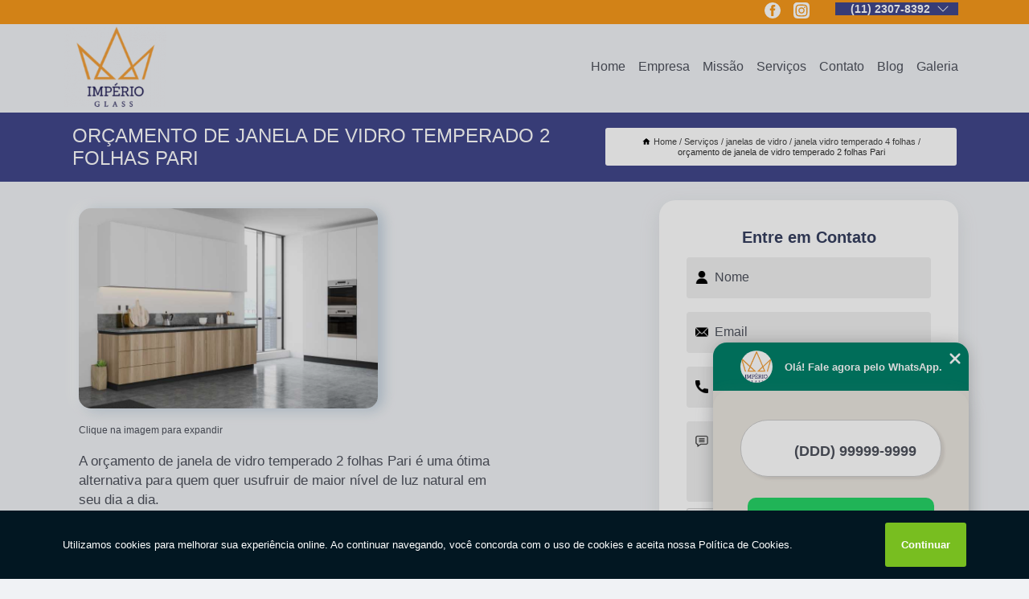

--- FILE ---
content_type: text/html; charset=utf-8
request_url: https://sacada.imperioglass.com.br/janelas-de-vidro/janela-vidro-temperado-4-folhas/orcamento-de-janela-de-vidro-temperado-2-folhas-pari
body_size: 12834
content:
<!DOCTYPE html>
<!--[if lt IE 7]>
<html class="no-js lt-ie9 lt-ie8 lt-ie7"> <![endif]-->
<!--[if IE 7]>
<html class="no-js lt-ie9 lt-ie8"> <![endif]-->
<!--[if IE 8]>
<html class="no-js lt-ie9"> <![endif]-->
<!--[if gt IE 8]><!-->
<html class="no-js" lang="pt-br"> <!--<![endif]-->
<head>

<!-- Google Tag Manager -->
<script>(function(w,d,s,l,i){w[l]=w[l]||[];w[l].push({'gtm.start':
        new Date().getTime(),event:'gtm.js'});var f=d.getElementsByTagName(s)[0],
        j=d.createElement(s),dl=l!='dataLayer'?'&l='+l:'';j.async=true;j.src=
        'https://www.googletagmanager.com/gtm.js?id='+i+dl;f.parentNode.insertBefore(j,f);
        })(window,document,'script','dataLayer','GTM-W7C2TLW');</script>
        <!-- End Google Tag Manager -->


<link rel="preconnect" href="https://fonts.googleapis.com">
  <link rel="preconnect" href="https://fonts.gstatic.com" crossorigin>

  <link rel="preload" href="https://sacada.imperioglass.com.br/css/theme.css" as="style">
  <link rel="preload" href="https://sacada.imperioglass.com.br/css/main.css" as="style">
      
  <title>Orçamento de Janela de Vidro Temperado 2 Folhas Pari - Janela Vidro Temperado 4 Folhas        - Império Glass Fechamento de Sacada no Butantã</title>
    <meta charset="utf-8">
    <link rel="shortcut icon" href="https://sacada.imperioglass.com.br/imagens/favicon.ico">
    <base href="https://sacada.imperioglass.com.br/">
            <meta name="google-site-verification" content="1dkBjER_zPgWL4mdr_J8KO6OQj31CmITT8lyB8_SGEM"/>
                <meta name="msvalidate.01" content="DCADF5EBCA288EB1BACCE4BA30DF813B"/>
    
        

    
      
    
    <meta name="keywords" content="janela vidro temperado 4 folhas, janela, vidro, temperado, 4, folhas">
    <meta name="viewport" content="width=device-width, initial-scale=1.0">
    <meta name="geo.position"
          content=";">
    <meta name="geo.region" content="">
    <meta name="geo.placename" content="">
    <meta name="ICBM"
          content=",">
    <meta name="robots" content="index,follow">
    <meta name="rating" content="General">
    <meta name="revisit-after" content="7 days">
    <meta name="author" content="Império Glass">
    <meta property="og:region" content="Brasil">
    <meta property="og:title"
          content="Orçamento de Janela de Vidro Temperado 2 Folhas Pari - Janela Vidro Temperado 4 Folhas - Império Glass Fechamento de Sacada no Butantã">
    <meta property="og:type" content="article">
    <meta property="og:image"
          content="https://sacada.imperioglass.com.br/imagens/logo.png">
    <meta property="og:url"
          content="https://sacada.imperioglass.com.br/janelas-de-vidro/janela-vidro-temperado-4-folhas/orcamento-de-janela-de-vidro-temperado-2-folhas-pari">
    <meta property="og:description" content="">
    <meta property="og:site_name" content="Império Glass">
        <link rel="canonical" href="https://sacada.imperioglass.com.br/janelas-de-vidro/janela-vidro-temperado-4-folhas/orcamento-de-janela-de-vidro-temperado-2-folhas-pari">
    <link rel="stylesheet" href="https://sacada.imperioglass.com.br/css/theme.css" >
    <link rel="stylesheet" href="https://sacada.imperioglass.com.br/css/main.css" >
    
    
    <!-- Desenvolvido por BUSCA CLIENTES - www.buscaclientes.com.br -->
</head> 

<body data-pagina="9f138aa386218b9760bcd3bc1c8562ed">

 <!-- Google Tag Manager (noscript) -->
 <noscript><iframe src="https://www.googletagmanager.com/ns.html?id=GTM-W7C2TLW"
        height="0" width="0" style="display:none;visibility:hidden"></iframe></noscript>
        <!-- End Google Tag Manager (noscript) -->

    <header>
          <!--  -->

  <!-- Inicio do Tell  -->
<div class="contact">

  <div class="wrapper">

    <div class="social-container">
      <ul class="social-icons">
      </ul>

    </div>

    <div class="tel">
      <div id="telefones">
        <p>(11) 2307-8392</p>
        <svg xmlns="http://www.w3.org/2000/svg" width="16" height="16" fill="currentColor" class="bi bi-chevron-down" viewBox="0 0 16 16">
        <path fill-rule="evenodd" d="M1.646 4.646a.5.5 0 0 1 .708 0L8 10.293l5.646-5.647a.5.5 0 0 1 .708.708l-6 6a.5.5 0 0 1-.708 0l-6-6a.5.5 0 0 1 0-.708z"/>
      </svg>
      </div>
      <div class="tel-dropdown">
       
        <p> (11) <span><a rel="nofollow" class="tel follow-click"
              data-origem="cabecalho-telefone-"
              title="Telefone  - Império Glass"
              href="tel:+551123078392">2307-8392</a>
          </span></p><p> (11) <span><a rel="nofollow" class="tel follow-click"
              data-origem="cabecalho-telefone-2"
              title="Telefone 2 - Império Glass"
              href="tel:+5511949775164">94977-5164</a>
          </span></p>        
      </div>

    </div>

  </div>
</div>
<!-- Fim do tel -->
<!-- -->
<nav class="navbar">
    <!--  -->  
  <div class="logo">
    <a href="https://sacada.imperioglass.com.br/" class="pagina-logo" data-area="paginaLogo"
      title="Império Glass - Fechamento de Sacada no Butantã">
      <img  src="https://sacada.imperioglass.com.br/imagens/logo.png" width="250" height="200"
       title="Logo - Império Glass"
        alt="Orçamento de Janela de Vidro Temperado 2 Folhas Pari - Janela Vidro Temperado 4 Folhas - Império Glass">
    </a>
  </div>
  <!-- -->
  
  <div class="hamburguer">
    <span></span>
    <span></span>
    <span></span>
  </div>

  <ul class="menu">
            <li><a class="btn-home" data-area="paginaHome"        href="https://sacada.imperioglass.com.br/"
        title="Home">Home</a></li>        <li><a         href="https://sacada.imperioglass.com.br/empresa"
        title="Empresa">Empresa</a></li>        <li><a         href="https://sacada.imperioglass.com.br/missao"
        title="Missão">Missão</a></li>        <li class="dropdown"><a         href="https://sacada.imperioglass.com.br/servicos"
        title="Serviços">Serviços</a>                            <ul class="sub-menu hidden">                        <li class="dropdown"><a
                                href="https://sacada.imperioglass.com.br/boxes-de-alto-padrao"
                                title="boxes de alto padrão">Boxes de alto padrão</a>
                        
                        </li>                        <li class="dropdown"><a
                                href="https://sacada.imperioglass.com.br/boxes-de-canto"
                                title="boxes de canto">Boxes de canto</a>
                        
                        </li>                        <li class="dropdown"><a
                                href="https://sacada.imperioglass.com.br/boxes-de-correr"
                                title="boxes de correr">Boxes de correr</a>
                        
                        </li>                        <li class="dropdown"><a
                                href="https://sacada.imperioglass.com.br/boxes-elegance"
                                title="boxes elegance">Boxes elegance</a>
                        
                        </li>                        <li class="dropdown"><a
                                href="https://sacada.imperioglass.com.br/coberturas-de-vidro"
                                title="coberturas de vidro">Coberturas de vidro</a>
                        
                        </li>                        <li class="dropdown"><a
                                href="https://sacada.imperioglass.com.br/cortinas-de-vidro"
                                title="cortinas de vidro">Cortinas de vidro</a>
                        
                        </li>                        <li class="dropdown"><a
                                href="https://sacada.imperioglass.com.br/envidracamento-de-sacadas"
                                title="envidraçamento de sacadas">Envidraçamento de sacadas</a>
                        
                        </li>                        <li class="dropdown"><a
                                href="https://sacada.imperioglass.com.br/espelhos-sob-medida"
                                title="espelhos sob medida">Espelhos sob medida</a>
                        
                        </li>                        <li class="dropdown"><a
                                href="https://sacada.imperioglass.com.br/guardo-corpo-em-vidro"
                                title="guardo corpo em vidro">Guardo corpo em vidro</a>
                        
                        </li>                        <li class="dropdown"><a
                                href="https://sacada.imperioglass.com.br/janelas"
                                title="janelas">Janelas</a>
                        
                        </li>                        <li class="dropdown"><a
                                href="https://sacada.imperioglass.com.br/janelas-de-vidro"
                                title="janelas de vidro">Janelas de vidro</a>
                        
                        </li>                        <li class="dropdown"><a
                                href="https://sacada.imperioglass.com.br/peliculas-para-residencias"
                                title="películas para residências">Películas para residências</a>
                        
                        </li>                        <li class="dropdown"><a
                                href="https://sacada.imperioglass.com.br/persianas-rolo-para-sacada"
                                title="persianas rolo para sacada">Persianas rolo para sacada</a>
                        
                        </li>                        <li class="dropdown"><a
                                href="https://sacada.imperioglass.com.br/portas"
                                title="portas">Portas</a>
                        
                        </li>                        <li class="dropdown"><a
                                href="https://sacada.imperioglass.com.br/portas-de-vidro"
                                title="portas de vidro">Portas de vidro</a>
                        
                        </li></ul>
            </li>        <li><a         href="https://sacada.imperioglass.com.br/contato"
        title="Contato">Contato</a></li>
  </ul>

</nav>
    </header>

    <main>
    <div class="wrapper" id="wrapper-category">
    <h1 class="title-wrapper">Orçamento de Janela de Vidro Temperado 2 Folhas Pari</h1>
        <div class="container">

<div id="breadcrumb">
		<ol itemscope itemtype="http://schema.org/BreadcrumbList">
								<li><img width="10" height="10" alt="svgImg" src="[data-uri]" style="
					    margin: 1px 4px 0;
					"/>
					<li itemprop="itemListElement" itemscope
						itemtype="http://schema.org/ListItem">
						<a itemprop="item" href="https://sacada.imperioglass.com.br/">
							<span itemprop="name">Home</span></a>
						<meta itemprop="position" content="1"/>
					</li>
											<li itemprop="itemListElement" itemscope itemtype="http://schema.org/ListItem">
							<a itemprop="item"
							   href="https://sacada.imperioglass.com.br/servicos">
								<span itemprop="name">Serviços</span></a>
							<meta itemprop="position" content="2"/>
						</li>
												<li itemprop="itemListElement" itemscope itemtype="http://schema.org/ListItem">
							<a itemprop="item"
							   href="https://sacada.imperioglass.com.br/janelas-de-vidro">
								<span itemprop="name">janelas de vidro</span></a>
							<meta itemprop="position" content="3"/>
						</li>
												<li itemprop="itemListElement" itemscope itemtype="http://schema.org/ListItem">
							<a itemprop="item"
							   href="https://sacada.imperioglass.com.br/janela-vidro-temperado-4-folhas">
								<span itemprop="name">janela vidro temperado 4 folhas</span></a>
							<meta itemprop="position" content="4"/>
						</li>
												<li><span>orçamento de janela de vidro temperado 2 folhas Pari</span></li>
								</ol>
</div>

</div>

    </div>
        <div class="wrapper text">
            <article class="readMore">
           		<img class="imagem-pagina" src="https://sacada.imperioglass.com.br/imagens/orcamento-de-janela-de-vidro-temperado-2-folhas.jpg"
                    onclick="openmodal();"
                    id="imagem-"
                    alt="Orçamento de Janela de Vidro Temperado 2 Folhas Pari - Janela Vidro Temperado 4 Folhas"
                    title="Orçamento de Janela de Vidro Temperado 2 Folhas Pari - Janela Vidro Temperado 4 Folhas"
                    width="380" height="380"
                    >
                    <span style="
                        font-size: 12px;

                    ">Clique na imagem para expandir
                    </span>
                <p>A orçamento de janela de vidro temperado 2 folhas Pari é uma ótima alternativa para quem quer usufruir de maior nível de luz natural em seu dia a dia.</p>                <h2>Tem interesse em orçamento de janela de vidro temperado 2 folhas Pari?</h2> <p>A Império Glass é a opção mais viável, já que disponibiliza serviços como o de Boxes de correr, Boxes elegance, Boxes de canto em São Paulo, Boxes de alto padrão, Espelhos sob medida, Cortinas de vidro, Envidraçamento de sacadas e Coberturas de vidro. Além disso, a empresa também conta com um atendimento qualificado, através de funcionários especializados e cuidadosos, que entendem a necessidade de cada cliente. Também foram investidos valores consideráveis em instalações de qualidade, aumentando a eficiência da marca. <h2>Por que escolher a Império Glass?</h2><p>A Império Glass oferece aos seus clientes excelentes soluções em vidros temperados, laminados, box para banheiros, portas, janelas, espelhos, envidraçamento de sacada.</p><p>Saiba mais sobre nós: </p><ul><li>Boxes elegance</li><li>Coberturas de vidro</li><li>Cortinas de vidro</li><li>Envidraçamento de sacadas</li></ul> <p>Entre em contato com nossos profissionais e tenha todo o suporte que precisa. Além dos serviços já citados, também trabalhamos com Janelas de vidro e Películas para residências. Entre em contato agora e tire todas as suas dúvidas com nossa equipe. </p>            </article>



            <div class="collum-subject" style="max-width : 600px; margin-top: 20px;">
                <div class="formCotacao">
    <form action="https://sacada.imperioglass.com.br/enviar-cotacao" id="formulario-cotacao" method="post">
        <div class="header">
            <h3>Entre em Contato</h3>
        </div>
        <input type="hidden" name="acao" value="cotacao">
        <input type="hidden" name="produto_nome" value="">
        <input class="url-atual" type="hidden" name="produto_url" value="">
        <input class="url-atual" type="hidden" name="produto_ref" value="">
        <input type="hidden" name="imagem" value="" />
        <input type="hidden" name="site" value="https://sacada.imperioglass.com.br/" />
        <input type="hidden" name="email" value="Imperioglass1@gmail.com" />
                <input type="hidden" name="projeto" value="5802" />

        <div class="item-form" id="campos-formulario">
            
        <img  alt="user" width="16" height="16" src="https://sacada.imperioglass.com.br/imagens/user.png" class= "icon-form">

            <input  type="text" name="nome" placeholder="Nome" required>
    
            <p class="error-message" id="erro_nome"></p>
            <img alt="mail" width="16" height="16" src="https://sacada.imperioglass.com.br/imagens/email.png" class= "icon-form">

            <input  type="email" name="email_contato"
                placeholder="Email" required>
            <p class="error-message" id="erro_email_contato"></p>
            <img alt="tel" width="16" height="16" src="https://sacada.imperioglass.com.br/imagens/call.png" class= "icon-form">

            <input  type="text" name="telefone"
                class="telefone" placeholder="Telefone" required>
            
            <p class="error-message" id="erro_telefone"></p>

            <p class="error-message" id="erro_palavra"></p>
        </div>

        <div class="item-form" id="mensagem-formulario">
        <img  alt="message" width="16" height="16" src="https://sacada.imperioglass.com.br/imagens/comment.png" class= "icon-form">

            <textarea  name="mensagem"
                placeholder="Sua mensagem"></textarea>
            <p class="error-message" id="erro_mensagem"></p>
           
        </div>
        <div class="clear"></div>

        <div class="cta-formulario">
            <div class="seguranca-cta-formulario">
                <div class="item-cta">
                                        <div class="g-recaptcha" data-sitekey="6Lf2CbEfAAAAAJ5FKEUU9gW1S3Uf7yl4N_4to9Oq">
                    </div>
                                    </div>
                <div class="item-cta">
                <button type="button" id="btn-enviar-cotacao" class="btn-verde">Enviar</button>

                    <img  loading="lazy" src="imagens/ajax-loader.gif"  class="image-loading" id="loader-ajax" alt="Aguarde..."
                        title="Aguarde..." style="display:none">
                </div>
            </div>
        </div>

        

    </form>
    </div>
    

    
            </div>



        </div>

        <div class="categorias">
                    </div>

        <div class="categorias">
        
<h3 style="text-align: center">Pesquisas relacionadas</h3>

        <div id="owl-thumbs" class="owl-carousel owl-theme">
                <div class="item img-big">
            <figure>

            <a href="https://sacada.imperioglass.com.br/janelas-de-vidro/janela-vidro-temperado-4-folhas/janela-vidro-temperado-4-folhas-santa-tereza" class="galeria-thumb"
               title="janela vidro temperado 4 folhas Santa Tereza">
                <img loading="lazy" src="https://sacada.imperioglass.com.br/imagens/thumb/janela-vidro-temperado-4-folhas.jpg" alt="janela vidro temperado 4 folhas Santa Tereza"
                     title="janela vidro temperado 4 folhas Santa Tereza" width="160" height="160"></a>

                     <figcaption> <h4>
                <a href="https://sacada.imperioglass.com.br/janelas-de-vidro/janela-vidro-temperado-4-folhas/janela-vidro-temperado-4-folhas-santa-tereza" class="lightbox titulo-galeria"
                   title="janela vidro temperado 4 folhas Santa Tereza">janela vidro temperado 4 folhas Santa Tereza</a></h4>
                   </a></figcaption>
            
            </figure>
            
        </div>
    
                <div class="item img-big">
            <figure>

            <a href="https://sacada.imperioglass.com.br/janelas-de-vidro/janela-vidro-temperado-4-folhas/orcamento-de-janela-de-vidro-para-banheiro-tambore" class="galeria-thumb"
               title="orçamento de janela de vidro para banheiro Tamboré">
                <img loading="lazy" src="https://sacada.imperioglass.com.br/imagens/thumb/orcamento-de-janela-de-vidro-para-banheiro.jpg" alt="orçamento de janela de vidro para banheiro Tamboré"
                     title="orçamento de janela de vidro para banheiro Tamboré" width="160" height="160"></a>

                     <figcaption> <h4>
                <a href="https://sacada.imperioglass.com.br/janelas-de-vidro/janela-vidro-temperado-4-folhas/orcamento-de-janela-de-vidro-para-banheiro-tambore" class="lightbox titulo-galeria"
                   title="orçamento de janela de vidro para banheiro Tamboré">orçamento de janela de vidro para banheiro Tamboré</a></h4>
                   </a></figcaption>
            
            </figure>
            
        </div>
    
                <div class="item img-big">
            <figure>

            <a href="https://sacada.imperioglass.com.br/janelas-de-vidro/janela-vidro-temperado-4-folhas/janela-vidro-temperado-2-folhas-preco-granja-viana" class="galeria-thumb"
               title="janela vidro temperado 2 folhas preço Granja Viana">
                <img loading="lazy" src="https://sacada.imperioglass.com.br/imagens/thumb/janela-vidro-temperado-2-folhas-preco.jpg" alt="janela vidro temperado 2 folhas preço Granja Viana"
                     title="janela vidro temperado 2 folhas preço Granja Viana" width="160" height="160"></a>

                     <figcaption> <h4>
                <a href="https://sacada.imperioglass.com.br/janelas-de-vidro/janela-vidro-temperado-4-folhas/janela-vidro-temperado-2-folhas-preco-granja-viana" class="lightbox titulo-galeria"
                   title="janela vidro temperado 2 folhas preço Granja Viana">janela vidro temperado 2 folhas preço Granja Viana</a></h4>
                   </a></figcaption>
            
            </figure>
            
        </div>
    
                <div class="item img-big">
            <figure>

            <a href="https://sacada.imperioglass.com.br/janelas-de-vidro/janela-vidro-temperado-4-folhas/janela-de-vidro-cozinha-pacaembu" class="galeria-thumb"
               title="janela de vidro cozinha Pacaembú">
                <img loading="lazy" src="https://sacada.imperioglass.com.br/imagens/thumb/janela-de-vidro-cozinha.jpg" alt="janela de vidro cozinha Pacaembú"
                     title="janela de vidro cozinha Pacaembú" width="160" height="160"></a>

                     <figcaption> <h4>
                <a href="https://sacada.imperioglass.com.br/janelas-de-vidro/janela-vidro-temperado-4-folhas/janela-de-vidro-cozinha-pacaembu" class="lightbox titulo-galeria"
                   title="janela de vidro cozinha Pacaembú">janela de vidro cozinha Pacaembú</a></h4>
                   </a></figcaption>
            
            </figure>
            
        </div>
    
                <div class="item img-big">
            <figure>

            <a href="https://sacada.imperioglass.com.br/janelas-de-vidro/janela-vidro-temperado-4-folhas/janela-de-vidro-cozinha-preco-jose-dos-santos-junior" class="galeria-thumb"
               title="janela de vidro cozinha preço José dos Santos Junior">
                <img loading="lazy" src="https://sacada.imperioglass.com.br/imagens/thumb/janela-de-vidro-cozinha-preco.jpg" alt="janela de vidro cozinha preço José dos Santos Junior"
                     title="janela de vidro cozinha preço José dos Santos Junior" width="160" height="160"></a>

                     <figcaption> <h4>
                <a href="https://sacada.imperioglass.com.br/janelas-de-vidro/janela-vidro-temperado-4-folhas/janela-de-vidro-cozinha-preco-jose-dos-santos-junior" class="lightbox titulo-galeria"
                   title="janela de vidro cozinha preço José dos Santos Junior">janela de vidro cozinha preço José dos Santos Junior</a></h4>
                   </a></figcaption>
            
            </figure>
            
        </div>
    
                <div class="item img-big">
            <figure>

            <a href="https://sacada.imperioglass.com.br/janelas-de-vidro/janela-vidro-temperado-4-folhas/janela-de-correr-de-vidro-parque-rincao" class="galeria-thumb"
               title="janela de correr de vidro Parque Rincão">
                <img loading="lazy" src="https://sacada.imperioglass.com.br/imagens/thumb/janela-de-correr-de-vidro.jpg" alt="janela de correr de vidro Parque Rincão"
                     title="janela de correr de vidro Parque Rincão" width="160" height="160"></a>

                     <figcaption> <h4>
                <a href="https://sacada.imperioglass.com.br/janelas-de-vidro/janela-vidro-temperado-4-folhas/janela-de-correr-de-vidro-parque-rincao" class="lightbox titulo-galeria"
                   title="janela de correr de vidro Parque Rincão">janela de correr de vidro Parque Rincão</a></h4>
                   </a></figcaption>
            
            </figure>
            
        </div>
    
                <div class="item img-big">
            <figure>

            <a href="https://sacada.imperioglass.com.br/janelas-de-vidro/janela-vidro-temperado-4-folhas/orcamento-de-janela-vidro-temperado-4-folhas-jardim-paulistano" class="galeria-thumb"
               title="orçamento de janela vidro temperado 4 folhas Jardim Paulistano">
                <img loading="lazy" src="https://sacada.imperioglass.com.br/imagens/thumb/orcamento-de-janela-vidro-temperado-4-folhas.jpg" alt="orçamento de janela vidro temperado 4 folhas Jardim Paulistano"
                     title="orçamento de janela vidro temperado 4 folhas Jardim Paulistano" width="160" height="160"></a>

                     <figcaption> <h4>
                <a href="https://sacada.imperioglass.com.br/janelas-de-vidro/janela-vidro-temperado-4-folhas/orcamento-de-janela-vidro-temperado-4-folhas-jardim-paulistano" class="lightbox titulo-galeria"
                   title="orçamento de janela vidro temperado 4 folhas Jardim Paulistano">orçamento de janela vidro temperado 4 folhas Jardim Paulistano</a></h4>
                   </a></figcaption>
            
            </figure>
            
        </div>
    
                <div class="item img-big">
            <figure>

            <a href="https://sacada.imperioglass.com.br/janelas-de-vidro/janela-vidro-temperado-4-folhas/janela-de-vidro-temperado-2-folhas-preco-santa-cruz" class="galeria-thumb"
               title="janela de vidro temperado 2 folhas preço Santa Cruz">
                <img loading="lazy" src="https://sacada.imperioglass.com.br/imagens/thumb/janela-de-vidro-temperado-2-folhas-preco.jpg" alt="janela de vidro temperado 2 folhas preço Santa Cruz"
                     title="janela de vidro temperado 2 folhas preço Santa Cruz" width="160" height="160"></a>

                     <figcaption> <h4>
                <a href="https://sacada.imperioglass.com.br/janelas-de-vidro/janela-vidro-temperado-4-folhas/janela-de-vidro-temperado-2-folhas-preco-santa-cruz" class="lightbox titulo-galeria"
                   title="janela de vidro temperado 2 folhas preço Santa Cruz">janela de vidro temperado 2 folhas preço Santa Cruz</a></h4>
                   </a></figcaption>
            
            </figure>
            
        </div>
    
                <div class="item img-big">
            <figure>

            <a href="https://sacada.imperioglass.com.br/janelas-de-vidro/janela-vidro-temperado-4-folhas/orcamento-de-janela-de-correr-de-vidro-jardim-panorama" class="galeria-thumb"
               title="orçamento de janela de correr de vidro Jardim Panorama">
                <img loading="lazy" src="https://sacada.imperioglass.com.br/imagens/thumb/orcamento-de-janela-de-correr-de-vidro.jpg" alt="orçamento de janela de correr de vidro Jardim Panorama"
                     title="orçamento de janela de correr de vidro Jardim Panorama" width="160" height="160"></a>

                     <figcaption> <h4>
                <a href="https://sacada.imperioglass.com.br/janelas-de-vidro/janela-vidro-temperado-4-folhas/orcamento-de-janela-de-correr-de-vidro-jardim-panorama" class="lightbox titulo-galeria"
                   title="orçamento de janela de correr de vidro Jardim Panorama">orçamento de janela de correr de vidro Jardim Panorama</a></h4>
                   </a></figcaption>
            
            </figure>
            
        </div>
    
                <div class="item img-big">
            <figure>

            <a href="https://sacada.imperioglass.com.br/janelas-de-vidro/janela-vidro-temperado-4-folhas/orcamento-de-janela-de-cozinha-de-vidro-indianopolis" class="galeria-thumb"
               title="orçamento de janela de cozinha de vidro Indianópolis">
                <img loading="lazy" src="https://sacada.imperioglass.com.br/imagens/thumb/orcamento-de-janela-de-cozinha-de-vidro.jpg" alt="orçamento de janela de cozinha de vidro Indianópolis"
                     title="orçamento de janela de cozinha de vidro Indianópolis" width="160" height="160"></a>

                     <figcaption> <h4>
                <a href="https://sacada.imperioglass.com.br/janelas-de-vidro/janela-vidro-temperado-4-folhas/orcamento-de-janela-de-cozinha-de-vidro-indianopolis" class="lightbox titulo-galeria"
                   title="orçamento de janela de cozinha de vidro Indianópolis">orçamento de janela de cozinha de vidro Indianópolis</a></h4>
                   </a></figcaption>
            
            </figure>
            
        </div>
    
            </div>

        </div>
        <div class="copyright">O conteúdo do texto
            "<strong>Orçamento de Janela de Vidro Temperado 2 Folhas Pari</strong>" é de direito reservado. Sua
            reprodução, parcial ou total, mesmo citando nossos links, é proibida sem a autorização do autor.
            Crime de violação de direito autoral &ndash; artigo 184 do Código Penal &ndash; <a
                title="Lei de direitos autorais" target="_blank"
                href="http://www.planalto.gov.br/Ccivil_03/Leis/L9610.htm" rel="noreferrer">Lei 9610/98 - Lei
                de direitos autorais</a>.
        </div>

    </main>
    </div><!-- .wrapper -->

    <div id="modal_img" hidden>
            <div class="ogranize_modal">
                <span onclick="closedmodal();"> X </span>
                <img class="showimg" src="https://sacada.imperioglass.com.br/imagens/orcamento-de-janela-de-vidro-temperado-2-folhas.jpg"
                alt="Orçamento de Janela de Vidro Temperado 2 Folhas Pari - Janela Vidro Temperado 4 Folhas"
                    title="Orçamento de Janela de Vidro Temperado 2 Folhas Pari - Janela Vidro Temperado 4 Folhas">
            </div>
    </div>

    <footer>
    <aside class="categorias-footer">
        <h2>
            <a href="https://sacada.imperioglass.com.br/servicos"
                title="Serviços - Império Glass Fechamento de Sacada no Butantã">Serviços</a>
        </h2>
        <nav>
            <ul class="cssmenu" id="accordian">
                                <li class="dropdown">
                    <a class="dropdown-toggle" href="https://sacada.imperioglass.com.br/boxes-de-alto-padrao"
                        title="Boxes de Alto Padrão">Boxes de Alto Padrão</a>
                    <ul class="sub-menu subcategoria-menu">
                                                <li>
                            <a href="https://sacada.imperioglass.com.br/box-banheiro-alto-padrao"
                                title="Box Banheiro Alto Padrão">Box Banheiro Alto Padrão</a>
                        </li>

                                                <li>
                            <a href="https://sacada.imperioglass.com.br/box-camarao-para-banheiro"
                                title="Box Camarão para Banheiro">Box Camarão para Banheiro</a>
                        </li>

                                                <li>
                            <a href="https://sacada.imperioglass.com.br/box-de-alto-padrao"
                                title="Box de Alto Padrão">Box de Alto Padrão</a>
                        </li>

                                                <li>
                            <a href="https://sacada.imperioglass.com.br/box-de-alto-padrao-campo-belo"
                                title="Box de Alto Padrão Campo Belo">Box de Alto Padrão Campo Belo</a>
                        </li>

                                                <li>
                            <a href="https://sacada.imperioglass.com.br/box-de-alto-padrao-osasco"
                                title="Box de Alto Padrão Osasco">Box de Alto Padrão Osasco</a>
                        </li>

                                                <li>
                            <a href="https://sacada.imperioglass.com.br/box-de-alto-padrao-para-banheiro"
                                title="Box de Alto Padrão para Banheiro">Box de Alto Padrão para Banheiro</a>
                        </li>

                                                <li>
                            <a href="https://sacada.imperioglass.com.br/box-de-banheiro-ate-o-teto"
                                title="Box de Banheiro até o Teto">Box de Banheiro até o Teto</a>
                        </li>

                                                <li>
                            <a href="https://sacada.imperioglass.com.br/box-de-banheiro-elegance"
                                title="Box de Banheiro Elegance">Box de Banheiro Elegance</a>
                        </li>

                                                <li>
                            <a href="https://sacada.imperioglass.com.br/box-de-vidro-ate-o-teto"
                                title="Box de Vidro até o Teto">Box de Vidro até o Teto</a>
                        </li>

                                                <li>
                            <a href="https://sacada.imperioglass.com.br/box-de-vidro-para-banheiro"
                                title="Box de Vidro para Banheiro">Box de Vidro para Banheiro</a>
                        </li>

                                                <li>
                            <a href="https://sacada.imperioglass.com.br/box-para-banheiro-alto-padrao"
                                title="Box para Banheiro Alto Padrão">Box para Banheiro Alto Padrão</a>
                        </li>

                                                <li>
                            <a href="https://sacada.imperioglass.com.br/box-para-banheiro-elegance"
                                title="Box para Banheiro Elegance">Box para Banheiro Elegance</a>
                        </li>

                                            </ul>
                </li>
                                <li class="dropdown">
                    <a class="dropdown-toggle" href="https://sacada.imperioglass.com.br/boxes-de-canto"
                        title="Boxes de Canto">Boxes de Canto</a>
                    <ul class="sub-menu subcategoria-menu">
                                                <li>
                            <a href="https://sacada.imperioglass.com.br/banheiro-com-box-de-canto"
                                title="Banheiro com Box de Canto">Banheiro com Box de Canto</a>
                        </li>

                                                <li>
                            <a href="https://sacada.imperioglass.com.br/box-banheiro-de-canto"
                                title="Box Banheiro de Canto">Box Banheiro de Canto</a>
                        </li>

                                                <li>
                            <a href="https://sacada.imperioglass.com.br/box-canto-banheiro"
                                title="Box Canto Banheiro">Box Canto Banheiro</a>
                        </li>

                                                <li>
                            <a href="https://sacada.imperioglass.com.br/box-de-banheiro-canto"
                                title="Box de Banheiro Canto">Box de Banheiro Canto</a>
                        </li>

                                                <li>
                            <a href="https://sacada.imperioglass.com.br/box-de-banheiro-de-canto"
                                title="Box de Banheiro de Canto">Box de Banheiro de Canto</a>
                        </li>

                                                <li>
                            <a href="https://sacada.imperioglass.com.br/box-de-canto"
                                title="Box de Canto">Box de Canto</a>
                        </li>

                                                <li>
                            <a href="https://sacada.imperioglass.com.br/box-de-canto-ate-o-teto"
                                title="Box de Canto até o Teto">Box de Canto até o Teto</a>
                        </li>

                                                <li>
                            <a href="https://sacada.imperioglass.com.br/box-de-canto-campo-belo"
                                title="Box de Canto Campo Belo">Box de Canto Campo Belo</a>
                        </li>

                                                <li>
                            <a href="https://sacada.imperioglass.com.br/box-de-canto-osasco"
                                title="Box de Canto Osasco">Box de Canto Osasco</a>
                        </li>

                                                <li>
                            <a href="https://sacada.imperioglass.com.br/box-de-canto-para-banheiro"
                                title="Box de Canto para Banheiro">Box de Canto para Banheiro</a>
                        </li>

                                                <li>
                            <a href="https://sacada.imperioglass.com.br/box-elegance-de-canto"
                                title="Box Elegance de Canto">Box Elegance de Canto</a>
                        </li>

                                                <li>
                            <a href="https://sacada.imperioglass.com.br/box-para-banheiro-de-canto"
                                title="Box para Banheiro de Canto">Box para Banheiro de Canto</a>
                        </li>

                                            </ul>
                </li>
                                <li class="dropdown">
                    <a class="dropdown-toggle" href="https://sacada.imperioglass.com.br/boxes-de-correr"
                        title="Boxes de Correr">Boxes de Correr</a>
                    <ul class="sub-menu subcategoria-menu">
                                                <li>
                            <a href="https://sacada.imperioglass.com.br/box-com-3-portas-de-correr"
                                title="Box com 3 Portas de Correr">Box com 3 Portas de Correr</a>
                        </li>

                                                <li>
                            <a href="https://sacada.imperioglass.com.br/box-com-porta-de-correr"
                                title="Box com Porta de Correr">Box com Porta de Correr</a>
                        </li>

                                                <li>
                            <a href="https://sacada.imperioglass.com.br/box-correr-2-folhas"
                                title="Box Correr 2 Folhas">Box Correr 2 Folhas</a>
                        </li>

                                                <li>
                            <a href="https://sacada.imperioglass.com.br/box-correr-3-folhas"
                                title="Box Correr 3 Folhas">Box Correr 3 Folhas</a>
                        </li>

                                                <li>
                            <a href="https://sacada.imperioglass.com.br/box-de-banheiro-de-correr"
                                title="Box de Banheiro de Correr">Box de Banheiro de Correr</a>
                        </li>

                                                <li>
                            <a href="https://sacada.imperioglass.com.br/box-de-correr"
                                title="Box de Correr">Box de Correr</a>
                        </li>

                                                <li>
                            <a href="https://sacada.imperioglass.com.br/box-de-correr-ate-o-teto"
                                title="Box de Correr até o Teto">Box de Correr até o Teto</a>
                        </li>

                                                <li>
                            <a href="https://sacada.imperioglass.com.br/box-de-correr-campo-belo"
                                title="Box de Correr Campo Belo">Box de Correr Campo Belo</a>
                        </li>

                                                <li>
                            <a href="https://sacada.imperioglass.com.br/box-de-correr-de-vidro"
                                title="Box de Correr de Vidro">Box de Correr de Vidro</a>
                        </li>

                                                <li>
                            <a href="https://sacada.imperioglass.com.br/box-de-correr-osasco"
                                title="Box de Correr Osasco">Box de Correr Osasco</a>
                        </li>

                                                <li>
                            <a href="https://sacada.imperioglass.com.br/box-de-correr-para-banheiro-pequeno"
                                title="Box de Correr para Banheiro Pequeno">Box de Correr para Banheiro Pequeno</a>
                        </li>

                                                <li>
                            <a href="https://sacada.imperioglass.com.br/box-de-vidro-de-correr"
                                title="Box de Vidro de Correr">Box de Vidro de Correr</a>
                        </li>

                                            </ul>
                </li>
                                <li class="dropdown">
                    <a class="dropdown-toggle" href="https://sacada.imperioglass.com.br/boxes-elegance"
                        title="Boxes Elegance">Boxes Elegance</a>
                    <ul class="sub-menu subcategoria-menu">
                                                <li>
                            <a href="https://sacada.imperioglass.com.br/box-de-vidro-elegance"
                                title="Box de Vidro Elegance">Box de Vidro Elegance</a>
                        </li>

                                                <li>
                            <a href="https://sacada.imperioglass.com.br/box-dourado-elegance"
                                title="Box Dourado Elegance">Box Dourado Elegance</a>
                        </li>

                                                <li>
                            <a href="https://sacada.imperioglass.com.br/box-elegance"
                                title="Box Elegance">Box Elegance</a>
                        </li>

                                                <li>
                            <a href="https://sacada.imperioglass.com.br/box-elegance-3-folhas"
                                title="Box Elegance 3 Folhas">Box Elegance 3 Folhas</a>
                        </li>

                                                <li>
                            <a href="https://sacada.imperioglass.com.br/box-elegance-branco"
                                title="Box Elegance Branco">Box Elegance Branco</a>
                        </li>

                                                <li>
                            <a href="https://sacada.imperioglass.com.br/box-elegance-campo-belo"
                                title="Box Elegance Campo Belo">Box Elegance Campo Belo</a>
                        </li>

                                                <li>
                            <a href="https://sacada.imperioglass.com.br/box-elegance-canto"
                                title="Box Elegance Canto">Box Elegance Canto</a>
                        </li>

                                                <li>
                            <a href="https://sacada.imperioglass.com.br/box-elegance-cromado"
                                title="Box Elegance Cromado">Box Elegance Cromado</a>
                        </li>

                                                <li>
                            <a href="https://sacada.imperioglass.com.br/box-elegance-dourado"
                                title="Box Elegance Dourado">Box Elegance Dourado</a>
                        </li>

                                                <li>
                            <a href="https://sacada.imperioglass.com.br/box-elegance-frontal"
                                title="Box Elegance Frontal">Box Elegance Frontal</a>
                        </li>

                                                <li>
                            <a href="https://sacada.imperioglass.com.br/box-elegance-osasco"
                                title="Box Elegance Osasco">Box Elegance Osasco</a>
                        </li>

                                                <li>
                            <a href="https://sacada.imperioglass.com.br/box-elegance-preto"
                                title="Box Elegance Preto">Box Elegance Preto</a>
                        </li>

                                            </ul>
                </li>
                                <li class="dropdown">
                    <a class="dropdown-toggle" href="https://sacada.imperioglass.com.br/coberturas-de-vidro"
                        title="Coberturas de Vidro">Coberturas de Vidro</a>
                    <ul class="sub-menu subcategoria-menu">
                                                <li>
                            <a href="https://sacada.imperioglass.com.br/cobertura-de-vidro"
                                title="Cobertura de Vidro">Cobertura de Vidro</a>
                        </li>

                                                <li>
                            <a href="https://sacada.imperioglass.com.br/cobertura-de-vidro-campo-belo"
                                title="Cobertura de Vidro Campo Belo">Cobertura de Vidro Campo Belo</a>
                        </li>

                                                <li>
                            <a href="https://sacada.imperioglass.com.br/cobertura-de-vidro-fixa"
                                title="Cobertura de Vidro Fixa">Cobertura de Vidro Fixa</a>
                        </li>

                                                <li>
                            <a href="https://sacada.imperioglass.com.br/cobertura-de-vidro-osasco"
                                title="Cobertura de Vidro Osasco">Cobertura de Vidro Osasco</a>
                        </li>

                                                <li>
                            <a href="https://sacada.imperioglass.com.br/cobertura-de-vidro-para-varanda"
                                title="Cobertura de Vidro para Varanda">Cobertura de Vidro para Varanda</a>
                        </li>

                                                <li>
                            <a href="https://sacada.imperioglass.com.br/cobertura-de-vidro-area-externa"
                                title="Cobertura de Vidro área Externa">Cobertura de Vidro área Externa</a>
                        </li>

                                                <li>
                            <a href="https://sacada.imperioglass.com.br/cobertura-de-vidro-residencial"
                                title="Cobertura de Vidro Residencial">Cobertura de Vidro Residencial</a>
                        </li>

                                                <li>
                            <a href="https://sacada.imperioglass.com.br/cobertura-de-vidro-retratil"
                                title="Cobertura de Vidro Retrátil">Cobertura de Vidro Retrátil</a>
                        </li>

                                                <li>
                            <a href="https://sacada.imperioglass.com.br/cobertura-de-vidro-temperado"
                                title="Cobertura de Vidro Temperado">Cobertura de Vidro Temperado</a>
                        </li>

                                                <li>
                            <a href="https://sacada.imperioglass.com.br/cobertura-para-janela-de-vidro"
                                title="Cobertura para Janela de Vidro">Cobertura para Janela de Vidro</a>
                        </li>

                                                <li>
                            <a href="https://sacada.imperioglass.com.br/cobertura-retratil-de-vidro"
                                title="Cobertura Retrátil de Vidro">Cobertura Retrátil de Vidro</a>
                        </li>

                                                <li>
                            <a href="https://sacada.imperioglass.com.br/cobertura-retratil-vidro"
                                title="Cobertura Retrátil Vidro">Cobertura Retrátil Vidro</a>
                        </li>

                                            </ul>
                </li>
                                <li class="dropdown">
                    <a class="dropdown-toggle" href="https://sacada.imperioglass.com.br/cortinas-de-vidro"
                        title="Cortinas de Vidro">Cortinas de Vidro</a>
                    <ul class="sub-menu subcategoria-menu">
                                                <li>
                            <a href="https://sacada.imperioglass.com.br/cortina-de-vidro"
                                title="Cortina de Vidro">Cortina de Vidro</a>
                        </li>

                                                <li>
                            <a href="https://sacada.imperioglass.com.br/cortina-de-vidro-blindex"
                                title="Cortina de Vidro Blindex">Cortina de Vidro Blindex</a>
                        </li>

                                                <li>
                            <a href="https://sacada.imperioglass.com.br/cortina-de-vidro-campo-belo"
                                title="Cortina de Vidro Campo Belo">Cortina de Vidro Campo Belo</a>
                        </li>

                                                <li>
                            <a href="https://sacada.imperioglass.com.br/cortina-de-vidro-fachada"
                                title="Cortina de Vidro Fachada">Cortina de Vidro Fachada</a>
                        </li>

                                                <li>
                            <a href="https://sacada.imperioglass.com.br/cortina-de-vidro-osasco"
                                title="Cortina de Vidro Osasco">Cortina de Vidro Osasco</a>
                        </li>

                                                <li>
                            <a href="https://sacada.imperioglass.com.br/cortina-de-vidro-para-sacada"
                                title="Cortina de Vidro para Sacada">Cortina de Vidro para Sacada</a>
                        </li>

                                                <li>
                            <a href="https://sacada.imperioglass.com.br/cortina-de-vidro-para-varanda"
                                title="Cortina de Vidro para Varanda">Cortina de Vidro para Varanda</a>
                        </li>

                                                <li>
                            <a href="https://sacada.imperioglass.com.br/cortina-de-vidro-retratil"
                                title="Cortina de Vidro Retrátil">Cortina de Vidro Retrátil</a>
                        </li>

                                                <li>
                            <a href="https://sacada.imperioglass.com.br/cortina-de-vidro-sacada"
                                title="Cortina de Vidro Sacada">Cortina de Vidro Sacada</a>
                        </li>

                                                <li>
                            <a href="https://sacada.imperioglass.com.br/cortina-de-vidro-varanda"
                                title="Cortina de Vidro Varanda">Cortina de Vidro Varanda</a>
                        </li>

                                                <li>
                            <a href="https://sacada.imperioglass.com.br/cortina-vidro-para-varanda"
                                title="Cortina Vidro para Varanda">Cortina Vidro para Varanda</a>
                        </li>

                                                <li>
                            <a href="https://sacada.imperioglass.com.br/cortina-vidro-varanda"
                                title="Cortina Vidro Varanda">Cortina Vidro Varanda</a>
                        </li>

                                            </ul>
                </li>
                                <li class="dropdown">
                    <a class="dropdown-toggle" href="https://sacada.imperioglass.com.br/envidracamento-de-sacadas"
                        title="Envidraçamento de Sacadas">Envidraçamento de Sacadas</a>
                    <ul class="sub-menu subcategoria-menu">
                                                <li>
                            <a href="https://sacada.imperioglass.com.br/empresa-de-envidracamento-de-sacadas"
                                title="Empresa de Envidraçamento de Sacadas">Empresa de Envidraçamento de Sacadas</a>
                        </li>

                                                <li>
                            <a href="https://sacada.imperioglass.com.br/empresa-especializada-em-envidracamento-de-sacada"
                                title="Empresa Especializada em Envidraçamento de Sacada">Empresa Especializada em Envidraçamento de Sacada</a>
                        </li>

                                                <li>
                            <a href="https://sacada.imperioglass.com.br/envidracamento-de-sacada"
                                title="Envidraçamento de Sacada">Envidraçamento de Sacada</a>
                        </li>

                                                <li>
                            <a href="https://sacada.imperioglass.com.br/envidracamento-de-sacada-pequena"
                                title="Envidraçamento de Sacada Pequena">Envidraçamento de Sacada Pequena</a>
                        </li>

                                                <li>
                            <a href="https://sacada.imperioglass.com.br/envidracamento-de-sacada-retratil"
                                title="Envidraçamento de Sacada Retrátil">Envidraçamento de Sacada Retrátil</a>
                        </li>

                                                <li>
                            <a href="https://sacada.imperioglass.com.br/envidracamento-sacada"
                                title="Envidraçamento Sacada">Envidraçamento Sacada</a>
                        </li>

                                                <li>
                            <a href="https://sacada.imperioglass.com.br/envidracamento-sacada-de-vidro"
                                title="Envidraçamento Sacada de Vidro">Envidraçamento Sacada de Vidro</a>
                        </li>

                                                <li>
                            <a href="https://sacada.imperioglass.com.br/fechamento-de-sacada"
                                title="Fechamento de Sacada">Fechamento de Sacada</a>
                        </li>

                                                <li>
                            <a href="https://sacada.imperioglass.com.br/fechamento-de-sacada-com-vidro"
                                title="Fechamento de Sacada com Vidro">Fechamento de Sacada com Vidro</a>
                        </li>

                                                <li>
                            <a href="https://sacada.imperioglass.com.br/fechamento-de-sacada-com-vidro-retratil"
                                title="Fechamento de Sacada com Vidro Retrátil">Fechamento de Sacada com Vidro Retrátil</a>
                        </li>

                                                <li>
                            <a href="https://sacada.imperioglass.com.br/fechamento-de-sacada-de-vidro"
                                title="Fechamento de Sacada de Vidro">Fechamento de Sacada de Vidro</a>
                        </li>

                                                <li>
                            <a href="https://sacada.imperioglass.com.br/fechamento-de-vidro-varanda"
                                title="Fechamento de Vidro Varanda">Fechamento de Vidro Varanda</a>
                        </li>

                                            </ul>
                </li>
                                <li class="dropdown">
                    <a class="dropdown-toggle" href="https://sacada.imperioglass.com.br/espelhos-sob-medida"
                        title="Espelhos sob Medida">Espelhos sob Medida</a>
                    <ul class="sub-menu subcategoria-menu">
                                                <li>
                            <a href="https://sacada.imperioglass.com.br/espelho-banheiro-sob-medida"
                                title="Espelho Banheiro sob Medida">Espelho Banheiro sob Medida</a>
                        </li>

                                                <li>
                            <a href="https://sacada.imperioglass.com.br/espelho-bronze-sob-medida"
                                title="Espelho Bronze sob Medida">Espelho Bronze sob Medida</a>
                        </li>

                                                <li>
                            <a href="https://sacada.imperioglass.com.br/espelho-de-parede-sob-medida"
                                title="Espelho de Parede sob Medida">Espelho de Parede sob Medida</a>
                        </li>

                                                <li>
                            <a href="https://sacada.imperioglass.com.br/espelho-iluminado-sob-medida"
                                title="Espelho Iluminado sob Medida">Espelho Iluminado sob Medida</a>
                        </li>

                                                <li>
                            <a href="https://sacada.imperioglass.com.br/espelho-para-banheiro-sob-medida"
                                title="Espelho para Banheiro sob Medida">Espelho para Banheiro sob Medida</a>
                        </li>

                                                <li>
                            <a href="https://sacada.imperioglass.com.br/espelho-para-parede-sob-medida"
                                title="Espelho para Parede sob Medida">Espelho para Parede sob Medida</a>
                        </li>

                                                <li>
                            <a href="https://sacada.imperioglass.com.br/espelho-sob-medida"
                                title="Espelho sob Medida">Espelho sob Medida</a>
                        </li>

                                                <li>
                            <a href="https://sacada.imperioglass.com.br/espelho-sob-medida-campo-belo"
                                title="Espelho sob Medida Campo Belo">Espelho sob Medida Campo Belo</a>
                        </li>

                                                <li>
                            <a href="https://sacada.imperioglass.com.br/espelho-sob-medida-osasco"
                                title="Espelho sob Medida Osasco">Espelho sob Medida Osasco</a>
                        </li>

                                                <li>
                            <a href="https://sacada.imperioglass.com.br/espelho-sob-medida-para-banheiro"
                                title="Espelho sob Medida para Banheiro">Espelho sob Medida para Banheiro</a>
                        </li>

                                                <li>
                            <a href="https://sacada.imperioglass.com.br/instalacao-de-espelho-sob-medida"
                                title="Instalação de Espelho sob Medida">Instalação de Espelho sob Medida</a>
                        </li>

                                                <li>
                            <a href="https://sacada.imperioglass.com.br/loja-de-espelho-sob-medida"
                                title="Loja de Espelho sob Medida">Loja de Espelho sob Medida</a>
                        </li>

                                            </ul>
                </li>
                                <li class="dropdown">
                    <a class="dropdown-toggle" href="https://sacada.imperioglass.com.br/guardo-corpo-em-vidro"
                        title="Guardo Corpo em Vidro">Guardo Corpo em Vidro</a>
                    <ul class="sub-menu subcategoria-menu">
                                                <li>
                            <a href="https://sacada.imperioglass.com.br/guarda-corpo-de-escada-de-vidro"
                                title="Guarda Corpo de Escada de Vidro">Guarda Corpo de Escada de Vidro</a>
                        </li>

                                                <li>
                            <a href="https://sacada.imperioglass.com.br/guarda-corpo-de-sacada"
                                title="Guarda Corpo de Sacada">Guarda Corpo de Sacada</a>
                        </li>

                                                <li>
                            <a href="https://sacada.imperioglass.com.br/guarda-corpo-de-varanda"
                                title="Guarda Corpo de Varanda">Guarda Corpo de Varanda</a>
                        </li>

                                                <li>
                            <a href="https://sacada.imperioglass.com.br/guarda-corpo-de-vidro"
                                title="Guarda Corpo de Vidro">Guarda Corpo de Vidro</a>
                        </li>

                                                <li>
                            <a href="https://sacada.imperioglass.com.br/guarda-corpo-de-vidro-campo-belo"
                                title="Guarda Corpo de Vidro Campo Belo">Guarda Corpo de Vidro Campo Belo</a>
                        </li>

                                                <li>
                            <a href="https://sacada.imperioglass.com.br/guarda-corpo-de-vidro-escada"
                                title="Guarda Corpo de Vidro Escada">Guarda Corpo de Vidro Escada</a>
                        </li>

                                                <li>
                            <a href="https://sacada.imperioglass.com.br/guarda-corpo-de-vidro-osasco"
                                title="Guarda Corpo de Vidro Osasco">Guarda Corpo de Vidro Osasco</a>
                        </li>

                                                <li>
                            <a href="https://sacada.imperioglass.com.br/guarda-corpo-de-vidro-para-sacada"
                                title="Guarda Corpo de Vidro para Sacada">Guarda Corpo de Vidro para Sacada</a>
                        </li>

                                                <li>
                            <a href="https://sacada.imperioglass.com.br/guarda-corpo-em-vidro-temperado"
                                title="Guarda Corpo em Vidro Temperado">Guarda Corpo em Vidro Temperado</a>
                        </li>

                                                <li>
                            <a href="https://sacada.imperioglass.com.br/guarda-corpo-escada-vidro"
                                title="Guarda Corpo Escada Vidro">Guarda Corpo Escada Vidro</a>
                        </li>

                                                <li>
                            <a href="https://sacada.imperioglass.com.br/guarda-corpo-vidro-escada"
                                title="Guarda Corpo Vidro Escada">Guarda Corpo Vidro Escada</a>
                        </li>

                                                <li>
                            <a href="https://sacada.imperioglass.com.br/guarda-corpo-vidro-temperado"
                                title="Guarda Corpo Vidro Temperado">Guarda Corpo Vidro Temperado</a>
                        </li>

                                            </ul>
                </li>
                                <li class="dropdown">
                    <a class="dropdown-toggle" href="https://sacada.imperioglass.com.br/janelas"
                        title="Janelas">Janelas</a>
                    <ul class="sub-menu subcategoria-menu">
                                                <li>
                            <a href="https://sacada.imperioglass.com.br/janela"
                                title="Janela">Janela</a>
                        </li>

                                                <li>
                            <a href="https://sacada.imperioglass.com.br/janela-campo-belo"
                                title="Janela Campo Belo">Janela Campo Belo</a>
                        </li>

                                                <li>
                            <a href="https://sacada.imperioglass.com.br/janela-de-banheiro"
                                title="Janela de Banheiro">Janela de Banheiro</a>
                        </li>

                                                <li>
                            <a href="https://sacada.imperioglass.com.br/janela-de-correr"
                                title="Janela de Correr">Janela de Correr</a>
                        </li>

                                                <li>
                            <a href="https://sacada.imperioglass.com.br/janela-de-vidro"
                                title="Janela de Vidro">Janela de Vidro</a>
                        </li>

                                                <li>
                            <a href="https://sacada.imperioglass.com.br/janela-de-vidro-para-cozinha"
                                title="Janela de Vidro para Cozinha">Janela de Vidro para Cozinha</a>
                        </li>

                                                <li>
                            <a href="https://sacada.imperioglass.com.br/janela-de-vidro-para-quarto"
                                title="Janela de Vidro para Quarto">Janela de Vidro para Quarto</a>
                        </li>

                                                <li>
                            <a href="https://sacada.imperioglass.com.br/janela-de-vidro-para-sala"
                                title="Janela de Vidro para Sala">Janela de Vidro para Sala</a>
                        </li>

                                                <li>
                            <a href="https://sacada.imperioglass.com.br/janela-de-vidro-temperado"
                                title="Janela de Vidro Temperado">Janela de Vidro Temperado</a>
                        </li>

                                                <li>
                            <a href="https://sacada.imperioglass.com.br/janela-fixa"
                                title="Janela Fixa">Janela Fixa</a>
                        </li>

                                                <li>
                            <a href="https://sacada.imperioglass.com.br/janela-osasco"
                                title="Janela Osasco">Janela Osasco</a>
                        </li>

                                                <li>
                            <a href="https://sacada.imperioglass.com.br/janela-para-quarto"
                                title="Janela para Quarto">Janela para Quarto</a>
                        </li>

                                            </ul>
                </li>
                                <li class="dropdown">
                    <a class="dropdown-toggle" href="https://sacada.imperioglass.com.br/janelas-de-vidro"
                        title="Janelas de Vidro">Janelas de Vidro</a>
                    <ul class="sub-menu subcategoria-menu">
                                                <li>
                            <a href="https://sacada.imperioglass.com.br/janela-de-correr-de-vidro"
                                title="Janela de Correr de Vidro">Janela de Correr de Vidro</a>
                        </li>

                                                <li>
                            <a href="https://sacada.imperioglass.com.br/janela-de-cozinha-de-vidro"
                                title="Janela de Cozinha de Vidro">Janela de Cozinha de Vidro</a>
                        </li>

                                                <li>
                            <a href="https://sacada.imperioglass.com.br/janela-de-vidro-2-folhas"
                                title="Janela de Vidro 2 Folhas">Janela de Vidro 2 Folhas</a>
                        </li>

                                                <li>
                            <a href="https://sacada.imperioglass.com.br/janela-de-vidro-2-folhas-campo-belo"
                                title="Janela de Vidro 2 Folhas Campo Belo">Janela de Vidro 2 Folhas Campo Belo</a>
                        </li>

                                                <li>
                            <a href="https://sacada.imperioglass.com.br/janela-de-vidro-2-folhas-osasco"
                                title="Janela de Vidro 2 Folhas Osasco">Janela de Vidro 2 Folhas Osasco</a>
                        </li>

                                                <li>
                            <a href="https://sacada.imperioglass.com.br/janela-de-vidro-4-folhas"
                                title="Janela de Vidro 4 Folhas">Janela de Vidro 4 Folhas</a>
                        </li>

                                                <li>
                            <a href="https://sacada.imperioglass.com.br/janela-de-vidro-fume"
                                title="Janela de Vidro Fumê">Janela de Vidro Fumê</a>
                        </li>

                                                <li>
                            <a href="https://sacada.imperioglass.com.br/janela-de-vidro-para-banheiro"
                                title="Janela de Vidro para Banheiro">Janela de Vidro para Banheiro</a>
                        </li>

                                                <li>
                            <a href="https://sacada.imperioglass.com.br/janela-de-vidro-temperado-2-folhas"
                                title="Janela de Vidro Temperado 2 Folhas">Janela de Vidro Temperado 2 Folhas</a>
                        </li>

                                                <li>
                            <a href="https://sacada.imperioglass.com.br/janela-pivotante-de-vidro"
                                title="Janela Pivotante de Vidro">Janela Pivotante de Vidro</a>
                        </li>

                                                <li>
                            <a href="https://sacada.imperioglass.com.br/janela-vidro-temperado-2-folhas"
                                title="Janela Vidro Temperado 2 Folhas">Janela Vidro Temperado 2 Folhas</a>
                        </li>

                                                <li>
                            <a href="https://sacada.imperioglass.com.br/janela-vidro-temperado-4-folhas"
                                title="Janela Vidro Temperado 4 Folhas">Janela Vidro Temperado 4 Folhas</a>
                        </li>

                                            </ul>
                </li>
                                <li class="dropdown">
                    <a class="dropdown-toggle" href="https://sacada.imperioglass.com.br/peliculas-para-residencias"
                        title="Películas para Residências">Películas para Residências</a>
                    <ul class="sub-menu subcategoria-menu">
                                                <li>
                            <a href="https://sacada.imperioglass.com.br/pelicula-de-seguranca-para-vidro-residencial"
                                title="Película de Segurança para Vidro Residencial">Película de Segurança para Vidro Residencial</a>
                        </li>

                                                <li>
                            <a href="https://sacada.imperioglass.com.br/pelicula-de-vidro-para-janela-residencial"
                                title="Película de Vidro para Janela Residencial">Película de Vidro para Janela Residencial</a>
                        </li>

                                                <li>
                            <a href="https://sacada.imperioglass.com.br/pelicula-espelhada-para-vidro-residencial"
                                title="Película Espelhada para Vidro Residencial">Película Espelhada para Vidro Residencial</a>
                        </li>

                                                <li>
                            <a href="https://sacada.imperioglass.com.br/pelicula-para-janela-de-vidro-residencial"
                                title="Película para Janela de Vidro Residencial">Película para Janela de Vidro Residencial</a>
                        </li>

                                                <li>
                            <a href="https://sacada.imperioglass.com.br/pelicula-para-janela-residencial"
                                title="Película para Janela Residencial">Película para Janela Residencial</a>
                        </li>

                                                <li>
                            <a href="https://sacada.imperioglass.com.br/pelicula-para-porta-de-vidro-residencial"
                                title="Película para Porta de Vidro Residencial">Película para Porta de Vidro Residencial</a>
                        </li>

                                                <li>
                            <a href="https://sacada.imperioglass.com.br/pelicula-para-reducao-de-calor-residencial"
                                title="Película para Redução de Calor Residencial">Película para Redução de Calor Residencial</a>
                        </li>

                                                <li>
                            <a href="https://sacada.imperioglass.com.br/pelicula-para-vidro-residencial"
                                title="Película para Vidro Residencial">Película para Vidro Residencial</a>
                        </li>

                                                <li>
                            <a href="https://sacada.imperioglass.com.br/pelicula-para-vidro-residencial-campo-belo"
                                title="Película para Vidro Residencial Campo Belo">Película para Vidro Residencial Campo Belo</a>
                        </li>

                                                <li>
                            <a href="https://sacada.imperioglass.com.br/pelicula-para-vidro-residencial-osasco"
                                title="Película para Vidro Residencial Osasco">Película para Vidro Residencial Osasco</a>
                        </li>

                                                <li>
                            <a href="https://sacada.imperioglass.com.br/pelicula-residencial-privacidade"
                                title="Película Residencial Privacidade">Película Residencial Privacidade</a>
                        </li>

                                                <li>
                            <a href="https://sacada.imperioglass.com.br/pelicula-vidro-residencial-privacidade"
                                title="Película Vidro Residencial Privacidade">Película Vidro Residencial Privacidade</a>
                        </li>

                                            </ul>
                </li>
                                <li class="dropdown">
                    <a class="dropdown-toggle" href="https://sacada.imperioglass.com.br/persianas-rolo-para-sacada"
                        title="Persianas Rolo para Sacada">Persianas Rolo para Sacada</a>
                    <ul class="sub-menu subcategoria-menu">
                                                <li>
                            <a href="https://sacada.imperioglass.com.br/empresa-de-persiana-rolo-para-sacada"
                                title="Empresa de Persiana Rolo para Sacada">Empresa de Persiana Rolo para Sacada</a>
                        </li>

                                                <li>
                            <a href="https://sacada.imperioglass.com.br/instalacao-persiana-rolo-em-sacada"
                                title="Instalação Persiana Rolo em Sacada">Instalação Persiana Rolo em Sacada</a>
                        </li>

                                                <li>
                            <a href="https://sacada.imperioglass.com.br/instalacao-persiana-rolo-em-sacada-de-vidro"
                                title="Instalação Persiana Rolo em Sacada de Vidro">Instalação Persiana Rolo em Sacada de Vidro</a>
                        </li>

                                                <li>
                            <a href="https://sacada.imperioglass.com.br/instalacao-persiana-rolo-sacada"
                                title="Instalação Persiana Rolo Sacada">Instalação Persiana Rolo Sacada</a>
                        </li>

                                                <li>
                            <a href="https://sacada.imperioglass.com.br/persiana-de-rolo-para-sacada"
                                title="Persiana de Rolo para Sacada">Persiana de Rolo para Sacada</a>
                        </li>

                                                <li>
                            <a href="https://sacada.imperioglass.com.br/persiana-de-rolo-sacada"
                                title="Persiana de Rolo Sacada">Persiana de Rolo Sacada</a>
                        </li>

                                                <li>
                            <a href="https://sacada.imperioglass.com.br/persiana-rolo-para-sacada"
                                title="Persiana Rolo para Sacada">Persiana Rolo para Sacada</a>
                        </li>

                                                <li>
                            <a href="https://sacada.imperioglass.com.br/persiana-rolo-para-sacada-campo-belo"
                                title="Persiana Rolo para Sacada Campo Belo">Persiana Rolo para Sacada Campo Belo</a>
                        </li>

                                                <li>
                            <a href="https://sacada.imperioglass.com.br/persiana-rolo-para-sacada-de-apartamento"
                                title="Persiana Rolo para Sacada de Apartamento">Persiana Rolo para Sacada de Apartamento</a>
                        </li>

                                                <li>
                            <a href="https://sacada.imperioglass.com.br/persiana-rolo-para-sacada-de-vidro"
                                title="Persiana Rolo para Sacada de Vidro">Persiana Rolo para Sacada de Vidro</a>
                        </li>

                                                <li>
                            <a href="https://sacada.imperioglass.com.br/persiana-rolo-para-sacada-em-vidro"
                                title="Persiana Rolo para Sacada em Vidro">Persiana Rolo para Sacada em Vidro</a>
                        </li>

                                                <li>
                            <a href="https://sacada.imperioglass.com.br/persiana-rolo-para-sacada-osasco"
                                title="Persiana Rolo para Sacada Osasco">Persiana Rolo para Sacada Osasco</a>
                        </li>

                                            </ul>
                </li>
                                <li class="dropdown">
                    <a class="dropdown-toggle" href="https://sacada.imperioglass.com.br/portas"
                        title="Portas">Portas</a>
                    <ul class="sub-menu subcategoria-menu">
                                                <li>
                            <a href="https://sacada.imperioglass.com.br/porta"
                                title="Porta">Porta</a>
                        </li>

                                                <li>
                            <a href="https://sacada.imperioglass.com.br/porta-campo-belo"
                                title="Porta Campo Belo">Porta Campo Belo</a>
                        </li>

                                                <li>
                            <a href="https://sacada.imperioglass.com.br/porta-de-vidro-versatik"
                                title="Porta de Vidro Versatik">Porta de Vidro Versatik</a>
                        </li>

                                                <li>
                            <a href="https://sacada.imperioglass.com.br/porta-osasco"
                                title="Porta Osasco">Porta Osasco</a>
                        </li>

                                                <li>
                            <a href="https://sacada.imperioglass.com.br/porta-stanley"
                                title="Porta Stanley">Porta Stanley</a>
                        </li>

                                                <li>
                            <a href="https://sacada.imperioglass.com.br/porta-stanley-2-folhas"
                                title="Porta Stanley 2 Folhas">Porta Stanley 2 Folhas</a>
                        </li>

                                                <li>
                            <a href="https://sacada.imperioglass.com.br/porta-stanley-3-folhas"
                                title="Porta Stanley 3 Folhas">Porta Stanley 3 Folhas</a>
                        </li>

                                                <li>
                            <a href="https://sacada.imperioglass.com.br/porta-stanley-4-folhas"
                                title="Porta Stanley 4 Folhas">Porta Stanley 4 Folhas</a>
                        </li>

                                                <li>
                            <a href="https://sacada.imperioglass.com.br/porta-versatik"
                                title="Porta Versatik">Porta Versatik</a>
                        </li>

                                                <li>
                            <a href="https://sacada.imperioglass.com.br/porta-versatik-3-folhas"
                                title="Porta Versatik 3 Folhas">Porta Versatik 3 Folhas</a>
                        </li>

                                                <li>
                            <a href="https://sacada.imperioglass.com.br/porta-versatik-6-folhas"
                                title="Porta Versatik 6 Folhas">Porta Versatik 6 Folhas</a>
                        </li>

                                                <li>
                            <a href="https://sacada.imperioglass.com.br/porta-versatik-truck-3-folhas"
                                title="Porta Versatik Truck 3 Folhas">Porta Versatik Truck 3 Folhas</a>
                        </li>

                                            </ul>
                </li>
                                <li class="dropdown">
                    <a class="dropdown-toggle" href="https://sacada.imperioglass.com.br/portas-de-vidro"
                        title="Portas de Vidro">Portas de Vidro</a>
                    <ul class="sub-menu subcategoria-menu">
                                                <li>
                            <a href="https://sacada.imperioglass.com.br/porta-camarao-de-vidro"
                                title="Porta Camarão de Vidro">Porta Camarão de Vidro</a>
                        </li>

                                                <li>
                            <a href="https://sacada.imperioglass.com.br/porta-de-correr-de-vidro"
                                title="Porta de Correr de Vidro">Porta de Correr de Vidro</a>
                        </li>

                                                <li>
                            <a href="https://sacada.imperioglass.com.br/porta-de-correr-vidro"
                                title="Porta de Correr Vidro">Porta de Correr Vidro</a>
                        </li>

                                                <li>
                            <a href="https://sacada.imperioglass.com.br/porta-de-vidro"
                                title="Porta de Vidro">Porta de Vidro</a>
                        </li>

                                                <li>
                            <a href="https://sacada.imperioglass.com.br/porta-de-vidro-campo-belo"
                                title="Porta de Vidro Campo Belo">Porta de Vidro Campo Belo</a>
                        </li>

                                                <li>
                            <a href="https://sacada.imperioglass.com.br/porta-de-vidro-de-correr"
                                title="Porta de Vidro de Correr">Porta de Vidro de Correr</a>
                        </li>

                                                <li>
                            <a href="https://sacada.imperioglass.com.br/porta-de-vidro-de-correr-1-folha"
                                title="Porta de Vidro de Correr 1 Folha">Porta de Vidro de Correr 1 Folha</a>
                        </li>

                                                <li>
                            <a href="https://sacada.imperioglass.com.br/porta-de-vidro-osasco"
                                title="Porta de Vidro Osasco">Porta de Vidro Osasco</a>
                        </li>

                                                <li>
                            <a href="https://sacada.imperioglass.com.br/porta-de-vidro-para-banheiro"
                                title="Porta de Vidro para Banheiro">Porta de Vidro para Banheiro</a>
                        </li>

                                                <li>
                            <a href="https://sacada.imperioglass.com.br/porta-de-vidro-para-cozinha"
                                title="Porta de Vidro para Cozinha">Porta de Vidro para Cozinha</a>
                        </li>

                                                <li>
                            <a href="https://sacada.imperioglass.com.br/porta-de-vidro-para-sala"
                                title="Porta de Vidro para Sala">Porta de Vidro para Sala</a>
                        </li>

                                                <li>
                            <a href="https://sacada.imperioglass.com.br/porta-de-vidro-temperado"
                                title="Porta de Vidro Temperado">Porta de Vidro Temperado</a>
                        </li>

                                            </ul>
                </li>
                            </ul>
        </nav>

    </aside>
    
    <div id="main-footer">
        <!--  -->
        <article id="pgEndereco">
            <a href="https://sacada.imperioglass.com.br/" class="pagina-logo" data-area="paginaLogo"
                title="Império Glass - Fechamento de Sacada no Butantã">
                <img loading="lazy" src="https://sacada.imperioglass.com.br/imagens/logo.png"  width="250" height="200"
                    title="Logo - Império Glass"
                       alt="Orçamento de Janela de Vidro Temperado 2 Folhas Pari - Janela Vidro Temperado 4 Folhas - Império Glass">
            </a>
            <h4>Império Glass</h4>
            <div class="end_adicionais">
                <div class="endereco">
                    <p class="end">

                                               
                        Av. Corifeu de Azevedo Marques, 5019 - Butantã<br/>
                        São Paulo - SP - CEP: 05339-004                                            </p>
                    
                    <p> (11)  2307-8392</p>
                    <p> (11)  94977-5164</p>
                                        <!-- -->
                </div>
            </div>
        </article>


        <nav>
        <ul>
                            <li>
                <a rel="nofollow" href="https://sacada.imperioglass.com.br/"
                   title="Home">Home</a>
                </li>
                                <li>
                <a rel="nofollow" href="https://sacada.imperioglass.com.br/empresa"
                   title="Empresa">Empresa</a>
                </li>
                                <li>
                <a rel="nofollow" href="https://sacada.imperioglass.com.br/missao"
                   title="Missão">Missão</a>
                </li>
                                <li>
                <a rel="nofollow" href="https://sacada.imperioglass.com.br/servicos"
                   title="Serviços">Serviços</a>
                </li>
                                <li>
                <a rel="nofollow" href="https://sacada.imperioglass.com.br/contato"
                   title="Contato">Contato</a>
                </li>
                            
            <li><a href="https://sacada.imperioglass.com.br/mapa-do-site"
                   title="Mapa do site Império Glass">Mapa do site</a></li>
                   
                    <li class="abre-menu"><a href="https://sacada.imperioglass.com.br/servicos"
            title="Mais Serviços">Mais Serviços</a></li>

            
        </ul>
    </nav>

         <!--  -->
        <div class="social-container">
        <div class="social-icons"></div>
        <!-- -->
        </div>
    </div>
    <div id="copyrigth">
        <div class="footer_footer">

            <p>O inteiro teor deste site está sujeito à proteção de direitos autorais. Copyright©
                Império Glass (Lei 9610 de 19/02/1998)</p>
            <div class="footer_selos">
            <img loading="lazy" width="64" height="40" alt="Plataforma criada por BuscaCliente.com.br" class=" busca-clientes"
               src="https://sacada.imperioglass.com.br/imagens/max.png">
            <br>
            <a rel="noreferrer" class="busca-clientes"
                href="http://validator.w3.org/check?uri=https://sacada.imperioglass.com.br/" target="_blank"
                title="Site Desenvolvido em HTML5 nos padrões internacionais W3C"><img width="74" height="13" loading="lazy"
                 src="imagens/selo-w3c-html5.png"
                     alt="Site Desenvolvido em HTML5 nos padrões internacionais W3C"></a>
            <img  loading="lazy" width="116" height="44" alt="Site seguro" class="busca-clientes" src="imagens/selo.png">
            </div>
        </div>
    </div>
    <a id="myBtn" href="#formulario-cotacao">
    <div  title="Go to top" class="active"><svg xmlns="http://www.w3.org/2000/svg" height="24" viewBox="0 0 24 24" width="24" fill="var(--shape)">
            <path d="M0 0h24v24H0V0z" fill="none"></path>
            <path d="M4 12l1.41 1.41L11 7.83V20h2V7.83l5.58 5.59L20 12l-8-8-8 8z"></path>
        </svg></div></a>

    
        <div id="confirma">

            <div id="mainConfirma">
                <form action="javascript:void(0);" id="formulario-cotacao-whats" class="form-Whats " method="post">
                                    <div class="C-modal">X</div>
                    <input type="hidden" name="acao" value="cotacao"><input type="hidden" name="produto_nome"
                        value=""><input class="url-atual" type="hidden" name="produto_url" value=""><input
                        class="url-atual" type="hidden" name="produto_ref" value=""><input type="hidden" name="imagem"
                        value=""><input type="hidden" name="site"
                        value="https://sacada.imperioglass.com.br/"><input type="hidden" name="email"
                        value="Imperioglass1@gmail.com"><input type="hidden" name="projeto"
                        value="5802"> 
                    <div class="dados-cotacao">
                        <h4>Fale conosco no whatsapp <span><svg xmlns="http://www.w3.org/2000/svg" xmlns:xlink="http://www.w3.org/1999/xlink" width="50" height="50" viewBox="0 0 1219.547 1225.016"><path fill="#E0E0E0" d="M1041.858 178.02C927.206 63.289 774.753.07 612.325 0 277.617 0 5.232 272.298 5.098 606.991c-.039 106.986 27.915 211.42 81.048 303.476L0 1225.016l321.898-84.406c88.689 48.368 188.547 73.855 290.166 73.896h.258.003c334.654 0 607.08-272.346 607.222-607.023.056-162.208-63.052-314.724-177.689-429.463zm-429.533 933.963h-.197c-90.578-.048-179.402-24.366-256.878-70.339l-18.438-10.93-191.021 50.083 51-186.176-12.013-19.087c-50.525-80.336-77.198-173.175-77.16-268.504.111-278.186 226.507-504.503 504.898-504.503 134.812.056 261.519 52.604 356.814 147.965 95.289 95.36 147.728 222.128 147.688 356.948-.118 278.195-226.522 504.543-504.693 504.543z"/><linearGradient id="a" gradientUnits="userSpaceOnUse" x1="609.77" y1="1190.114" x2="609.77" y2="21.084"><stop offset="0" stop-color="#20b038"/><stop offset="1" stop-color="#60d66a"/></linearGradient><path fill="url(#a)" d="M27.875 1190.114l82.211-300.18c-50.719-87.852-77.391-187.523-77.359-289.602.133-319.398 260.078-579.25 579.469-579.25 155.016.07 300.508 60.398 409.898 169.891 109.414 109.492 169.633 255.031 169.57 409.812-.133 319.406-260.094 579.281-579.445 579.281-.023 0 .016 0 0 0h-.258c-96.977-.031-192.266-24.375-276.898-70.5l-307.188 80.548z"/><image overflow="visible" opacity=".08" width="682" height="639" xlink:href="FCC0802E2AF8A915.png" transform="translate(270.984 291.372)"/><path fill-rule="evenodd" clip-rule="evenodd" fill="#FFF" d="M462.273 349.294c-11.234-24.977-23.062-25.477-33.75-25.914-8.742-.375-18.75-.352-28.742-.352-10 0-26.25 3.758-39.992 18.766-13.75 15.008-52.5 51.289-52.5 125.078 0 73.797 53.75 145.102 61.242 155.117 7.5 10 103.758 166.266 256.203 226.383 126.695 49.961 152.477 40.023 179.977 37.523s88.734-36.273 101.234-71.297c12.5-35.016 12.5-65.031 8.75-71.305-3.75-6.25-13.75-10-28.75-17.5s-88.734-43.789-102.484-48.789-23.75-7.5-33.75 7.516c-10 15-38.727 48.773-47.477 58.773-8.75 10.023-17.5 11.273-32.5 3.773-15-7.523-63.305-23.344-120.609-74.438-44.586-39.75-74.688-88.844-83.438-103.859-8.75-15-.938-23.125 6.586-30.602 6.734-6.719 15-17.508 22.5-26.266 7.484-8.758 9.984-15.008 14.984-25.008 5-10.016 2.5-18.773-1.25-26.273s-32.898-81.67-46.234-111.326z"/><path fill="#FFF" d="M1036.898 176.091C923.562 62.677 772.859.185 612.297.114 281.43.114 12.172 269.286 12.039 600.137 12 705.896 39.633 809.13 92.156 900.13L7 1211.067l318.203-83.438c87.672 47.812 186.383 73.008 286.836 73.047h.255.003c330.812 0 600.109-269.219 600.25-600.055.055-160.343-62.328-311.108-175.649-424.53zm-424.601 923.242h-.195c-89.539-.047-177.344-24.086-253.93-69.531l-18.227-10.805-188.828 49.508 50.414-184.039-11.875-18.867c-49.945-79.414-76.312-171.188-76.273-265.422.109-274.992 223.906-498.711 499.102-498.711 133.266.055 258.516 52 352.719 146.266 94.195 94.266 146.031 219.578 145.992 352.852-.118 274.999-223.923 498.749-498.899 498.749z"/></svg></span></h4>

                        <div class="inputs-whats">
                 

                            <input type="text" id="Input-name" name="nome" placeholder="Nome">
                        </div>
                        <div class="inputs-whats">   
                    
                            <input type="text" name="telefone" class="telefone" placeholder=" Telefone">
                        </div>
                        <div class="inputs-whats">
                      
                            <textarea name="mensagem" id="mensg" placeholder="Mensagem" rows="3"
                            required=""></textarea>
                        </div>
                       
                     
                       
                        <input type="hidden" name="email_contato"
                            value="form-whats@whatsapp.com.br">
                    </div>                    <div class="g-recaptcha" data-sitekey="6Lf2CbEfAAAAAJ5FKEUU9gW1S3Uf7yl4N_4to9Oq">
                    </div>
                    <div class="clear"></div>
                    <button type="submit" class="btn-verde" id="btnConfirmaWhats">Mandar WhatsApp</button>
                    <img loading="lazy" src="/imagens/ajax-loader.gif" class=" image-loading" id="loader-ajax-whats" alt="Aguarde..." 
                        title="Aguarde..." style="display:none">
                </form>
            </div>
            <div id="footerConfirma"></div>
        </div>
        


</footer>
<script src="https://sacada.imperioglass.com.br/js/jquery-3.6.0.min.js"></script>

<script>
$(document).ready(function() {

    

        (function(i, s, o, g, r, a, m) {
            i['GoogleAnalyticsObject'] = r;
            i[r] = i[r] || function() {
                (i[r].q = i[r].q || []).push(arguments)
            }, i[r].l = 1 * new Date();
            a = s.createElement(o),
                m = s.getElementsByTagName(o)[0];
            a.async = 1;
            a.src = g;
            m.parentNode.insertBefore(a, m)
        })(window, document, 'script', '//www.google-analytics.com/analytics.js', 'ga');

    ga('create', 'UA-224550889-69', 'auto');
    ga('send', 'pageview');
    })
</script>
<!-- Global site tag (gtag.js) - Google Analytics -->
<script async
    src="https://www.googletagmanager.com/gtag/js?id=GTM-W7C2TLW">
</script>
<script>
window.dataLayer = window.dataLayer || [];

function gtag() {
    dataLayer.push(arguments);
}
gtag('js', new Date());

gtag('config', 'GTM-W7C2TLW');
</script>
<script src="https://sacada.imperioglass.com.br/js/owl.carousel.min.js"></script>
<script src="https://sacada.imperioglass.com.br/js/functions.js"></script>
<script src="https://sacada.imperioglass.com.br/js/geral.js" defer ></script>
<script src='https://www.google.com/recaptcha/api.js' defer ></script>
<script src="https://lgpd.idealtrends.com.br/js/cookies.js"></script>

<link rel="stylesheet" href="https://sacada.imperioglass.com.br/css/owl.carousel.css" >
<link rel="stylesheet" href="https://sacada.imperioglass.com.br/css/owl.theme.default.css" >
<link rel="stylesheet" href="https://sacada.imperioglass.com.br/css/notify.css">
 

<!-- Desenvolvido por BUSCA CLIENTES - www.buscaclientes.com.br -->

<!-- #!Version4 - BuscaMax -->
    </body>

</html>


--- FILE ---
content_type: text/html; charset=utf-8
request_url: https://www.google.com/recaptcha/api2/anchor?ar=1&k=6Lf2CbEfAAAAAJ5FKEUU9gW1S3Uf7yl4N_4to9Oq&co=aHR0cHM6Ly9zYWNhZGEuaW1wZXJpb2dsYXNzLmNvbS5icjo0NDM.&hl=en&v=PoyoqOPhxBO7pBk68S4YbpHZ&size=normal&anchor-ms=20000&execute-ms=30000&cb=21w047mpheeh
body_size: 49350
content:
<!DOCTYPE HTML><html dir="ltr" lang="en"><head><meta http-equiv="Content-Type" content="text/html; charset=UTF-8">
<meta http-equiv="X-UA-Compatible" content="IE=edge">
<title>reCAPTCHA</title>
<style type="text/css">
/* cyrillic-ext */
@font-face {
  font-family: 'Roboto';
  font-style: normal;
  font-weight: 400;
  font-stretch: 100%;
  src: url(//fonts.gstatic.com/s/roboto/v48/KFO7CnqEu92Fr1ME7kSn66aGLdTylUAMa3GUBHMdazTgWw.woff2) format('woff2');
  unicode-range: U+0460-052F, U+1C80-1C8A, U+20B4, U+2DE0-2DFF, U+A640-A69F, U+FE2E-FE2F;
}
/* cyrillic */
@font-face {
  font-family: 'Roboto';
  font-style: normal;
  font-weight: 400;
  font-stretch: 100%;
  src: url(//fonts.gstatic.com/s/roboto/v48/KFO7CnqEu92Fr1ME7kSn66aGLdTylUAMa3iUBHMdazTgWw.woff2) format('woff2');
  unicode-range: U+0301, U+0400-045F, U+0490-0491, U+04B0-04B1, U+2116;
}
/* greek-ext */
@font-face {
  font-family: 'Roboto';
  font-style: normal;
  font-weight: 400;
  font-stretch: 100%;
  src: url(//fonts.gstatic.com/s/roboto/v48/KFO7CnqEu92Fr1ME7kSn66aGLdTylUAMa3CUBHMdazTgWw.woff2) format('woff2');
  unicode-range: U+1F00-1FFF;
}
/* greek */
@font-face {
  font-family: 'Roboto';
  font-style: normal;
  font-weight: 400;
  font-stretch: 100%;
  src: url(//fonts.gstatic.com/s/roboto/v48/KFO7CnqEu92Fr1ME7kSn66aGLdTylUAMa3-UBHMdazTgWw.woff2) format('woff2');
  unicode-range: U+0370-0377, U+037A-037F, U+0384-038A, U+038C, U+038E-03A1, U+03A3-03FF;
}
/* math */
@font-face {
  font-family: 'Roboto';
  font-style: normal;
  font-weight: 400;
  font-stretch: 100%;
  src: url(//fonts.gstatic.com/s/roboto/v48/KFO7CnqEu92Fr1ME7kSn66aGLdTylUAMawCUBHMdazTgWw.woff2) format('woff2');
  unicode-range: U+0302-0303, U+0305, U+0307-0308, U+0310, U+0312, U+0315, U+031A, U+0326-0327, U+032C, U+032F-0330, U+0332-0333, U+0338, U+033A, U+0346, U+034D, U+0391-03A1, U+03A3-03A9, U+03B1-03C9, U+03D1, U+03D5-03D6, U+03F0-03F1, U+03F4-03F5, U+2016-2017, U+2034-2038, U+203C, U+2040, U+2043, U+2047, U+2050, U+2057, U+205F, U+2070-2071, U+2074-208E, U+2090-209C, U+20D0-20DC, U+20E1, U+20E5-20EF, U+2100-2112, U+2114-2115, U+2117-2121, U+2123-214F, U+2190, U+2192, U+2194-21AE, U+21B0-21E5, U+21F1-21F2, U+21F4-2211, U+2213-2214, U+2216-22FF, U+2308-230B, U+2310, U+2319, U+231C-2321, U+2336-237A, U+237C, U+2395, U+239B-23B7, U+23D0, U+23DC-23E1, U+2474-2475, U+25AF, U+25B3, U+25B7, U+25BD, U+25C1, U+25CA, U+25CC, U+25FB, U+266D-266F, U+27C0-27FF, U+2900-2AFF, U+2B0E-2B11, U+2B30-2B4C, U+2BFE, U+3030, U+FF5B, U+FF5D, U+1D400-1D7FF, U+1EE00-1EEFF;
}
/* symbols */
@font-face {
  font-family: 'Roboto';
  font-style: normal;
  font-weight: 400;
  font-stretch: 100%;
  src: url(//fonts.gstatic.com/s/roboto/v48/KFO7CnqEu92Fr1ME7kSn66aGLdTylUAMaxKUBHMdazTgWw.woff2) format('woff2');
  unicode-range: U+0001-000C, U+000E-001F, U+007F-009F, U+20DD-20E0, U+20E2-20E4, U+2150-218F, U+2190, U+2192, U+2194-2199, U+21AF, U+21E6-21F0, U+21F3, U+2218-2219, U+2299, U+22C4-22C6, U+2300-243F, U+2440-244A, U+2460-24FF, U+25A0-27BF, U+2800-28FF, U+2921-2922, U+2981, U+29BF, U+29EB, U+2B00-2BFF, U+4DC0-4DFF, U+FFF9-FFFB, U+10140-1018E, U+10190-1019C, U+101A0, U+101D0-101FD, U+102E0-102FB, U+10E60-10E7E, U+1D2C0-1D2D3, U+1D2E0-1D37F, U+1F000-1F0FF, U+1F100-1F1AD, U+1F1E6-1F1FF, U+1F30D-1F30F, U+1F315, U+1F31C, U+1F31E, U+1F320-1F32C, U+1F336, U+1F378, U+1F37D, U+1F382, U+1F393-1F39F, U+1F3A7-1F3A8, U+1F3AC-1F3AF, U+1F3C2, U+1F3C4-1F3C6, U+1F3CA-1F3CE, U+1F3D4-1F3E0, U+1F3ED, U+1F3F1-1F3F3, U+1F3F5-1F3F7, U+1F408, U+1F415, U+1F41F, U+1F426, U+1F43F, U+1F441-1F442, U+1F444, U+1F446-1F449, U+1F44C-1F44E, U+1F453, U+1F46A, U+1F47D, U+1F4A3, U+1F4B0, U+1F4B3, U+1F4B9, U+1F4BB, U+1F4BF, U+1F4C8-1F4CB, U+1F4D6, U+1F4DA, U+1F4DF, U+1F4E3-1F4E6, U+1F4EA-1F4ED, U+1F4F7, U+1F4F9-1F4FB, U+1F4FD-1F4FE, U+1F503, U+1F507-1F50B, U+1F50D, U+1F512-1F513, U+1F53E-1F54A, U+1F54F-1F5FA, U+1F610, U+1F650-1F67F, U+1F687, U+1F68D, U+1F691, U+1F694, U+1F698, U+1F6AD, U+1F6B2, U+1F6B9-1F6BA, U+1F6BC, U+1F6C6-1F6CF, U+1F6D3-1F6D7, U+1F6E0-1F6EA, U+1F6F0-1F6F3, U+1F6F7-1F6FC, U+1F700-1F7FF, U+1F800-1F80B, U+1F810-1F847, U+1F850-1F859, U+1F860-1F887, U+1F890-1F8AD, U+1F8B0-1F8BB, U+1F8C0-1F8C1, U+1F900-1F90B, U+1F93B, U+1F946, U+1F984, U+1F996, U+1F9E9, U+1FA00-1FA6F, U+1FA70-1FA7C, U+1FA80-1FA89, U+1FA8F-1FAC6, U+1FACE-1FADC, U+1FADF-1FAE9, U+1FAF0-1FAF8, U+1FB00-1FBFF;
}
/* vietnamese */
@font-face {
  font-family: 'Roboto';
  font-style: normal;
  font-weight: 400;
  font-stretch: 100%;
  src: url(//fonts.gstatic.com/s/roboto/v48/KFO7CnqEu92Fr1ME7kSn66aGLdTylUAMa3OUBHMdazTgWw.woff2) format('woff2');
  unicode-range: U+0102-0103, U+0110-0111, U+0128-0129, U+0168-0169, U+01A0-01A1, U+01AF-01B0, U+0300-0301, U+0303-0304, U+0308-0309, U+0323, U+0329, U+1EA0-1EF9, U+20AB;
}
/* latin-ext */
@font-face {
  font-family: 'Roboto';
  font-style: normal;
  font-weight: 400;
  font-stretch: 100%;
  src: url(//fonts.gstatic.com/s/roboto/v48/KFO7CnqEu92Fr1ME7kSn66aGLdTylUAMa3KUBHMdazTgWw.woff2) format('woff2');
  unicode-range: U+0100-02BA, U+02BD-02C5, U+02C7-02CC, U+02CE-02D7, U+02DD-02FF, U+0304, U+0308, U+0329, U+1D00-1DBF, U+1E00-1E9F, U+1EF2-1EFF, U+2020, U+20A0-20AB, U+20AD-20C0, U+2113, U+2C60-2C7F, U+A720-A7FF;
}
/* latin */
@font-face {
  font-family: 'Roboto';
  font-style: normal;
  font-weight: 400;
  font-stretch: 100%;
  src: url(//fonts.gstatic.com/s/roboto/v48/KFO7CnqEu92Fr1ME7kSn66aGLdTylUAMa3yUBHMdazQ.woff2) format('woff2');
  unicode-range: U+0000-00FF, U+0131, U+0152-0153, U+02BB-02BC, U+02C6, U+02DA, U+02DC, U+0304, U+0308, U+0329, U+2000-206F, U+20AC, U+2122, U+2191, U+2193, U+2212, U+2215, U+FEFF, U+FFFD;
}
/* cyrillic-ext */
@font-face {
  font-family: 'Roboto';
  font-style: normal;
  font-weight: 500;
  font-stretch: 100%;
  src: url(//fonts.gstatic.com/s/roboto/v48/KFO7CnqEu92Fr1ME7kSn66aGLdTylUAMa3GUBHMdazTgWw.woff2) format('woff2');
  unicode-range: U+0460-052F, U+1C80-1C8A, U+20B4, U+2DE0-2DFF, U+A640-A69F, U+FE2E-FE2F;
}
/* cyrillic */
@font-face {
  font-family: 'Roboto';
  font-style: normal;
  font-weight: 500;
  font-stretch: 100%;
  src: url(//fonts.gstatic.com/s/roboto/v48/KFO7CnqEu92Fr1ME7kSn66aGLdTylUAMa3iUBHMdazTgWw.woff2) format('woff2');
  unicode-range: U+0301, U+0400-045F, U+0490-0491, U+04B0-04B1, U+2116;
}
/* greek-ext */
@font-face {
  font-family: 'Roboto';
  font-style: normal;
  font-weight: 500;
  font-stretch: 100%;
  src: url(//fonts.gstatic.com/s/roboto/v48/KFO7CnqEu92Fr1ME7kSn66aGLdTylUAMa3CUBHMdazTgWw.woff2) format('woff2');
  unicode-range: U+1F00-1FFF;
}
/* greek */
@font-face {
  font-family: 'Roboto';
  font-style: normal;
  font-weight: 500;
  font-stretch: 100%;
  src: url(//fonts.gstatic.com/s/roboto/v48/KFO7CnqEu92Fr1ME7kSn66aGLdTylUAMa3-UBHMdazTgWw.woff2) format('woff2');
  unicode-range: U+0370-0377, U+037A-037F, U+0384-038A, U+038C, U+038E-03A1, U+03A3-03FF;
}
/* math */
@font-face {
  font-family: 'Roboto';
  font-style: normal;
  font-weight: 500;
  font-stretch: 100%;
  src: url(//fonts.gstatic.com/s/roboto/v48/KFO7CnqEu92Fr1ME7kSn66aGLdTylUAMawCUBHMdazTgWw.woff2) format('woff2');
  unicode-range: U+0302-0303, U+0305, U+0307-0308, U+0310, U+0312, U+0315, U+031A, U+0326-0327, U+032C, U+032F-0330, U+0332-0333, U+0338, U+033A, U+0346, U+034D, U+0391-03A1, U+03A3-03A9, U+03B1-03C9, U+03D1, U+03D5-03D6, U+03F0-03F1, U+03F4-03F5, U+2016-2017, U+2034-2038, U+203C, U+2040, U+2043, U+2047, U+2050, U+2057, U+205F, U+2070-2071, U+2074-208E, U+2090-209C, U+20D0-20DC, U+20E1, U+20E5-20EF, U+2100-2112, U+2114-2115, U+2117-2121, U+2123-214F, U+2190, U+2192, U+2194-21AE, U+21B0-21E5, U+21F1-21F2, U+21F4-2211, U+2213-2214, U+2216-22FF, U+2308-230B, U+2310, U+2319, U+231C-2321, U+2336-237A, U+237C, U+2395, U+239B-23B7, U+23D0, U+23DC-23E1, U+2474-2475, U+25AF, U+25B3, U+25B7, U+25BD, U+25C1, U+25CA, U+25CC, U+25FB, U+266D-266F, U+27C0-27FF, U+2900-2AFF, U+2B0E-2B11, U+2B30-2B4C, U+2BFE, U+3030, U+FF5B, U+FF5D, U+1D400-1D7FF, U+1EE00-1EEFF;
}
/* symbols */
@font-face {
  font-family: 'Roboto';
  font-style: normal;
  font-weight: 500;
  font-stretch: 100%;
  src: url(//fonts.gstatic.com/s/roboto/v48/KFO7CnqEu92Fr1ME7kSn66aGLdTylUAMaxKUBHMdazTgWw.woff2) format('woff2');
  unicode-range: U+0001-000C, U+000E-001F, U+007F-009F, U+20DD-20E0, U+20E2-20E4, U+2150-218F, U+2190, U+2192, U+2194-2199, U+21AF, U+21E6-21F0, U+21F3, U+2218-2219, U+2299, U+22C4-22C6, U+2300-243F, U+2440-244A, U+2460-24FF, U+25A0-27BF, U+2800-28FF, U+2921-2922, U+2981, U+29BF, U+29EB, U+2B00-2BFF, U+4DC0-4DFF, U+FFF9-FFFB, U+10140-1018E, U+10190-1019C, U+101A0, U+101D0-101FD, U+102E0-102FB, U+10E60-10E7E, U+1D2C0-1D2D3, U+1D2E0-1D37F, U+1F000-1F0FF, U+1F100-1F1AD, U+1F1E6-1F1FF, U+1F30D-1F30F, U+1F315, U+1F31C, U+1F31E, U+1F320-1F32C, U+1F336, U+1F378, U+1F37D, U+1F382, U+1F393-1F39F, U+1F3A7-1F3A8, U+1F3AC-1F3AF, U+1F3C2, U+1F3C4-1F3C6, U+1F3CA-1F3CE, U+1F3D4-1F3E0, U+1F3ED, U+1F3F1-1F3F3, U+1F3F5-1F3F7, U+1F408, U+1F415, U+1F41F, U+1F426, U+1F43F, U+1F441-1F442, U+1F444, U+1F446-1F449, U+1F44C-1F44E, U+1F453, U+1F46A, U+1F47D, U+1F4A3, U+1F4B0, U+1F4B3, U+1F4B9, U+1F4BB, U+1F4BF, U+1F4C8-1F4CB, U+1F4D6, U+1F4DA, U+1F4DF, U+1F4E3-1F4E6, U+1F4EA-1F4ED, U+1F4F7, U+1F4F9-1F4FB, U+1F4FD-1F4FE, U+1F503, U+1F507-1F50B, U+1F50D, U+1F512-1F513, U+1F53E-1F54A, U+1F54F-1F5FA, U+1F610, U+1F650-1F67F, U+1F687, U+1F68D, U+1F691, U+1F694, U+1F698, U+1F6AD, U+1F6B2, U+1F6B9-1F6BA, U+1F6BC, U+1F6C6-1F6CF, U+1F6D3-1F6D7, U+1F6E0-1F6EA, U+1F6F0-1F6F3, U+1F6F7-1F6FC, U+1F700-1F7FF, U+1F800-1F80B, U+1F810-1F847, U+1F850-1F859, U+1F860-1F887, U+1F890-1F8AD, U+1F8B0-1F8BB, U+1F8C0-1F8C1, U+1F900-1F90B, U+1F93B, U+1F946, U+1F984, U+1F996, U+1F9E9, U+1FA00-1FA6F, U+1FA70-1FA7C, U+1FA80-1FA89, U+1FA8F-1FAC6, U+1FACE-1FADC, U+1FADF-1FAE9, U+1FAF0-1FAF8, U+1FB00-1FBFF;
}
/* vietnamese */
@font-face {
  font-family: 'Roboto';
  font-style: normal;
  font-weight: 500;
  font-stretch: 100%;
  src: url(//fonts.gstatic.com/s/roboto/v48/KFO7CnqEu92Fr1ME7kSn66aGLdTylUAMa3OUBHMdazTgWw.woff2) format('woff2');
  unicode-range: U+0102-0103, U+0110-0111, U+0128-0129, U+0168-0169, U+01A0-01A1, U+01AF-01B0, U+0300-0301, U+0303-0304, U+0308-0309, U+0323, U+0329, U+1EA0-1EF9, U+20AB;
}
/* latin-ext */
@font-face {
  font-family: 'Roboto';
  font-style: normal;
  font-weight: 500;
  font-stretch: 100%;
  src: url(//fonts.gstatic.com/s/roboto/v48/KFO7CnqEu92Fr1ME7kSn66aGLdTylUAMa3KUBHMdazTgWw.woff2) format('woff2');
  unicode-range: U+0100-02BA, U+02BD-02C5, U+02C7-02CC, U+02CE-02D7, U+02DD-02FF, U+0304, U+0308, U+0329, U+1D00-1DBF, U+1E00-1E9F, U+1EF2-1EFF, U+2020, U+20A0-20AB, U+20AD-20C0, U+2113, U+2C60-2C7F, U+A720-A7FF;
}
/* latin */
@font-face {
  font-family: 'Roboto';
  font-style: normal;
  font-weight: 500;
  font-stretch: 100%;
  src: url(//fonts.gstatic.com/s/roboto/v48/KFO7CnqEu92Fr1ME7kSn66aGLdTylUAMa3yUBHMdazQ.woff2) format('woff2');
  unicode-range: U+0000-00FF, U+0131, U+0152-0153, U+02BB-02BC, U+02C6, U+02DA, U+02DC, U+0304, U+0308, U+0329, U+2000-206F, U+20AC, U+2122, U+2191, U+2193, U+2212, U+2215, U+FEFF, U+FFFD;
}
/* cyrillic-ext */
@font-face {
  font-family: 'Roboto';
  font-style: normal;
  font-weight: 900;
  font-stretch: 100%;
  src: url(//fonts.gstatic.com/s/roboto/v48/KFO7CnqEu92Fr1ME7kSn66aGLdTylUAMa3GUBHMdazTgWw.woff2) format('woff2');
  unicode-range: U+0460-052F, U+1C80-1C8A, U+20B4, U+2DE0-2DFF, U+A640-A69F, U+FE2E-FE2F;
}
/* cyrillic */
@font-face {
  font-family: 'Roboto';
  font-style: normal;
  font-weight: 900;
  font-stretch: 100%;
  src: url(//fonts.gstatic.com/s/roboto/v48/KFO7CnqEu92Fr1ME7kSn66aGLdTylUAMa3iUBHMdazTgWw.woff2) format('woff2');
  unicode-range: U+0301, U+0400-045F, U+0490-0491, U+04B0-04B1, U+2116;
}
/* greek-ext */
@font-face {
  font-family: 'Roboto';
  font-style: normal;
  font-weight: 900;
  font-stretch: 100%;
  src: url(//fonts.gstatic.com/s/roboto/v48/KFO7CnqEu92Fr1ME7kSn66aGLdTylUAMa3CUBHMdazTgWw.woff2) format('woff2');
  unicode-range: U+1F00-1FFF;
}
/* greek */
@font-face {
  font-family: 'Roboto';
  font-style: normal;
  font-weight: 900;
  font-stretch: 100%;
  src: url(//fonts.gstatic.com/s/roboto/v48/KFO7CnqEu92Fr1ME7kSn66aGLdTylUAMa3-UBHMdazTgWw.woff2) format('woff2');
  unicode-range: U+0370-0377, U+037A-037F, U+0384-038A, U+038C, U+038E-03A1, U+03A3-03FF;
}
/* math */
@font-face {
  font-family: 'Roboto';
  font-style: normal;
  font-weight: 900;
  font-stretch: 100%;
  src: url(//fonts.gstatic.com/s/roboto/v48/KFO7CnqEu92Fr1ME7kSn66aGLdTylUAMawCUBHMdazTgWw.woff2) format('woff2');
  unicode-range: U+0302-0303, U+0305, U+0307-0308, U+0310, U+0312, U+0315, U+031A, U+0326-0327, U+032C, U+032F-0330, U+0332-0333, U+0338, U+033A, U+0346, U+034D, U+0391-03A1, U+03A3-03A9, U+03B1-03C9, U+03D1, U+03D5-03D6, U+03F0-03F1, U+03F4-03F5, U+2016-2017, U+2034-2038, U+203C, U+2040, U+2043, U+2047, U+2050, U+2057, U+205F, U+2070-2071, U+2074-208E, U+2090-209C, U+20D0-20DC, U+20E1, U+20E5-20EF, U+2100-2112, U+2114-2115, U+2117-2121, U+2123-214F, U+2190, U+2192, U+2194-21AE, U+21B0-21E5, U+21F1-21F2, U+21F4-2211, U+2213-2214, U+2216-22FF, U+2308-230B, U+2310, U+2319, U+231C-2321, U+2336-237A, U+237C, U+2395, U+239B-23B7, U+23D0, U+23DC-23E1, U+2474-2475, U+25AF, U+25B3, U+25B7, U+25BD, U+25C1, U+25CA, U+25CC, U+25FB, U+266D-266F, U+27C0-27FF, U+2900-2AFF, U+2B0E-2B11, U+2B30-2B4C, U+2BFE, U+3030, U+FF5B, U+FF5D, U+1D400-1D7FF, U+1EE00-1EEFF;
}
/* symbols */
@font-face {
  font-family: 'Roboto';
  font-style: normal;
  font-weight: 900;
  font-stretch: 100%;
  src: url(//fonts.gstatic.com/s/roboto/v48/KFO7CnqEu92Fr1ME7kSn66aGLdTylUAMaxKUBHMdazTgWw.woff2) format('woff2');
  unicode-range: U+0001-000C, U+000E-001F, U+007F-009F, U+20DD-20E0, U+20E2-20E4, U+2150-218F, U+2190, U+2192, U+2194-2199, U+21AF, U+21E6-21F0, U+21F3, U+2218-2219, U+2299, U+22C4-22C6, U+2300-243F, U+2440-244A, U+2460-24FF, U+25A0-27BF, U+2800-28FF, U+2921-2922, U+2981, U+29BF, U+29EB, U+2B00-2BFF, U+4DC0-4DFF, U+FFF9-FFFB, U+10140-1018E, U+10190-1019C, U+101A0, U+101D0-101FD, U+102E0-102FB, U+10E60-10E7E, U+1D2C0-1D2D3, U+1D2E0-1D37F, U+1F000-1F0FF, U+1F100-1F1AD, U+1F1E6-1F1FF, U+1F30D-1F30F, U+1F315, U+1F31C, U+1F31E, U+1F320-1F32C, U+1F336, U+1F378, U+1F37D, U+1F382, U+1F393-1F39F, U+1F3A7-1F3A8, U+1F3AC-1F3AF, U+1F3C2, U+1F3C4-1F3C6, U+1F3CA-1F3CE, U+1F3D4-1F3E0, U+1F3ED, U+1F3F1-1F3F3, U+1F3F5-1F3F7, U+1F408, U+1F415, U+1F41F, U+1F426, U+1F43F, U+1F441-1F442, U+1F444, U+1F446-1F449, U+1F44C-1F44E, U+1F453, U+1F46A, U+1F47D, U+1F4A3, U+1F4B0, U+1F4B3, U+1F4B9, U+1F4BB, U+1F4BF, U+1F4C8-1F4CB, U+1F4D6, U+1F4DA, U+1F4DF, U+1F4E3-1F4E6, U+1F4EA-1F4ED, U+1F4F7, U+1F4F9-1F4FB, U+1F4FD-1F4FE, U+1F503, U+1F507-1F50B, U+1F50D, U+1F512-1F513, U+1F53E-1F54A, U+1F54F-1F5FA, U+1F610, U+1F650-1F67F, U+1F687, U+1F68D, U+1F691, U+1F694, U+1F698, U+1F6AD, U+1F6B2, U+1F6B9-1F6BA, U+1F6BC, U+1F6C6-1F6CF, U+1F6D3-1F6D7, U+1F6E0-1F6EA, U+1F6F0-1F6F3, U+1F6F7-1F6FC, U+1F700-1F7FF, U+1F800-1F80B, U+1F810-1F847, U+1F850-1F859, U+1F860-1F887, U+1F890-1F8AD, U+1F8B0-1F8BB, U+1F8C0-1F8C1, U+1F900-1F90B, U+1F93B, U+1F946, U+1F984, U+1F996, U+1F9E9, U+1FA00-1FA6F, U+1FA70-1FA7C, U+1FA80-1FA89, U+1FA8F-1FAC6, U+1FACE-1FADC, U+1FADF-1FAE9, U+1FAF0-1FAF8, U+1FB00-1FBFF;
}
/* vietnamese */
@font-face {
  font-family: 'Roboto';
  font-style: normal;
  font-weight: 900;
  font-stretch: 100%;
  src: url(//fonts.gstatic.com/s/roboto/v48/KFO7CnqEu92Fr1ME7kSn66aGLdTylUAMa3OUBHMdazTgWw.woff2) format('woff2');
  unicode-range: U+0102-0103, U+0110-0111, U+0128-0129, U+0168-0169, U+01A0-01A1, U+01AF-01B0, U+0300-0301, U+0303-0304, U+0308-0309, U+0323, U+0329, U+1EA0-1EF9, U+20AB;
}
/* latin-ext */
@font-face {
  font-family: 'Roboto';
  font-style: normal;
  font-weight: 900;
  font-stretch: 100%;
  src: url(//fonts.gstatic.com/s/roboto/v48/KFO7CnqEu92Fr1ME7kSn66aGLdTylUAMa3KUBHMdazTgWw.woff2) format('woff2');
  unicode-range: U+0100-02BA, U+02BD-02C5, U+02C7-02CC, U+02CE-02D7, U+02DD-02FF, U+0304, U+0308, U+0329, U+1D00-1DBF, U+1E00-1E9F, U+1EF2-1EFF, U+2020, U+20A0-20AB, U+20AD-20C0, U+2113, U+2C60-2C7F, U+A720-A7FF;
}
/* latin */
@font-face {
  font-family: 'Roboto';
  font-style: normal;
  font-weight: 900;
  font-stretch: 100%;
  src: url(//fonts.gstatic.com/s/roboto/v48/KFO7CnqEu92Fr1ME7kSn66aGLdTylUAMa3yUBHMdazQ.woff2) format('woff2');
  unicode-range: U+0000-00FF, U+0131, U+0152-0153, U+02BB-02BC, U+02C6, U+02DA, U+02DC, U+0304, U+0308, U+0329, U+2000-206F, U+20AC, U+2122, U+2191, U+2193, U+2212, U+2215, U+FEFF, U+FFFD;
}

</style>
<link rel="stylesheet" type="text/css" href="https://www.gstatic.com/recaptcha/releases/PoyoqOPhxBO7pBk68S4YbpHZ/styles__ltr.css">
<script nonce="1RV2K1kLPE8zD3dZ01FHyA" type="text/javascript">window['__recaptcha_api'] = 'https://www.google.com/recaptcha/api2/';</script>
<script type="text/javascript" src="https://www.gstatic.com/recaptcha/releases/PoyoqOPhxBO7pBk68S4YbpHZ/recaptcha__en.js" nonce="1RV2K1kLPE8zD3dZ01FHyA">
      
    </script></head>
<body><div id="rc-anchor-alert" class="rc-anchor-alert"></div>
<input type="hidden" id="recaptcha-token" value="[base64]">
<script type="text/javascript" nonce="1RV2K1kLPE8zD3dZ01FHyA">
      recaptcha.anchor.Main.init("[\x22ainput\x22,[\x22bgdata\x22,\x22\x22,\[base64]/[base64]/MjU1Ong/[base64]/[base64]/[base64]/[base64]/[base64]/[base64]/[base64]/[base64]/[base64]/[base64]/[base64]/[base64]/[base64]/[base64]/[base64]\\u003d\x22,\[base64]\\u003d\x22,\[base64]/DpDhUMiwrw5FLwpEgdMKkcUnDsxRaQXPDvMKKwpR+UMKFQsKnwpA+dMOkw71XFWITwr7Dh8KcNFbDiMOewovDp8KcTyVpw6h/[base64]/Bk51wpgzw4tHwp4yAEAKwoXDpsKnK8OUw6zClUcPwrEdXipkw7TCksKCw6Z8w4bDhREvw43Dkgx0dcOVQsOqw6/CjGFnwqzDtzsxEEHCqh0Nw4AVw4/Dug9twpYjKgHCs8KZwpjCtEnDtsOfwrojd8KjYMK9aQ0rwrvDnTPCpcK6eSBGRwsrahPCkxgocHg/[base64]/[base64]/JgXDscO1w59UwoB6BsO5w65hQMOHXh5JdMO+wrPDjh1Nw5nCp0rDhkPCv0/DssOVwpUlw5rCmD3DjAFow44SwqTDisOuwpU+agXDtMOaXjVcZlNow6lNEXvCn8OSBsKhOUpmwrdIwoNBAMKRbsO7w7rDs8Kvw6XDvDN8a8KiL07CrHp6OiM8wqJ6an8OdsK8EUZkEERFIlVufjIHCcOZNyNgwoDDo3nDgcK/[base64]/FMKdwpkQw6/DkGTDhWp/RRrDpwVnC8K7woXDvMOtcWzCgGFEwrwTw4s1wrXCsQ44eSvDmMOowo0Ewo7DoMKuw5c/E1Bgw5LDtsOhwozDl8K0wq4XSsKrw5/DssKhb8OVMcOdDwAJO8ODw4/[base64]/DkzXDmMKVw7bCisKtwo9wwrojbsOqDsKoHTA8wrd2wr5qayPCscO+AkUgwpnDn2HDrzDDlH/DqB7DssOGw4ZewrBdw6dKfxjCrjrDsTfDvcOpQisAc8OJXmdgU0DDvEEIOAbCs1NPK8OxwoU+JDQ7XRjDhMK3JE5EwoTDoyDDisKWw5k3MEXDpMO6G1/DlxYWcMKaZFEYw6rDvlLDjsKzw6ZVw6Y+A8OpX2/Cn8KKwqlVTnXDjcKAQBnDqsK5fMORwrzCqzsFwrPCjGhPw4gsP8OQH2XCs3XDlhHChMKnMsO/wpMoecOUHMO/[base64]/DjSnDr8K/w4krIsOoZ3/DvFhOwoAdU8K4NCZZSsO0wqRFYlXCqW7DpkzCpxTCqWlAwqlWw4HDgQTDlwggwodJw7HCmD7DlMO/V3/CgnzCksKEwqHDgMKLTFbCisKRwr46wqLDv8O6worDghcXFREvwohUw4dxHFDCiRYLw5rCrMOxFWoADcKDwr3Cj3oswopQdsODwq84YV/CmXPDqsOuRMKteEAgOMKiwowLw5nCvyhqKn47Jgp9wqjDq3czw4Y/wql0PVjDksOswoLCpCQ4Z8KWM8KEwqpyHU9YwpY5IMKBXMKzOCtUFQnCrcKMwonCn8K1RcOWw5PCoDklwrPDg8KVVcKawpAzwoTDgQQrwoLCkcO+FMOWLcKWwr7CksKvB8Kowp4ew6jDj8KndTg/wqjCszx3w6RfbFpDw6nDnBPCkHzDpsO9dQzCtMOmVnw0SgMtw7IzNEBLacKmYw8MHX5nC1RHE8OjHsOJCsKqLsK8wpgfOMKTfsOlVW/CksKCBw3DhBPDqMOMKsKwcz8JVsKmf1PCqMOINMKiw6t2bsOlbH/CtXIUSMKfwrHDu3LDmsKsKgMKHEnCqjNNw4s+fcKww4rDvzd4wq4VwrjDjSXChWfCpQTDgsKewoRdH8KONsKFw4xIwrPDoBfDpMKyw5rDpsOcEcKrU8OEPCg8wrLCsgvCgzXDg3pQw6xDw6vCt8Opwqx5CcK1AsOdw43DgsO1YcK/[base64]/DrDfDmcOJw6dmwpIRwrdAwr7DiMOHw4/CpiZoD11ETQRNwqLDq8OTwpXCoMKpw57DvkbDszc0fwJpPMKjJnzCmh0ew6zCmcKADsOZwrxwR8KLwqXCn8KswpEpw7/DrsOxwqvDncKPVMOYcjrDnMKjw7DCg2DDhCbDmcOowp7DnAQOwpU6w7Iawo7Cj8O2JTRLQRzCt8KTNC3CmsKEw5vDh0Afw7rDklXDosKkwqvCkFPCoDUtCHYAwrLDg0HCjk5EXMOzwoYgGSfDrQULVcKdw5jDk0wiwpLCs8OVSQ/CnnfCrcKqEsOxazzDiMKaFRAEG2kLakZnwqHClhXCqglVw5TCrAzCjxtZWMKbw7vCh2XDkicGw73DkMKHHhTCucOiIcKaLU0aSDvDvD1Vwq0ewqPDogDDsyNzwr/[base64]/GMKNCifCqcO+wrzDiD/ChwMYQ2JCEcKYV8O8wobDlTpESFrCtMKhPcOBQlxJVRlVw5/CkFUBN1Ibw6bDj8Ozw4YRwoTDhX4SZyAWw6nDhSALw6HDj8OPw4ojw4oCLWLCgsOKd8OEw4suKMOow6lldWvDisOZf8O/acO1eTHCtzLCmlXDv2nDp8KXW8KHcMOqIHzCpjjDrhLDp8O4wrnClsKGw4YmX8OOw4pnE1zCs1PCojjClF7DiVY8ewrDnsKSw6PDiMK7wqTCs3JZY3TCqH1zQsKww6HDssO3woPCuQ/DsBYaXRAIMC1Zd3/Du2bChMKpwpzCuMKmK8OywpTCv8OfP0nDg27DhV7DtcOVYMOjwqrDoMKww4DDv8K+DxEWwrwSwrnChFJ1wpfDp8OMw6sWw6ZSwoHChsKae2PDl23DuMKdwq8kw6E+S8Kqw7fCvEXDu8O7w4TDv8OxJT/DjcOzwqPCkXbDscOFSFDCrS0kwpLCq8KQwpMHAsKmw4zChWgYw7lzw7rDhMO1McO/exXCocOzUELDn0EIwpjCmRI6wrBIw7leUTXDtTUVw7Ndwrg+wpB+wplawpJnAxPClkLCg8Kaw6PCpcKfwp4hw69nwplmw4TClcOGCTI8w6cewr8TwrTCphrDsMO3V8KmL3rCsy1oV8OhWFBWdsKlwofDtinCjAskw4lAwoXDoMO/wpsLasK5w7Mtw5NFKhRXwpNqI1lHw7XDqC3DhMOED8OROMO+AUg4Xxdbw5HCnsO2wqE4XcO/wqoJw7UUw6PChMO9FzVFP17CqcOpw7TCo2bDisO8YMK9UcOEdVjCgMKeb8O/NMOVWAjDpSQkU1bCgcOsDcKPw5XDjcKmFsOAw6Eew4wzw6fDvllUWznDl0TCnAdgMcOUd8K1UcOwLcKeNsK7w6UMw6PCiHXCusOVHcO7wobCmS7CvMK/w79TXlhfwpoqwqbClF7CngnDnGUSYcOlQsOOw5RUX8Kqw7JbVVHDm0ZAwozDhQvDvmRaSjrDoMO3OMOnIcOXw4YZw5MtY8OFDDxbwoDDgsKMw63CosKjN0MMO8OKScK/[base64]/wrw6d8OnST15QMOMwpTDicO6wqRhNMOww4TDljcFwrbDo8Onw47CtsKtw7NawqTCln/[base64]/CiQ98SsK6wofCpcOfSMK1QsO6bHLDusKhwqpzw5tYwr15fsOgw5ZGw6vCj8KGMsKJIEDDuMKewrXDhcKXQ8OCBsOEw7QbwoU9Yho2wp3DqcOYwoPClxXDvMOkw5pawp3DvkjCrAh1PcOhwq3Dlxl/NG/CgHoZHcK7DMKPK8K1P1zDmClwwqjDvsKgMgzDuVo4f8O2L8K0wq8GVETDvQh6wo7CpTJ8wrHDphVdfcKvUsOGOFXDqsO+wrrDl3/[base64]/DqcOSaTnDgmFaR2psQ8KvBAwewqsIw6fDszBjw5rDp8K4w6DCuiowV8KFw4/[base64]/CisKpIsOBPsKiw4RMYWjCojfCtmhTwrJYPMKmw6bDvsKTCcK3WF7CjcKLGsO7GsKcRn/CqcOLwrvDuhrDrCNfwqQOVcKOwoYvw4/CksOYFhjCh8OdwpETPyVZw6EibR1Iw4Vca8OAwrbDvsOyeG0IFBrDt8Kgw6zDolXCmMOAesKsDGHDlsKsL2/CrxRuBixyZ8KGwrLDt8KJwp7DvT0+EsKndGrClDIVwrFKw6bCocKcOlZQZcKuc8O/QR/DpC/DjcKuPGRYdUMTwqjDk0DCil7Clw7DsMO1EcKyK8OYwpTCo8OtGApAwqjCvMOTPQhqw6rDoMOvw43DtcO1fMKkTFRlw4QFwrVnwoDDl8OMwrJVBm3CicKHw69lORQ3wpwECsKjY1XCuVBDXUJ3w69Ab8Omb8K3w5Asw7VeEsKKciJLwpJ8w5/CicOsBWN/w4rDgcKjwoLDucKNZlXDtiQSw4XDnh9feMO9D3Y4b0XDiCjCoTNcw7kxEnNrwoxTRMKRdyZCw7rDljXDpMKXw6B1w47DjMObwr/[base64]/[base64]/DjcOgwo7CsMKfRMOBLQ/DpBZSwpUCw6B1NRHCh8KnI8OHw4ApeMOgfkPCsMOcwpbCsg4ow4wuQMKxwpJ6ccKsR3ZZw4YIw4bCicKdwrM4woQ8w60tYmrCkMK/wrjCpMKmwqwPI8O+w7jDrG4FwqjDp8OkwobDh1QIJcKJwpIQLAFMF8O2w5jDisOMwphYTiBYw4gew63CvybCgANUbMO2wqnClQzCi8KJRcOQfsO/wqFowrdHM3sCw7jConjCscOEDsOZwrZbw5lTSsOUwrpEw6fDp2IEbT0qHzVNwokhIcKrw6tXwqrDqMKrw4pKw6rDuDTDlcKLw5zDlGfDjyc3w4s2AlfDrQZow6jDrUHCrEDCt8OnwqTCv8KISsK0wqhWwqAeXFdVblhqw4Eaw6PDuX/DoMOtwo3DusKRworDmMOfWw5dGRYeKlhVKE/[base64]/w5daw7jCgDlIUCYRw5XCk1l5w6x2HcOZL8OZGyYJIh54wrbCgUF5w7fCmVjCqnfDlcO3U1HCrlVAWcOlwrdrwpQsB8OxKWctZMOWVcKpw4xQw7MxFAZhcsO1w4PCr8O/IMKFFj7CvsKhB8KywpHDjsOTw6MOw5bDnsK4wox0IAw6wovDsMOxTFjDlsK9HsOrwpkrA8OgbX4KPD7DpsOscMKBwrnCgsOnY3HClS/DrHTCrA9EQcORKsO4wpLDhsOQwpZBwqRgUFd7KsOuwoADC8ODcwPDgcKMaU7Chw0jBztCcw/CuMKgwqh8Vy7CsMORZEzDrVzClsORw7wmKsO7wojDgMOQfsOWRkPDjcKrw4ACwqXChMOOw4/[base64]/CmMO8w7NJw6MNwp8WEcO3w6tpw6QsAhPDrk3CrsK/w5F+w5s4wprDmsK5f8KEX1jDicOcHcOXGmXClMK/[base64]/Cv0fCusOSOWoRwpzCoMKEw7XDpUDCvcOPGcOSXyoTDxFyYMOKwofDsmRyQinDtMO/wr7DgsK4fsODw55DYxnCnMOGeWs4w6/[base64]/Y8OEw7VGw5EFwovDh8K7VT/DgxbClAUuwoDCj07DtMOZR8Obw7E/[base64]/Cr3nClsKRN0QlGVhBwpXCucObZMK4wpPCusKCIcO7R8OGGDnCscOmZFDCtsONOVtow70DbXA2wrJ4woEKPcOqwowRw4/CtsOLwpE9DGPChlQpMVrDvh/DgsKvw5HDu8OuAsOgwrjDiUVPw7pjTsKFwplsYCLCvsOZZsO+wr8BwqhyYFglEsODw4HDhcO5aMKAJcORw5vCgBkrwrPCisK0IcOMHxfDhTMDwrfDocKhwpvDlMK/[base64]/DoTXCiMONCD9dDsOkw5d4wpTCsMO/wpErw6J5w4hyG8OEwp3DjsKkTVfCtcOvwo0Vw4XDqjEew5HDlsK6I3k+XgnCniZtYcOXd2DDo8OKwozCmCzCo8O4w4rCiMKowrA5QsKvZ8K3L8OHwpjDumIswrRAwqHCjjwiT8KPecKDIT3DumFEI8K9wpzCm8OXSwhbE0PCoRjCpnjDgzkiMcOBG8OZBkHDtV/DgRrCkE/[base64]/CkBbCtXAQwpDDoMO7wqLChMOew5/CnsKHwqEFw57CjMKrKMKjwpPCpg5+wq49UEvCo8OQw5nDhcKYJcOucAnCpsO5UR3DixrDpcKTw4IYMMKBw5nDunDCgMKJQVtAMsK+PcOvwovDm8Kgwr0Kwp7Com0Ww6jCvMKMwrZqS8OJT8KRb1fCicO/M8KhwoUmDRw+f8KiwoFOw7heW8KaLsO/[base64]/NsOBJy3Cs8O2w4kHN1IkwrjCin1fw7zDgMOWTh8ydkFjw41Aw7XCp8OPw4vDlz/DucOHVcOEwoXCjn7CjnjDsF5aUMOYDXHDpcK+R8O9wqRtw6HCixXCncKIwrdGw5g/[base64]/[base64]/CpMOowr/DiiRaOi99wpQndW/DtsKEw6pow484wpZHwpDDj8K0d3w/w6hbw47Ch17CmsODHMOhIcOqwoDDosOZSAUgw5Q0S3E8GcKsw5jCuC3DtsKkwqoue8KAJSQRw73Dll/DqjHCh3jCr8O7woMrd8OgwqDCqMKWa8KRwoFpwrnCsj/DvMOGKMKuw4otw4YYWWRIwqzCscOzZnVsw6NNw7DCoX9nw7QdLiU6wq8qwobDlsOiIB84STbCqsOfwrVqAcOwwrTDssKuEsKYesOXV8K9PTrCp8K2wpvDhsOxB1AJKXvCkngiwq/DpxXCm8OVG8OiNMOpe2lVFMK4woDDrMOVw7BVIsOwIMKEXcOFCcKPwpRuwpQIw6/CrnERwo7DqF1wwq7Cjm9Dw5HDoFY7aiJ6SMKcw581QcOWAcOTNcODB8O1F0oXwro5Vj3DmsK+w7HDp0vCn2k9wq1yCMO/BsK0wqTDpW1ffcOkw4HCvBxaw57CjcONw6Zuw4rCuMOGIx/Cr8OmF1AZw63Cu8K5w5YawpU1w6PDhwF1w53CgGJnw77Cn8OrO8K7wrozBcKcwq9owqMow7PDvcKhw7lkfcK4w4fDgcKBwoEvwobDscK+w6DDtVrDjzs3OEfDjlpmBjgHKcKdIsOsw7tAwoRaw5jCiB4Awr9JwojDpg/CssOMwoXDtMOqCsOiw4ZXwqZAHk9tD8O6wpE+w67DiMO/wovCpTLDm8OCFjEmTcKcKxl1ew87ckHDsCAgw4rCl3AXNMKACcKJw6LCnFTCmkZnwokoccOMVAlswrdWJXTDrMKfw4Awwpx1a3rDji87acKIwpQ8P8OXLWzCqcKlwoPDiAnDk8OZwrtRw7hsbsOtQMK6w7HDmMKFTCfChMOYw6/CiMKSNjrCmEvDuTR/wq0/wqnDmMOTaU3DjDDCtMOpLxrCiMOIwq9KCsOvw7APwp4YSQQtCMKIEVLCrcO5w55/w7/CncKlw6QjOQDDq2PCvkxxw7obw7AdNgwiw59SYj/DnhQ8w6/DgcKRcTN2wo9uw4kHw4fDkAbCuGXCksOaw5DChcKVcDAZScKhwrHCmBjDozNFFMOKOcO+w6cnIcOnw53Cu8KgwrbCocKwAVBGMizClkLCtsKJw77CuzUHwp3ChsKEIyjChsKVBcOeA8O/wp3DlgfCsC9OalbCjDQRwpHDjHFRP8K/SsK9clfCkhzCiXk8csOVJsOjwp3Crm4Cw4rCkcKFwrpCKj/CmlBAEWHDjwhiw5HDuHjDnjnCqhNEw5sawr7DujxYAFciT8KABG8jb8O+wr8dwpkywpQrw5gVMwzDpEQrAMOOK8OSwr7DtMO5wp/CqmMCCMOAw4B2C8OJEB9mQ0Y+w5o8wpwkwqLDp8KLE8Oww6LDt8OcaBwRF3TDp8O+wpMpwqlXwrPDgRnCsMKAwo53wpXCvy/DjcOgCR0ACnvDhsONcHoUw6vDgDPChcOqw5JBH3wiwoQXKsKkRMOcw4smwpQ8P8KFw7bCpsOUN8KpwrFkOz3Du2lhCcKeXzHCvXg5wrzCjGIVw5EFJMKJSG3CiwTDqMOrTHbCuFAGw5tybMKnBcKdbVE8UAPDpFzClsKdEnHCgF/CuFUEA8O3wo4yw43CgMOObyJ8X3cRHsK/w6bDtcOIwpLDnFVlw6ZXRFvCr8OmK1bDhsOpwqk3L8OpwrzCjTgCAMKuFHPDjCnCl8KyTSoIw5VRQk/DllxXwpzChSHDnlhXw6Msw73DhCNQEMO8ZsKfwrMFwr4VwpMSwpPDusK0wojCo2PDhcOJZFLCr8OPG8KoTWDDrhE3wp4mJsKmw47DgsO2w61Lwo5Twqg7aBzDi2zCgicUwp7DrsOvcsO8CwQpwq4Iw6DCrsK6w77DnMKuw4/CncKxwrIuw4s9CwolwqcKR8O3w4/[base64]/[base64]/DrgJtw4LDqn9RTHXCmSvCuF5WwqTCl8KqcsKOwpPCksKaw58kXG7CpyvCvcK+woPCgioxwpwCQcOzw5/Cl8Kpw6fCpsKROMOBJMKJw4bDkMOAw5HCgRjCjWYlw7fCtyfCjBZnw6DCuRxwwp/[base64]/CmsOCFAIVw5JyTMOYYcOowqbDlmZIMWjClk0pw58vwrEDSlYQGcKxUcK8wqg+w6UGw5FSXsKJwpZHwoBcXMKeVsKbwpApwo/CscOQCldARGzCtMOpwojDsMOvw6DDuMKXwpdbBUnCucOGYsKXwrLCvCdMIcKQw5V9fjnCiMOXw6TDnXvDpcK/AArDshbCkUZCccOpXyjDnMOYw6sJwp7DgmAKCXIaIcO0woE+TcK3w5c8aULCtsKLWkvDh8OmwpdUwpHDscKlw7NOSXkvw4/CmhJFw5FgUXoiw7jDn8OQwp3DhcKzw7sqwoDCuXUZwqDCsMOJJMOzwrw4WcOaAxzDukjCvMK2w6jCh3lbQMOEw5gUC2M8ZEHCucOFVGXDvsKswpt3w44VcXHDtxsYwp3Dh8K/w4DCisKNw6ZoW30jDE0ieALDp8KsWV1dw6vCnxnCnGMRwqUrwpU5wqLDv8O2woEJw7vCnsK8wqrCvBfDiSTDjxNOwqg/[base64]/B8O2wrjCn8KxGwXDp8OCw7lAw4E9w5LCph0Ye1/DusO0w43CtC9zR8OswoXCvMKxRgvCo8Oiw61zD8OpwoJXacK/wowzZcK1fT7DpcKXBsOiNk/DpV9Owp0He2LCs8KCwofDrcOcwrTDq8K2aG4+w5/DiMKRwp1oTFzDmcO2e1LDosOBD2TDgsOdw7woRsOYc8Kswr87YVfDrsK9w6HDmnLCkcKQw77DuWzDuMKywr4ha3VELnUAwofDm8OnODLDlyEgVMO0w5JZw7wQw5pAB3DCgcOmIF/CmsKjGMOBw43Dkx1Mw6/[base64]/Cr0ZGwqoNw7wIPgPDicKvwqTCjMOXOU/DqSfDocK7wrTCtAsPw5bDr8KiccK9dcOFw6PDo2sRwrrCtgjCq8OXw4HCv8O5EsKkYloOw7jChSZPw4IIw7J4FzRXUHbDrsOqwqZpci5Zw4/CthbCkBDDhxAAHGBoFgwlwqBrw7HCtMO+wp/Cv8K6ZsK/w78iwrxFwpUMwq7DgMOpworDoMKjEsKkIjkdaHFsfcOxw6tkw78CwqMlwpLCjRFkTABNT8KnGcKuWHzCicOcck5KwpbCo8OrwqTCn1fDt0LCqMOKw4zCkMK1w44dwpPDtMKUw7bCsgcsGMK6wrHCt8KPw4EvesOVwoHCgsOSwqAvE8O/NiLCrk0WwrrCosODCFvDpT92w6RsdgpudEDCoMOBQwsjw6Fpw5kMfjtZYE9pw43DpsKcw6JowqokBFMtR8K8CiZ6HMKHwr3CtcO6X8KyIMKpw7bCkMO3e8OcDMKCwpBIwp4kw53Co8Ktw6BiwqNKw7LDs8KlAcK5WcKReT7DoMKTw44PV0LCpMOzRHjDqjnDt1/Cl1knShzChCHDgm9UBEhGSMOGSMKfw4xsMjXCqxxhKMK/fhprwqYbwrTDs8KHNMKiwpjCtMKaw6Faw41AJ8K+AWTDr8OgYcOhw4DDgTPDlsOww6IsWcOULizCpMOXDF5vO8Ocw6zCqQLDo8OqRxwIwpfDtUjDq8OWwr3DvsOYcRPDq8Kuwr/Cu0XCsVQZw6jDk8KGwrgxw70ow6/CuMO4wpbDm2HDtsKrwpbDqS9zwpp3w58QwprDssK/TcOCw4kiIsOBWsKzUwnCmcKJwqkIw7/CkDPCmhE+czrCqzYkwrfDjxUlSSnDgS/CusOVRcKfwos2RxzDmsKyL2k/wrPCpsO3w5nCo8K9f8OuwrpZNkDCvMO+b2Ynw7vCiFzCgcK9wq7CvnnCjWfDgMKfShIxPcKLw4ZdLVbDnsO5wqh6AyPCtsKqTMKmOCwKAcK/[base64]/w5/DlsOIS8OtwpzDg8OANcKAwqzDvMOzw5hBdsOhwq43w7XCjzRAwo0Cw4AKw5A8SBPCij5Uw7kmbsOabsO3fMKLw41/E8KbRsK4w4rCl8KbZMKLw6/CuzoscQ/ChFzDqTzClMKxwrFVwrsowrBlPcKmwqIIw7ZNDmrCqcO1wqHCqcOOwp/Dj8OZwoXDpXHCjcKFw5dQw7AWw4/[base64]/Dh2TCnBJBw6LDtsK+VsKUwp0mwrrClcKKIHcrH8OWw6jCq8O4McOVbAvDlEo/dsKLw4/Clhlkw7Aqw6c9WE3DqMODVAnDuV1dd8O8w5kBb3nChFnDnMKiw5rDiRbCk8Kzw4RQwrvDtwZ2HU8XO19lw5w+wrbCnyDCkhjDkXNkw61AKHUsFQXDm8O4HMOyw65MJQJQazfDocKmB2s7XWkOccOVcMKqDTRme1zCqcOjfcKSM11Zfw8ScAwGwqnCihEiUMKtw7bDti/ChwlHwp5Zwq0LPxApw47CuXHCqXjDn8Klw7Vgw4QFfMOcw5USwr/[base64]/wphLwqjDucOewqB3CkvChTlhwohPw6/CpMONVsK0w6XDm8KuAhJqw7ILG8KmIA/Ds3FvQFPCqsKuS03Dt8KPw7/DjjdGwoHCocOBwpsfw4vChcOywojCncKrD8KZTWFHTMOmwoQKXnLCusO7wqbCsUTDlsO1w47CrMK5U09POi3CpDrCgcKQEyDClgjDiRfDsMO2w7RYwoAow4DCjsKMwrTCq8KPW2DDnMKgw5NXAiEqwq9/Z8OzL8KOe8Kdwq5Kw6zDn8KHw74OTMK4w7/CqhAPwojCkMKOfMK+w7doesOvNMK3XsOLMsOKw77Djg3DscKAB8OBagjCtAfChQowwq9Aw6zDiCnCqFDCucK7Q8OTTEjDrcO5O8OJScOWPl/ClcO1wrrDlGF5O8KkDsKCw4jDoxfDtsOdw47CvcKVWMO8w4zCuMO0wrLDuVJWQ8KjKsOYXTUcfsK/[base64]/CpSdpD8OvV1lqZ8OFOE8fbzTCi8ODwoAUd1DDjWzDh1PCqcOQVcOBw4g5XcKUw4bDlmDCkhvClSnDg8K0UWAAwrB2wrDClFrDiGYow5hNIi0if8OKMcOrw5LDp8OYfFzDo8KHfcOawoEkYMKhw4EHw7bDuxgFR8KHeCphTsK2wq9Bw5fCnAHCvE4xByfDi8O5wrdewp/DgHjCq8Kqw6oJw5ALESzCln9mw5bCoMOaIMKww5kyw5FZTMKkfys7w6LCpSzDhcKDw5p2XG8rWGHDp2DCjnRMwqjDvyXDlsORBVHDmsKgUTvCp8K4I2IVw4vDmMOdwoLDocOaHAlZe8KHw4RLO1dlw6UaJ8KXfsK1w6NuJ8KMIAc/BMO6OcKMwoLClcO1w7gDb8K7JxHCscObJCHCr8KwwoXCp2nCu8OnKFZDS8OPw4jDpzE6wp3Cq8OmfMO/w5hBKMKKY1fCj8KUw6TCjRfCkDUhwr80PEh2w5PDuFJGw4QXw5/CpMKwwrTDlMK4HRULw4s+w6MDHcKHO0fDnBXCoD1sw4nDo8K6NMKgbXRow7wWwrjCmDJKTTEhejJPwoPDnMOTO8OPw7PClcOZM1g/JToaJlvCv1DCnsOtbSrCgcOZC8O1acOrwphZw7wcwojDuxhkIcOGwqkuVcOfw7vDg8OSF8OMYijCtMKECxvCn8OuNMOaw4/DkGzCiMOIwprDpkXCmwLCh3nDsxEHwroRwpwQEMO/wqQZQhZZwoHCmTTDi8OpRsK2AlDDh8K4w6vCmkUAwoEHf8OswrcZw5RVMsKABsO/wrN/f3QYFsOCw5xZYcKQw5jCqMOyH8KgX8Oowr7CuGIEOw5Mw6NRS37DtyLDv0t+w4zDpgZ2X8OTw5LDs8Knwp1Rw7fCrGN4FMKlf8Kcwo5Kw5/CuMO/wrjCusKew4LCt8KxYEnCsR5eS8OHBHZYdsOSJMKcwo3DqMOLayfCmHDDrQLCuzVnwrNPw50/HsOOwqrDg1YOGHI+w58kEAlGw5TCqFBpw6wFw7l0wp5WWsOEJFAdwo7CrWnCv8OUwqjChcO7wpFTDybCqn8Tw4TCl8OTwosBwqoDwrTDvEHCg2XCksO0H8KLwq8IJDp2e8OBR8K1djxLdHkJYcOfScODdMOqwoYFTDQtwp7Cj8O/QMO1OsOjwovCgMKMw4TClnrDtHUCVsOpXsK9JsOeBsOEN8Kow6M4wrB1wqjDmsO2STlPVsKLw7/CklbDu3FRN8KvHBUZCHPCnHhCGx3Dth3DrMOWworCsXdKwrDCiFkmQ1d4dMOywq84w5Z4w5JgP3XCgEArwp4bOB7ClQrDrULDscOtwoHDgBxyG8K5wr7DrMO8XlY/Xk0ywrYEeMOiwqTCpkRiwqRQbS40w518w4PCoz8mRBUMw41mXMOoH8OCwqrDhcKMw6VYw5XCgErDk8O7wpAWC8K0wrFSw4luIl5xw54JScKPCxrDq8OFC8OMOMKQDcObNMOWaRHChcOITMOaw58ZNxRswrfCoULDtAnCnMOSIRfDnk0WwplxGMKzw4E1w7hKTcKxNsO/D1tEPxUdwpgXw4PDrwTChH8+w6bChMOlaQMXTcO8wr7DklQiw5ESW8O1w4jCg8KwwozCqF/CvH1cf1wIXMKZL8K9eMOrRsKJwrBBw4tZw6cAfMOPw5BJOcOFbnVkXcO6wrYJw7bCgVEJUjlRw4xswq3CsjdVwpnDnMKESS8sPMK8GVPCoxPCs8KFa8OmNkzDh2/[base64]/Cr8O5SkrCksO/QVXCq8Ksw6cIOzB+DSARwqgLacKAQ3xEJilEPsO1dsK+wrYmMhTDmEBFw7wJwpUCw7HClGDClMO4cWglVcKyE3NrF3DCuG1dI8K8w6sOU8Ova0nCkSEmEw7DksOwwpbDjsKPw4jDpWnDisONDULCm8OIw7/DrMKMwoNMDkYCw5VPCcKnwr9bwq0uGcKQAiDDgcKEwo3Ds8KWwofCjzhww4V/OcO4wrfCvDPDlcOWAsOWw6xCw5h+w512wqRkb3jDuVkDw74NYcKOw71hIMKaeMOdFhdlw4fDkCbChUjCmw3ChkrCsUDDpFAWSC7CrEXDjnQYSMKywoVQwpMowpxiwoMVw6c+f8OGMGHDtxV+GcOAw6kDVTFuwod0I8Kuw6pLw43CiMOuwrwYIMOFwr0gMMKAwq/[base64]/CpDrDrEpOwp3CgMOXw53CvsOtw5REYsOBVHU4cMOtZnxJGB1cwo/DgWFmwqJrwo9Tw6DDmgZJw4fCkTM0wpJUwoBxBBPDjsKtwrNfw7pWNz5Bw7Rvw4TCg8KmCg9IFDLDlXXCocK0wpLDtQodw4IJw7nDrxbDn8KSwo/Cnn1vw5Flw4AFUMKpwqvDrhLDo1IofENcw6LCkBzCgnbCgTdnw7bCsgnCs0Mpw7gAw7PDrEXDpcO1UMKdwp7CjsK3wrcxSSZnw4I0EsKNwqvDvU3CvcKZwrANwqvCjcKcw7XCix9BwqfDgiptPcO3F1tewrnDmsK4wrbDuDRfI8OCDsO/w7h1YMOrIXJ1wqsjVsOBw5xXw5scw7bDtm0+w7HDr8Klw5HCkcKydk80VcOSBRDCrDPDmwFwwqTClsKBwpPDjjDDosKqITrDpMKNw7/[base64]/DklvDjgZMA8ONwrfDskIBworDlsKcKV9Xw5fCs8OGZcKlLiHDsy3CvwgQwqtuez/Cp8ONw41XXmHDrTrDlMOgNgbDg8K9DFxSKsK3KkVYw6rDgsOCHDgAw7pgEz1Qw4BtJxzDnsOQwpocPsKYw4HCg8OeUwDCoMOUwrDDpBXDj8Kkw5YRw7BNJXjCisOvJ8OBXjbCnMKsEHjCnMOAwppxCRc3w6stKEhxVsOUwopXwr/CmcOGw5ZlVSTCoWMPwo9Swog+w44Cwrwqw4jCp8Ouw4UPfMOTCiHDhcOqwqduwoTDsFPDg8OiwqQvPW1Ew4rDmsKsw4VUCi1Jw4bCjnnCm8Ood8KGw6LCnFNJwo9mw5U1wp7CmMK6w5NNb1PDqjLDjwHCgMKGccKSwp4yw6DDgMOMYCvCp2DCpU/Cg0fCmMO4W8K8KMKRbAzCv8K/w4PDmsKLdsKpwqLCpcOaUsKWQsKYJMOCw55TY8OoJ8OOw7fCu8KKwrwpwotFwq4Aw4Avw7nDhMKBw7TDlcKVWTsxOQJpMEJuw5oww6DDtsOlw7LChUHDsMO4bTALwrFFN2smw4VVFE/DuzHCpyYywpRhw7IKwoErw4cywojDqiNjWsOiw7fDqwFlwrDCjGjDtsKufMK0w47Dg8K1wq3DtsOnw5/[base64]/GjMRwoMuw70CwovDhcOoCWFRWcKkw5PCtwzDow/CjcKFwrLCoWpkCzMCwqInwo7Cs2jCnUbCrxsXwrfChxXCqF3CqQzCuMO4w6M9wrsAU2nDmMKhwrAyw4AaOsK0w4/DtsOqwrTCmih/wprCl8K4DcOdwrHCjsO/w7dDw4nChsKUw6A6woHCscOhw6FQw6vCqEgpwpDDicK/wq5ewoEDw4sYcMK1WS7CjSzDj8KGw5sfw5bDlsOfbm/CgsKnwrnCmEV8O8Kow5RowqjCicKnd8OsND7CgXDCpQDDjVE+G8KWYyvCmMKvw5Jxwp8WM8KGwq7CuRLDrcOgM13Dr3YlE8KEc8KcM1PCgh7Cl3HDh0Bmb8KWwr3DiAFOED5yWhhmZWV1w4FmAgjDhWTDtsKkwq/ColJGTVvDoxkAO3TCiMK7w68nVsKHZnoLwp9CcXAiw47DtcOHw4TCiycVwp5Sfz4Fw5tbwpzCthZBw5gUf8Kjw57Cn8Ocw6Vkw7xZasKYwqDCosKOKMOdwrHDvHnDnAXCjcOdwrfDoS48FyBZwoTDjAvDi8KQAQvDtjpRw5LCuwfDpgFOw5d8wp3Dn8O/wqthwozCq1DDt8O7wqYfJgMswpEAF8KOw5TCpVjDjg/CuTjCs8Kww7Vnw5TDhcKbwq7CoB1IXcOBw4fDosKVwpNeAGLDqcOJwpk/UcKFwrzDncK+w7/DqcKVwq3DhUnDqcOWwq48w6U8w744CMO/[base64]/LsKOfcOKe8KKw67DvwoJbcKjasKgfl/[base64]/CpU7CrMOjwoFgC8Klwox6b8KcOMO3WMOcw5/Cu8Kew6V6woRyw7LCnRogw4wiwr7DjQx/ZMKwb8Oew6TDisO9WBJmw7fDhhlvTxNBYRnDscKsc8KBYywAVcOnQMKxwqHDhcOEw4DCgsKwZ0jCvMOLRMOcw5bDtcOIQG3CqW49w5DDhcKpRjXCnMOqwo/DlXPCgMO4ZcO3SsOucMKUw5rDnMOjKsORw5Raw5FePsO1w6pFwrEvYFI2wqdxw5fDscOUwpxdwrnCh8KewohOw5jDqVvDjcKPwpLDsEZNY8KAw6DDsl1Iw7Fmd8Osw5sfBcKsPQZ0w7Q4VcO2EUk6w7QPw74zwq1bTz9fChPDpcO4dDnCoUIEw7bDjcKOw4/DtV/Ds2bCnMKUw7wiw63DnWhpIMOQw7EiwobDjxPDi0bClsOiw6zCpB7Cl8OmwrjDoG/[base64]/[base64]/DlMKPcMOfHzTDuCEcw7cYwqM8CsOOOcOIw4fCocOJwpVQNAx9XHvDohvDgSXDh8OCw7UCUcKsw5nDlWY+JnrDpx7Du8KZw7HCpmwZw67CkMKLFcO2FWgaw4fCn2U/woBtc8OMwp3CiFXCj8KLwrtjD8OHw4PCuiPDnzDDoMKjL25Jwr0OKUt/QcKmwp8BMQfCrsO1wqo5w4DDmcKDLgEaw6t4wqPDqsKCLwNbcsKBCE9gw7sWwrDDonMIHcKIw5A7I3VEX1xqB2giw4Mue8OmGcOOYQvCsMOaVEPDnEDCjcK1esO2B3YPasOMwqFIbcKPUl7Dm8OLHcKUw79hwrMoNETDj8OdCMKWTEbCn8KDwogowpwaw4jDk8K/w6h5UktsQsKow7EgPsOxwrk9wodNwrJvKcKjGlXClcOQLMK/cMKhMSLCtsKQwoHClMODHQpuw5/[base64]/[base64]/w6zCr8KeWRTDn08Uw7U0JMKyY8KHZ1pjKsKew77Dm8KPNThGPCA/woLDpxvCl2jCoMK1RT1/[base64]/DpcO1HmQWeB3CpMKnwqB5w4zDhMOFWcOQAsKEw5vClQxla0XDiwg+wr09w77CicOzHB5jwrTCgEViwrvCt8OaDcK2eMKrZl91w7PDjjbCoFbCgnhqVcOuwrNQVwlIw4JCc3XCqwEqKcKqworCukJZw4HCmWTCncOPwpHCmwTDn8K3EMKtw5fCkC7DqsO6wq/CihPDoAEDwpgdwohJJl3Cp8Knwr/CoMOsUsKDAR7Cj8OaTWstw5YqXDPDjSPCk0weHsO4NAfDjnfDoMKMwpvDhsOEfGAuw6/DqcKEwqRKw7s3wqjCtxDChsOzwpdFw7FEwrJzw4NLY8KtE2DCpcOMwqzDuMKbGMKTwq/CvE0UbsK7a0/DkiJuHcK2e8OFw7ADA0JFw41qwo/Cv8K/[base64]/[base64]/LG/Ct8Ogw7jCp2XCtRpww43Cr8KNw5AKYX9oEsOUASbClxXCoGFCwpvDkcOXwovDtizDg3NHeUMUQMKfwql+BsOFw4wGwrlcN8KdwrPDk8O/w44uw4zCkR1vUT7Cg8Odw69Be8Kww7zDkMKtw7PCgxo3w5JDYSlhbHUKw4xaw4t0w5hyJMKtDcOEw4nDp0plBsOWw4nDt8OmIEN5w43CuV7DgGDDnybCkcKoVQlFO8O+bMOLw7dbw6DCqS3Cj8Kiw5rCvsOfw48sQG8AW8KZXi/CscO0NjoFwqQYwonDicOkw7nCt8O1wrTClQ5bw4rCksK9wqJcwpzDpCgqwqbDu8KBw4EPwrAMCcOKQMOIw4DCkxx5QC8lwqHDlsK/[base64]/ClsKhfcOkw40jwokRdVdHw5wBwrbDmMK9NcKlwroNw73Dl8Kkwo7Dn2QERMOqwofDtFXDi8Otw4gXwoldwp/CksKRw5zCrzhCw4x6wppPw6LCgx/DkkJOG3AfScOUw75WYMK6w4HDkWPDtMO0w7lJZsK7YXPCpsKLWjIrSA4vwqQmwohCdFvDmsOpfRDDp8K/LhwAwrtuT8Osw4jCk2LCqWjClQ3Dj8K/wonCr8OLc8KBaEnDr3FQw6N8csKtwqc+wrE+DMOdWkDDncKOP8KMw5PDicO9W0ErVcKdwrrCkTBBwqfCpRzCn8OMHsKBNi/DuEbDiCbCgMK/dUbCth0swp1zGGdtJsObw6NjDsKiw6PClHfCln/DmcK3w6HCvBtjw4nDrSApK8KbwpjDrDLDhwVfw47CnXEIwrvCucKgc8OTYMKFw7LClFJXcy7DulJPwqBlVQHCnRw2wozCicKETD8uw4Rnw6V6w6E6w48wCMOydMOTwrFcwocMXUbDrWZkCcOnwqvDtB4OwoU+wo/[base64]/[base64]/Cp3vDt3rDnMOTGEPCkDkhJDDCmDwVw5XDiMKxRDXDiwAow7rCscKnwrDClMOkTSFGWiVLHsKJwr8nMcOCHn9fwqYkw5jCqD3Dn8OTw7EpRHh0wo99w4pcw57DiQ3ClMOHw6Y9woQew7/Dj0lZN3PDlwzCuWQ/HzYYFcKKwohraMO2w6bCjMKvNMO5wr3Ch8OaPA1zPinDl8O/w4ULfATDnRowZggCH8OMInPCjcO9w6QbHz8edVLDu8KJN8ObB8KBwrPCjsKjBGHDikzDrAdyw7XDgsOZIHzCrxZbRT/Dk3UNw4sYScO+WjjDrj/CosKQV1QWE17CsTsOw5A6R1M0woxYwo0nYHbDqcKmwoDCuWt/bcKJfcOmFcOjUR0IE8KQaMKswoMjw4LCjz5KMk/Dnzo5DcKFIn9nAAA6FFYFH0rCvnHDjkzDthccwrQsw5dyWcKAUlJ3CMKfw7HCrcOxw7bCvXZYw4QEXsKTKMOBaH3DmUwbw5wPLUrDmDfCnsO4w5bCnkszaRfDmSplUcOPwq0CIWRuDEwTeyd/aGzDpXfCisKkDzPDjQTCmxTCtF7DsxDDnx/[base64]/w7TDgmYybsKywonDk8K6WcOowoIhwoE\\u003d\x22],null,[\x22conf\x22,null,\x226Lf2CbEfAAAAAJ5FKEUU9gW1S3Uf7yl4N_4to9Oq\x22,0,null,null,null,1,[21,125,63,73,95,87,41,43,42,83,102,105,109,121],[1017145,478],0,null,null,null,null,0,null,0,1,700,1,null,0,\[base64]/76lBhn6iwkZoQoZnOKMAhnM8xEZ\x22,0,1,null,null,1,null,0,0,null,null,null,0],\x22https://sacada.imperioglass.com.br:443\x22,null,[1,1,1],null,null,null,0,3600,[\x22https://www.google.com/intl/en/policies/privacy/\x22,\x22https://www.google.com/intl/en/policies/terms/\x22],\x22f8uHBwirnW0u5HVwTI0qdc2J6RQCNgyneRP/78guKn4\\u003d\x22,0,0,null,1,1769465502756,0,0,[58,178],null,[218,2,19,205,37],\x22RC-VFZLibdH69l_dw\x22,null,null,null,null,null,\x220dAFcWeA7KA7fiTB213ljCiy6lrYXqECuiWAuFHsmidF7A9_3-10ddVF2jMcHa7ON7xOJTUUBz4DGuPNbDbxCZGVQ3jr4Ug2pGTg\x22,1769548302639]");
    </script></body></html>

--- FILE ---
content_type: text/html; charset=utf-8
request_url: https://www.google.com/recaptcha/api2/anchor?ar=1&k=6Lf2CbEfAAAAAJ5FKEUU9gW1S3Uf7yl4N_4to9Oq&co=aHR0cHM6Ly9zYWNhZGEuaW1wZXJpb2dsYXNzLmNvbS5icjo0NDM.&hl=en&v=PoyoqOPhxBO7pBk68S4YbpHZ&size=normal&anchor-ms=20000&execute-ms=30000&cb=2kmd067ialqc
body_size: 49088
content:
<!DOCTYPE HTML><html dir="ltr" lang="en"><head><meta http-equiv="Content-Type" content="text/html; charset=UTF-8">
<meta http-equiv="X-UA-Compatible" content="IE=edge">
<title>reCAPTCHA</title>
<style type="text/css">
/* cyrillic-ext */
@font-face {
  font-family: 'Roboto';
  font-style: normal;
  font-weight: 400;
  font-stretch: 100%;
  src: url(//fonts.gstatic.com/s/roboto/v48/KFO7CnqEu92Fr1ME7kSn66aGLdTylUAMa3GUBHMdazTgWw.woff2) format('woff2');
  unicode-range: U+0460-052F, U+1C80-1C8A, U+20B4, U+2DE0-2DFF, U+A640-A69F, U+FE2E-FE2F;
}
/* cyrillic */
@font-face {
  font-family: 'Roboto';
  font-style: normal;
  font-weight: 400;
  font-stretch: 100%;
  src: url(//fonts.gstatic.com/s/roboto/v48/KFO7CnqEu92Fr1ME7kSn66aGLdTylUAMa3iUBHMdazTgWw.woff2) format('woff2');
  unicode-range: U+0301, U+0400-045F, U+0490-0491, U+04B0-04B1, U+2116;
}
/* greek-ext */
@font-face {
  font-family: 'Roboto';
  font-style: normal;
  font-weight: 400;
  font-stretch: 100%;
  src: url(//fonts.gstatic.com/s/roboto/v48/KFO7CnqEu92Fr1ME7kSn66aGLdTylUAMa3CUBHMdazTgWw.woff2) format('woff2');
  unicode-range: U+1F00-1FFF;
}
/* greek */
@font-face {
  font-family: 'Roboto';
  font-style: normal;
  font-weight: 400;
  font-stretch: 100%;
  src: url(//fonts.gstatic.com/s/roboto/v48/KFO7CnqEu92Fr1ME7kSn66aGLdTylUAMa3-UBHMdazTgWw.woff2) format('woff2');
  unicode-range: U+0370-0377, U+037A-037F, U+0384-038A, U+038C, U+038E-03A1, U+03A3-03FF;
}
/* math */
@font-face {
  font-family: 'Roboto';
  font-style: normal;
  font-weight: 400;
  font-stretch: 100%;
  src: url(//fonts.gstatic.com/s/roboto/v48/KFO7CnqEu92Fr1ME7kSn66aGLdTylUAMawCUBHMdazTgWw.woff2) format('woff2');
  unicode-range: U+0302-0303, U+0305, U+0307-0308, U+0310, U+0312, U+0315, U+031A, U+0326-0327, U+032C, U+032F-0330, U+0332-0333, U+0338, U+033A, U+0346, U+034D, U+0391-03A1, U+03A3-03A9, U+03B1-03C9, U+03D1, U+03D5-03D6, U+03F0-03F1, U+03F4-03F5, U+2016-2017, U+2034-2038, U+203C, U+2040, U+2043, U+2047, U+2050, U+2057, U+205F, U+2070-2071, U+2074-208E, U+2090-209C, U+20D0-20DC, U+20E1, U+20E5-20EF, U+2100-2112, U+2114-2115, U+2117-2121, U+2123-214F, U+2190, U+2192, U+2194-21AE, U+21B0-21E5, U+21F1-21F2, U+21F4-2211, U+2213-2214, U+2216-22FF, U+2308-230B, U+2310, U+2319, U+231C-2321, U+2336-237A, U+237C, U+2395, U+239B-23B7, U+23D0, U+23DC-23E1, U+2474-2475, U+25AF, U+25B3, U+25B7, U+25BD, U+25C1, U+25CA, U+25CC, U+25FB, U+266D-266F, U+27C0-27FF, U+2900-2AFF, U+2B0E-2B11, U+2B30-2B4C, U+2BFE, U+3030, U+FF5B, U+FF5D, U+1D400-1D7FF, U+1EE00-1EEFF;
}
/* symbols */
@font-face {
  font-family: 'Roboto';
  font-style: normal;
  font-weight: 400;
  font-stretch: 100%;
  src: url(//fonts.gstatic.com/s/roboto/v48/KFO7CnqEu92Fr1ME7kSn66aGLdTylUAMaxKUBHMdazTgWw.woff2) format('woff2');
  unicode-range: U+0001-000C, U+000E-001F, U+007F-009F, U+20DD-20E0, U+20E2-20E4, U+2150-218F, U+2190, U+2192, U+2194-2199, U+21AF, U+21E6-21F0, U+21F3, U+2218-2219, U+2299, U+22C4-22C6, U+2300-243F, U+2440-244A, U+2460-24FF, U+25A0-27BF, U+2800-28FF, U+2921-2922, U+2981, U+29BF, U+29EB, U+2B00-2BFF, U+4DC0-4DFF, U+FFF9-FFFB, U+10140-1018E, U+10190-1019C, U+101A0, U+101D0-101FD, U+102E0-102FB, U+10E60-10E7E, U+1D2C0-1D2D3, U+1D2E0-1D37F, U+1F000-1F0FF, U+1F100-1F1AD, U+1F1E6-1F1FF, U+1F30D-1F30F, U+1F315, U+1F31C, U+1F31E, U+1F320-1F32C, U+1F336, U+1F378, U+1F37D, U+1F382, U+1F393-1F39F, U+1F3A7-1F3A8, U+1F3AC-1F3AF, U+1F3C2, U+1F3C4-1F3C6, U+1F3CA-1F3CE, U+1F3D4-1F3E0, U+1F3ED, U+1F3F1-1F3F3, U+1F3F5-1F3F7, U+1F408, U+1F415, U+1F41F, U+1F426, U+1F43F, U+1F441-1F442, U+1F444, U+1F446-1F449, U+1F44C-1F44E, U+1F453, U+1F46A, U+1F47D, U+1F4A3, U+1F4B0, U+1F4B3, U+1F4B9, U+1F4BB, U+1F4BF, U+1F4C8-1F4CB, U+1F4D6, U+1F4DA, U+1F4DF, U+1F4E3-1F4E6, U+1F4EA-1F4ED, U+1F4F7, U+1F4F9-1F4FB, U+1F4FD-1F4FE, U+1F503, U+1F507-1F50B, U+1F50D, U+1F512-1F513, U+1F53E-1F54A, U+1F54F-1F5FA, U+1F610, U+1F650-1F67F, U+1F687, U+1F68D, U+1F691, U+1F694, U+1F698, U+1F6AD, U+1F6B2, U+1F6B9-1F6BA, U+1F6BC, U+1F6C6-1F6CF, U+1F6D3-1F6D7, U+1F6E0-1F6EA, U+1F6F0-1F6F3, U+1F6F7-1F6FC, U+1F700-1F7FF, U+1F800-1F80B, U+1F810-1F847, U+1F850-1F859, U+1F860-1F887, U+1F890-1F8AD, U+1F8B0-1F8BB, U+1F8C0-1F8C1, U+1F900-1F90B, U+1F93B, U+1F946, U+1F984, U+1F996, U+1F9E9, U+1FA00-1FA6F, U+1FA70-1FA7C, U+1FA80-1FA89, U+1FA8F-1FAC6, U+1FACE-1FADC, U+1FADF-1FAE9, U+1FAF0-1FAF8, U+1FB00-1FBFF;
}
/* vietnamese */
@font-face {
  font-family: 'Roboto';
  font-style: normal;
  font-weight: 400;
  font-stretch: 100%;
  src: url(//fonts.gstatic.com/s/roboto/v48/KFO7CnqEu92Fr1ME7kSn66aGLdTylUAMa3OUBHMdazTgWw.woff2) format('woff2');
  unicode-range: U+0102-0103, U+0110-0111, U+0128-0129, U+0168-0169, U+01A0-01A1, U+01AF-01B0, U+0300-0301, U+0303-0304, U+0308-0309, U+0323, U+0329, U+1EA0-1EF9, U+20AB;
}
/* latin-ext */
@font-face {
  font-family: 'Roboto';
  font-style: normal;
  font-weight: 400;
  font-stretch: 100%;
  src: url(//fonts.gstatic.com/s/roboto/v48/KFO7CnqEu92Fr1ME7kSn66aGLdTylUAMa3KUBHMdazTgWw.woff2) format('woff2');
  unicode-range: U+0100-02BA, U+02BD-02C5, U+02C7-02CC, U+02CE-02D7, U+02DD-02FF, U+0304, U+0308, U+0329, U+1D00-1DBF, U+1E00-1E9F, U+1EF2-1EFF, U+2020, U+20A0-20AB, U+20AD-20C0, U+2113, U+2C60-2C7F, U+A720-A7FF;
}
/* latin */
@font-face {
  font-family: 'Roboto';
  font-style: normal;
  font-weight: 400;
  font-stretch: 100%;
  src: url(//fonts.gstatic.com/s/roboto/v48/KFO7CnqEu92Fr1ME7kSn66aGLdTylUAMa3yUBHMdazQ.woff2) format('woff2');
  unicode-range: U+0000-00FF, U+0131, U+0152-0153, U+02BB-02BC, U+02C6, U+02DA, U+02DC, U+0304, U+0308, U+0329, U+2000-206F, U+20AC, U+2122, U+2191, U+2193, U+2212, U+2215, U+FEFF, U+FFFD;
}
/* cyrillic-ext */
@font-face {
  font-family: 'Roboto';
  font-style: normal;
  font-weight: 500;
  font-stretch: 100%;
  src: url(//fonts.gstatic.com/s/roboto/v48/KFO7CnqEu92Fr1ME7kSn66aGLdTylUAMa3GUBHMdazTgWw.woff2) format('woff2');
  unicode-range: U+0460-052F, U+1C80-1C8A, U+20B4, U+2DE0-2DFF, U+A640-A69F, U+FE2E-FE2F;
}
/* cyrillic */
@font-face {
  font-family: 'Roboto';
  font-style: normal;
  font-weight: 500;
  font-stretch: 100%;
  src: url(//fonts.gstatic.com/s/roboto/v48/KFO7CnqEu92Fr1ME7kSn66aGLdTylUAMa3iUBHMdazTgWw.woff2) format('woff2');
  unicode-range: U+0301, U+0400-045F, U+0490-0491, U+04B0-04B1, U+2116;
}
/* greek-ext */
@font-face {
  font-family: 'Roboto';
  font-style: normal;
  font-weight: 500;
  font-stretch: 100%;
  src: url(//fonts.gstatic.com/s/roboto/v48/KFO7CnqEu92Fr1ME7kSn66aGLdTylUAMa3CUBHMdazTgWw.woff2) format('woff2');
  unicode-range: U+1F00-1FFF;
}
/* greek */
@font-face {
  font-family: 'Roboto';
  font-style: normal;
  font-weight: 500;
  font-stretch: 100%;
  src: url(//fonts.gstatic.com/s/roboto/v48/KFO7CnqEu92Fr1ME7kSn66aGLdTylUAMa3-UBHMdazTgWw.woff2) format('woff2');
  unicode-range: U+0370-0377, U+037A-037F, U+0384-038A, U+038C, U+038E-03A1, U+03A3-03FF;
}
/* math */
@font-face {
  font-family: 'Roboto';
  font-style: normal;
  font-weight: 500;
  font-stretch: 100%;
  src: url(//fonts.gstatic.com/s/roboto/v48/KFO7CnqEu92Fr1ME7kSn66aGLdTylUAMawCUBHMdazTgWw.woff2) format('woff2');
  unicode-range: U+0302-0303, U+0305, U+0307-0308, U+0310, U+0312, U+0315, U+031A, U+0326-0327, U+032C, U+032F-0330, U+0332-0333, U+0338, U+033A, U+0346, U+034D, U+0391-03A1, U+03A3-03A9, U+03B1-03C9, U+03D1, U+03D5-03D6, U+03F0-03F1, U+03F4-03F5, U+2016-2017, U+2034-2038, U+203C, U+2040, U+2043, U+2047, U+2050, U+2057, U+205F, U+2070-2071, U+2074-208E, U+2090-209C, U+20D0-20DC, U+20E1, U+20E5-20EF, U+2100-2112, U+2114-2115, U+2117-2121, U+2123-214F, U+2190, U+2192, U+2194-21AE, U+21B0-21E5, U+21F1-21F2, U+21F4-2211, U+2213-2214, U+2216-22FF, U+2308-230B, U+2310, U+2319, U+231C-2321, U+2336-237A, U+237C, U+2395, U+239B-23B7, U+23D0, U+23DC-23E1, U+2474-2475, U+25AF, U+25B3, U+25B7, U+25BD, U+25C1, U+25CA, U+25CC, U+25FB, U+266D-266F, U+27C0-27FF, U+2900-2AFF, U+2B0E-2B11, U+2B30-2B4C, U+2BFE, U+3030, U+FF5B, U+FF5D, U+1D400-1D7FF, U+1EE00-1EEFF;
}
/* symbols */
@font-face {
  font-family: 'Roboto';
  font-style: normal;
  font-weight: 500;
  font-stretch: 100%;
  src: url(//fonts.gstatic.com/s/roboto/v48/KFO7CnqEu92Fr1ME7kSn66aGLdTylUAMaxKUBHMdazTgWw.woff2) format('woff2');
  unicode-range: U+0001-000C, U+000E-001F, U+007F-009F, U+20DD-20E0, U+20E2-20E4, U+2150-218F, U+2190, U+2192, U+2194-2199, U+21AF, U+21E6-21F0, U+21F3, U+2218-2219, U+2299, U+22C4-22C6, U+2300-243F, U+2440-244A, U+2460-24FF, U+25A0-27BF, U+2800-28FF, U+2921-2922, U+2981, U+29BF, U+29EB, U+2B00-2BFF, U+4DC0-4DFF, U+FFF9-FFFB, U+10140-1018E, U+10190-1019C, U+101A0, U+101D0-101FD, U+102E0-102FB, U+10E60-10E7E, U+1D2C0-1D2D3, U+1D2E0-1D37F, U+1F000-1F0FF, U+1F100-1F1AD, U+1F1E6-1F1FF, U+1F30D-1F30F, U+1F315, U+1F31C, U+1F31E, U+1F320-1F32C, U+1F336, U+1F378, U+1F37D, U+1F382, U+1F393-1F39F, U+1F3A7-1F3A8, U+1F3AC-1F3AF, U+1F3C2, U+1F3C4-1F3C6, U+1F3CA-1F3CE, U+1F3D4-1F3E0, U+1F3ED, U+1F3F1-1F3F3, U+1F3F5-1F3F7, U+1F408, U+1F415, U+1F41F, U+1F426, U+1F43F, U+1F441-1F442, U+1F444, U+1F446-1F449, U+1F44C-1F44E, U+1F453, U+1F46A, U+1F47D, U+1F4A3, U+1F4B0, U+1F4B3, U+1F4B9, U+1F4BB, U+1F4BF, U+1F4C8-1F4CB, U+1F4D6, U+1F4DA, U+1F4DF, U+1F4E3-1F4E6, U+1F4EA-1F4ED, U+1F4F7, U+1F4F9-1F4FB, U+1F4FD-1F4FE, U+1F503, U+1F507-1F50B, U+1F50D, U+1F512-1F513, U+1F53E-1F54A, U+1F54F-1F5FA, U+1F610, U+1F650-1F67F, U+1F687, U+1F68D, U+1F691, U+1F694, U+1F698, U+1F6AD, U+1F6B2, U+1F6B9-1F6BA, U+1F6BC, U+1F6C6-1F6CF, U+1F6D3-1F6D7, U+1F6E0-1F6EA, U+1F6F0-1F6F3, U+1F6F7-1F6FC, U+1F700-1F7FF, U+1F800-1F80B, U+1F810-1F847, U+1F850-1F859, U+1F860-1F887, U+1F890-1F8AD, U+1F8B0-1F8BB, U+1F8C0-1F8C1, U+1F900-1F90B, U+1F93B, U+1F946, U+1F984, U+1F996, U+1F9E9, U+1FA00-1FA6F, U+1FA70-1FA7C, U+1FA80-1FA89, U+1FA8F-1FAC6, U+1FACE-1FADC, U+1FADF-1FAE9, U+1FAF0-1FAF8, U+1FB00-1FBFF;
}
/* vietnamese */
@font-face {
  font-family: 'Roboto';
  font-style: normal;
  font-weight: 500;
  font-stretch: 100%;
  src: url(//fonts.gstatic.com/s/roboto/v48/KFO7CnqEu92Fr1ME7kSn66aGLdTylUAMa3OUBHMdazTgWw.woff2) format('woff2');
  unicode-range: U+0102-0103, U+0110-0111, U+0128-0129, U+0168-0169, U+01A0-01A1, U+01AF-01B0, U+0300-0301, U+0303-0304, U+0308-0309, U+0323, U+0329, U+1EA0-1EF9, U+20AB;
}
/* latin-ext */
@font-face {
  font-family: 'Roboto';
  font-style: normal;
  font-weight: 500;
  font-stretch: 100%;
  src: url(//fonts.gstatic.com/s/roboto/v48/KFO7CnqEu92Fr1ME7kSn66aGLdTylUAMa3KUBHMdazTgWw.woff2) format('woff2');
  unicode-range: U+0100-02BA, U+02BD-02C5, U+02C7-02CC, U+02CE-02D7, U+02DD-02FF, U+0304, U+0308, U+0329, U+1D00-1DBF, U+1E00-1E9F, U+1EF2-1EFF, U+2020, U+20A0-20AB, U+20AD-20C0, U+2113, U+2C60-2C7F, U+A720-A7FF;
}
/* latin */
@font-face {
  font-family: 'Roboto';
  font-style: normal;
  font-weight: 500;
  font-stretch: 100%;
  src: url(//fonts.gstatic.com/s/roboto/v48/KFO7CnqEu92Fr1ME7kSn66aGLdTylUAMa3yUBHMdazQ.woff2) format('woff2');
  unicode-range: U+0000-00FF, U+0131, U+0152-0153, U+02BB-02BC, U+02C6, U+02DA, U+02DC, U+0304, U+0308, U+0329, U+2000-206F, U+20AC, U+2122, U+2191, U+2193, U+2212, U+2215, U+FEFF, U+FFFD;
}
/* cyrillic-ext */
@font-face {
  font-family: 'Roboto';
  font-style: normal;
  font-weight: 900;
  font-stretch: 100%;
  src: url(//fonts.gstatic.com/s/roboto/v48/KFO7CnqEu92Fr1ME7kSn66aGLdTylUAMa3GUBHMdazTgWw.woff2) format('woff2');
  unicode-range: U+0460-052F, U+1C80-1C8A, U+20B4, U+2DE0-2DFF, U+A640-A69F, U+FE2E-FE2F;
}
/* cyrillic */
@font-face {
  font-family: 'Roboto';
  font-style: normal;
  font-weight: 900;
  font-stretch: 100%;
  src: url(//fonts.gstatic.com/s/roboto/v48/KFO7CnqEu92Fr1ME7kSn66aGLdTylUAMa3iUBHMdazTgWw.woff2) format('woff2');
  unicode-range: U+0301, U+0400-045F, U+0490-0491, U+04B0-04B1, U+2116;
}
/* greek-ext */
@font-face {
  font-family: 'Roboto';
  font-style: normal;
  font-weight: 900;
  font-stretch: 100%;
  src: url(//fonts.gstatic.com/s/roboto/v48/KFO7CnqEu92Fr1ME7kSn66aGLdTylUAMa3CUBHMdazTgWw.woff2) format('woff2');
  unicode-range: U+1F00-1FFF;
}
/* greek */
@font-face {
  font-family: 'Roboto';
  font-style: normal;
  font-weight: 900;
  font-stretch: 100%;
  src: url(//fonts.gstatic.com/s/roboto/v48/KFO7CnqEu92Fr1ME7kSn66aGLdTylUAMa3-UBHMdazTgWw.woff2) format('woff2');
  unicode-range: U+0370-0377, U+037A-037F, U+0384-038A, U+038C, U+038E-03A1, U+03A3-03FF;
}
/* math */
@font-face {
  font-family: 'Roboto';
  font-style: normal;
  font-weight: 900;
  font-stretch: 100%;
  src: url(//fonts.gstatic.com/s/roboto/v48/KFO7CnqEu92Fr1ME7kSn66aGLdTylUAMawCUBHMdazTgWw.woff2) format('woff2');
  unicode-range: U+0302-0303, U+0305, U+0307-0308, U+0310, U+0312, U+0315, U+031A, U+0326-0327, U+032C, U+032F-0330, U+0332-0333, U+0338, U+033A, U+0346, U+034D, U+0391-03A1, U+03A3-03A9, U+03B1-03C9, U+03D1, U+03D5-03D6, U+03F0-03F1, U+03F4-03F5, U+2016-2017, U+2034-2038, U+203C, U+2040, U+2043, U+2047, U+2050, U+2057, U+205F, U+2070-2071, U+2074-208E, U+2090-209C, U+20D0-20DC, U+20E1, U+20E5-20EF, U+2100-2112, U+2114-2115, U+2117-2121, U+2123-214F, U+2190, U+2192, U+2194-21AE, U+21B0-21E5, U+21F1-21F2, U+21F4-2211, U+2213-2214, U+2216-22FF, U+2308-230B, U+2310, U+2319, U+231C-2321, U+2336-237A, U+237C, U+2395, U+239B-23B7, U+23D0, U+23DC-23E1, U+2474-2475, U+25AF, U+25B3, U+25B7, U+25BD, U+25C1, U+25CA, U+25CC, U+25FB, U+266D-266F, U+27C0-27FF, U+2900-2AFF, U+2B0E-2B11, U+2B30-2B4C, U+2BFE, U+3030, U+FF5B, U+FF5D, U+1D400-1D7FF, U+1EE00-1EEFF;
}
/* symbols */
@font-face {
  font-family: 'Roboto';
  font-style: normal;
  font-weight: 900;
  font-stretch: 100%;
  src: url(//fonts.gstatic.com/s/roboto/v48/KFO7CnqEu92Fr1ME7kSn66aGLdTylUAMaxKUBHMdazTgWw.woff2) format('woff2');
  unicode-range: U+0001-000C, U+000E-001F, U+007F-009F, U+20DD-20E0, U+20E2-20E4, U+2150-218F, U+2190, U+2192, U+2194-2199, U+21AF, U+21E6-21F0, U+21F3, U+2218-2219, U+2299, U+22C4-22C6, U+2300-243F, U+2440-244A, U+2460-24FF, U+25A0-27BF, U+2800-28FF, U+2921-2922, U+2981, U+29BF, U+29EB, U+2B00-2BFF, U+4DC0-4DFF, U+FFF9-FFFB, U+10140-1018E, U+10190-1019C, U+101A0, U+101D0-101FD, U+102E0-102FB, U+10E60-10E7E, U+1D2C0-1D2D3, U+1D2E0-1D37F, U+1F000-1F0FF, U+1F100-1F1AD, U+1F1E6-1F1FF, U+1F30D-1F30F, U+1F315, U+1F31C, U+1F31E, U+1F320-1F32C, U+1F336, U+1F378, U+1F37D, U+1F382, U+1F393-1F39F, U+1F3A7-1F3A8, U+1F3AC-1F3AF, U+1F3C2, U+1F3C4-1F3C6, U+1F3CA-1F3CE, U+1F3D4-1F3E0, U+1F3ED, U+1F3F1-1F3F3, U+1F3F5-1F3F7, U+1F408, U+1F415, U+1F41F, U+1F426, U+1F43F, U+1F441-1F442, U+1F444, U+1F446-1F449, U+1F44C-1F44E, U+1F453, U+1F46A, U+1F47D, U+1F4A3, U+1F4B0, U+1F4B3, U+1F4B9, U+1F4BB, U+1F4BF, U+1F4C8-1F4CB, U+1F4D6, U+1F4DA, U+1F4DF, U+1F4E3-1F4E6, U+1F4EA-1F4ED, U+1F4F7, U+1F4F9-1F4FB, U+1F4FD-1F4FE, U+1F503, U+1F507-1F50B, U+1F50D, U+1F512-1F513, U+1F53E-1F54A, U+1F54F-1F5FA, U+1F610, U+1F650-1F67F, U+1F687, U+1F68D, U+1F691, U+1F694, U+1F698, U+1F6AD, U+1F6B2, U+1F6B9-1F6BA, U+1F6BC, U+1F6C6-1F6CF, U+1F6D3-1F6D7, U+1F6E0-1F6EA, U+1F6F0-1F6F3, U+1F6F7-1F6FC, U+1F700-1F7FF, U+1F800-1F80B, U+1F810-1F847, U+1F850-1F859, U+1F860-1F887, U+1F890-1F8AD, U+1F8B0-1F8BB, U+1F8C0-1F8C1, U+1F900-1F90B, U+1F93B, U+1F946, U+1F984, U+1F996, U+1F9E9, U+1FA00-1FA6F, U+1FA70-1FA7C, U+1FA80-1FA89, U+1FA8F-1FAC6, U+1FACE-1FADC, U+1FADF-1FAE9, U+1FAF0-1FAF8, U+1FB00-1FBFF;
}
/* vietnamese */
@font-face {
  font-family: 'Roboto';
  font-style: normal;
  font-weight: 900;
  font-stretch: 100%;
  src: url(//fonts.gstatic.com/s/roboto/v48/KFO7CnqEu92Fr1ME7kSn66aGLdTylUAMa3OUBHMdazTgWw.woff2) format('woff2');
  unicode-range: U+0102-0103, U+0110-0111, U+0128-0129, U+0168-0169, U+01A0-01A1, U+01AF-01B0, U+0300-0301, U+0303-0304, U+0308-0309, U+0323, U+0329, U+1EA0-1EF9, U+20AB;
}
/* latin-ext */
@font-face {
  font-family: 'Roboto';
  font-style: normal;
  font-weight: 900;
  font-stretch: 100%;
  src: url(//fonts.gstatic.com/s/roboto/v48/KFO7CnqEu92Fr1ME7kSn66aGLdTylUAMa3KUBHMdazTgWw.woff2) format('woff2');
  unicode-range: U+0100-02BA, U+02BD-02C5, U+02C7-02CC, U+02CE-02D7, U+02DD-02FF, U+0304, U+0308, U+0329, U+1D00-1DBF, U+1E00-1E9F, U+1EF2-1EFF, U+2020, U+20A0-20AB, U+20AD-20C0, U+2113, U+2C60-2C7F, U+A720-A7FF;
}
/* latin */
@font-face {
  font-family: 'Roboto';
  font-style: normal;
  font-weight: 900;
  font-stretch: 100%;
  src: url(//fonts.gstatic.com/s/roboto/v48/KFO7CnqEu92Fr1ME7kSn66aGLdTylUAMa3yUBHMdazQ.woff2) format('woff2');
  unicode-range: U+0000-00FF, U+0131, U+0152-0153, U+02BB-02BC, U+02C6, U+02DA, U+02DC, U+0304, U+0308, U+0329, U+2000-206F, U+20AC, U+2122, U+2191, U+2193, U+2212, U+2215, U+FEFF, U+FFFD;
}

</style>
<link rel="stylesheet" type="text/css" href="https://www.gstatic.com/recaptcha/releases/PoyoqOPhxBO7pBk68S4YbpHZ/styles__ltr.css">
<script nonce="sv7YaEWGUf1C5v5f5AYt9g" type="text/javascript">window['__recaptcha_api'] = 'https://www.google.com/recaptcha/api2/';</script>
<script type="text/javascript" src="https://www.gstatic.com/recaptcha/releases/PoyoqOPhxBO7pBk68S4YbpHZ/recaptcha__en.js" nonce="sv7YaEWGUf1C5v5f5AYt9g">
      
    </script></head>
<body><div id="rc-anchor-alert" class="rc-anchor-alert"></div>
<input type="hidden" id="recaptcha-token" value="[base64]">
<script type="text/javascript" nonce="sv7YaEWGUf1C5v5f5AYt9g">
      recaptcha.anchor.Main.init("[\x22ainput\x22,[\x22bgdata\x22,\x22\x22,\[base64]/[base64]/MjU1Ong/[base64]/[base64]/[base64]/[base64]/[base64]/[base64]/[base64]/[base64]/[base64]/[base64]/[base64]/[base64]/[base64]/[base64]/[base64]\\u003d\x22,\[base64]\\u003d\x22,\[base64]/DhB9lwrt6woImf8OrwpQjNTrDrjDDr8Kmwp5TLMKNw4dmw5F4wqlZw51KwrEJw7vCjcKZLWPCi3JCw6YowrHDrE/DjVx2w61awq5xw5swwo7Dnw09ZcKMS8Ovw63CmcOAw7VtwqrDkcO1woPDs0M3wrUnw4vDsy7CgVvDklbCpFTCk8Oiw7/DtcONS0JXwq8rwpzDg1LCgsKWwq7DjBVpM0HDrMOBfG0NJ8KSewo0wpbDuzHCscKXCnvChcOINcOZw6LClMO/w4fDrMK+wqvChHlCwrsvLMK4w5IVwod7wpzCsjnDtMOAfh/CqMORe0jDgcOUfVpUEMOYdMKtwpHCrMOQw5/DhU4oFU7DocKZwod6wpvDqETCp8K+w6DDk8OtwqMOw4LDvsKaSiPDiQhnJyHDqhZLw4pRNFPDozvCg8KaezHDhsKHwpQXDzBHC8O2EcKJw53DsMK7wrPCtncpVkLCtsOuO8KPwoBze3LCvsKwwqvDsyALRBjDgMOtRsKNwqnCkzFOwopSwp7CsMOkTsOsw4/CoE7CiTE5w6DDmBx9wofDhcK/wrHCncKqSsO5wpzCmkTCkmDCn2FDw5PDjnrCvsKuAnY5UMOgw5DDvCJ9NRPDscO+HMK5wqHDhyTDscOrK8OUCmJVRcOmfcOgbBMyXsOcHcKQwoHCiMK7wrHDvQRjw55Hw6/DtsOTOMKfd8KUDcOOIsO0Z8K7w4zDrX3CglXDgG5uH8K2w5zCk8OEwrTDu8KwW8OTwoPDt2o7NjrCkA3DmxNwKcKSw5bDvxDDt3Y6FsO1wqtSwpd2UgPCvks5c8Kkwp3Ci8Otw4Fae8KsB8K4w7xywr0/wqHDr8Kqwo0NYFzCocKowpgOwoMSOsOLZMKxw5nDshErXMOqGcKiw5XDrMOBRAREw5PDjQ/DtzXCnQJeBEMGKgbDj8O+CRQDwoPCvl3Ci0DCtsKmworDtcKqbT/CsiHChDNPdmvCqVfCigbCrMOOPQ/DtcKXw7TDpXBLw4tBw6LCqRTChcKCO8O4w4jDssOUwpnCqgVCw6TDuA1Nw6DCtsOQwoXCsF1iwp7Ch2/CrcKNB8K6wpHCj18FwqhEaHrCl8KLwo9bwpJIYkZDw4bDk0NVwpBWwpXDgiISFk1Lw6oawrrCvlg6w5t/w5PDvm7Di8OQLMO+w67Dk8KMdcO0w6UxbMKIwrI+woE2w5vCicOkKnwWwofCrMOBw54bw4nCmSfDtsK7MxLDoDdhwoDCusKQwqNgwoNvasKzSj5SZUthKcKhKsOXwo1ffzXCgsO+RlzCh8OpwqbDm8KZw4ocUsKFBsOHJsOJQHIgw7EhGArCrcKRw6EDwocYTyZHwo/[base64]/[base64]/DicK+wrAHcDUywovCqRfDjcOFRSdLI8OPEDpwwrjCm8Oww5jDrGpDwrAwwoFLwr7CusO9NhV3w43DuMKsWMOGwpMeJyDCgMOOJCgBw45/R8KvwpHDrhfCqmPCscOoEWnDrsOXw5TDlsOXQFfCu8OPw7cXYG/Cp8KwwrhBwrLCtntFSEHDpyTClsOFVS/CrcK8AXRWHsOZD8KpK8Olwosuw4/[base64]/ChA3Co8OMDsOlU8OuwrTCtjxCXRNtfB/CmHjDtwLDkGXDl34QPC4RZMKjBRXCuU/CokXDhcK/w6/DgcOuLMKIwp4YEMOXHsOjwr/[base64]/DviJew4rDt8Otw4lcLxfDpcKCw4lSwp5WajzCoUBfw6zCty8kwoMyw6rCvjDCoMKEXx4vwpsBwqY4a8OOw5ZRwpLCucOxFQk8LBkedXUGSR/CucOeCVczw6vDlMOVw5PCkMONw5d9w7nCg8OEw4TDpcObMU52wqhpJ8OGw6vDilPDh8OEw4RjwqNrJMKACcKEVTDDuMKzwqzCo2lqVHlhw6ETD8Kvw7jCg8KlYWVJwpVGCMOzW33DjcKiwp9HEMOtXGHDrMKrWMKSFA9+R8KED3AAARRuw5fDgcOYasOewrJETD7CiF/Cn8KRVQg4wrkYWMKnMAPDtMOtCjR5wpXDusOAKBBVLcKtw4ELbBUhHsKAfwnCvw/DkjVMekjDuBcPw4J0woEiJAEIYmnDjMK4woVicMKiCFRPJsKBQGwFwog9wpnDgkBdXGTDqD/Dm8KPFsKtwrrCllZFS8OpwrJaUMKpIyrChnBNZzUAJATDs8Ogw5PDj8OZwo3DuMOPBsKSQBtGw7HCmUsWwrM8TMOibmvCu8OrwpnCo8OMwpPCr8KVccK9OcObw77CugLCpMKgw5VcOktuwpvCmsO1bsObFsK7GcK9wpggDVw4ZBpMYW/DkCzCn3nCicKGwr/CiU7DgMO4EsKNdcOZNikZwppJG00nwoIWwq/Co8Opwpx/Y2rDucOrwrfCokfCrcOFw7lLasOcwop1IcOsPyfCuyUAwqphVFnCpSvCk1rDrcKvLcKkVizDrsO/woLDjGIGw4DCn8O+wrDCoMOfe8KzIEl/PsKJw40/[base64]/CqMOgOMKAw7p5w6XDjcOaw5xoEcOlOcOzw6nCqDN8UALDrD/DvUHDpcKpJcOBNzh6woMsKg3CjsKnbcODw7E7wpxRw680wo3CiMKBwq7DhzoXGXzCkMO3w77Dt8KMwq7DrnA/wrIMw4DCrEjCrcO7IsK5wpnDuMOdRcOEbCQRUsOow4/DiCfDg8KZZMKSw7xRwrI/[base64]/CvMOEJ2LCuHplJsOlJTfCj8OBA8OsTwB/HRHDosKUGFp9w7TCsijCqcOnPibDrMKFFXZcw4NbwrNHw7MEw4RQQMO2cXDDlMKbGMOvK3FmwqfDlBHClMOsw5Jbw5QefMOxw4ppw75Swq/DuMOrwq8HSnx0wqnDvMKCf8ORWi/[base64]/w6zCtSvChl3DiyjCn8K4RcOoYMKDPMKbN8OCw48Iw7bCpMKpw6DCnsOaw5zDg8OYTCN0w7V4asODMTfDn8OtfXzDk1kVDMKXFMKCdMKJw59Zw6kPwoBwwr5sBnMBcDnCml4Qw5nDg8KdfX7DnQ/CkcOqwqxpw4bDvX3DvcKAG8KYZzUxLMO3VsK1CzfDmE7DiGwXOMObw6XCi8OTwq7Dtx/DhsO5w4PCuXbCjQIQw5wlw7JKwqtqwqvDi8Kew6TDrcOvwqgkfh0vFn7CpsOcw7QLT8KDRWQQw7ECw7jDuMKPwr8vw4pWwpXCp8Oxw5DCo8Oaw5IrCHrDimXDpxUVw5Ylw6A/w6rDlkRpwqsrY8O/[base64]/CiMKeGjnCmMKlw4jCliU8w6HDm0VewoFnOcKGw6Y5HMO3TsKTDMO/IcOPw6PDrhfCq8K0WWANJW/DsMOYVMK2EHogQBAQw65dwqZ3R8OEw4AjYR5aOcO0b8O4w7fCoAXDgcOIwp3CnxvDoxHDjsKIHcK0wqBHVMKmfcKadTbDqcKfwpvDuUlawrnDksKlZDrDpcKWwrfCn03Dt8O3ZU0QwpxJKsO1wrI/[base64]/DiCrDlMK6CMOowqrDumjDqVLDnMKawqMMwr3Dt33Cq8OaX8OvH33DvMOTHsK8c8Ohw54+wqptw7EdRWTCr2/CnyvClcOSAEBuV33CtnEKwrwuZg/CrsK6fBk9NsK1w55Qw7bCkFnDsMKsw4NOw7bDtsOdwpR4D8O7woBCw47DvsOWVHbCkyjDvsOGwq4iegzCncKnFR/DnsKWEcOTPxcXbcO9wqnDvMKfakrDisKJw4oaQ2DCscOjAgzDr8KnUQ7CosKSwqBvw4LDuUDDmQFnw5kGT8O8wqxJw5h0DMOcIFFQNyoJFMOeFXs1Z8OGw7shamfDhk/CsSQBcQ5Bw4nCsMKnEMOCw4FRQ8KDwrh1KA/Cr1fDo09Awqs0w53Cmh/CmsKHw4PDsynCnWHCuRsECsOGUsKkw5APEirDmMKeLMKZwpbCkg1zw4zDisK0dA56wp8nZsKrw5EPw5vDuj7DolLDgXHDiCE/w5xJDBbCtmzDusK0w40XRjzDnMKbXhYbwqfDnMKJw5zCrg1PasK0w7Bfw749HMOGMcOTGcK3wp0YFcOBH8KqdMO7woHCr8KOQw4XZxlqaCtXwqNqwpbDkcKsacO0bQjCgsK9MV96dsOVBsKWw7XDtsKfTjRmw73ClinDv3HCvsOKw5vDt19rw5onDRjCin/Dm8Kuwrx5CAY2PTvDp1zCpSPCpMKdbMKxwrbCpzcNwrPCuMKGC8K4DsO2w45qIMOpE0sgMcOcwpdCLX9sBMOjwoFVNmUNw5fDvFA/w6rDkMOTJcKOYSfCp0U+RUDDtR1BIsOedsKicMOZw4vDqcKUADYlB8KefzXDgMOBwpxla20aV8OyBgh1w6nCl8KEQMKyAsKMw7/DrcOmMsKUHsKsw6jChMOdw6pKw6TClUAOdhxzYMKUQsKYS17CicOKw6NGJBpCw4DCl8KSU8K1CELCgsOkS1N/woUldcOHLcKcwrIcw5g/CcOew7F/[base64]/[base64]/DrcO5JGNsJBzCqg/[base64]/wqRIZ0nCn2XDmEoMWVXDlcO7YcK2ExFuwqTDqxUlVDPCkMKGwrMga8OcbQBfPF1OwqtCw5TCiMORw6XDgEUHwojChMO/[base64]/DqsO8fxotw7HDg8KWPsOYbR/CnS3Ci8Opwp/DpndOe3J+w6pfwqt4wovCpmnDo8KKwpTDnBkPGCE6wrk/JVUTVTTDhsO1NcKNOFQxBTvDgsKjO1bDocOVVW3DucOSCcKvwpAHwpglShjCrsKXw6TCpsKUw6fDocOrwrLCmcObwqLCq8OIUsO4MB3Ck2fCmMOTGsOSwrogCiEUF3bCpyEEKz7CgTx9wrcaQUUJHMKowrfDm8OVw6/Ci2nCsXzCrD9cHMONZMKSwoBTME/ClVdTw6wrwp7CoBdrwqbDjgjDqWYdaWvDrj/DuyV8wpwFOcKrC8KgCGnDm8KYwrPCs8KHwqHDj8OsIcKXYcObwo9Kw4/DhsKEwq4VwqPCqMKxOGPCjTEewozClSzCrW7DjsKIwoEzwrbCljHCiQloK8O3w5HCusKKGkTCvsOUwqQUwojCiD/Dm8OFcsOxwqHDn8KswoQ2B8OqIcKSw5vDgiHDrMOWwqLCvwrDtTQIdcOmesKMX8Kew5YnwrfDsykoEMOew4nCvnQdFsOOwqrDhMOfP8Ktw6LDmMOZw61aZ3VPwrUJCcOrw4fDvQZtw6/DkEvDrTDDk8Kcw7g7QsKewqRKDjNLw5DDq3BmbmUMfsKKXMOdKwnCiW3DpXsOLiAgw5zCoEMRK8KvD8OgawnDqn1dKMKnwrMsU8OHwo1zRsKXwojCgW4RfntpEAMuB8KOw4TCvMKiSsKcw79Uw43CiCnCgzRxwo3Cnz7CtsK/woE7wo3Ci0rCuGBKwosew5rDmQQsw4clw5zCsXPClDFYCWoFFRxuw5PClMOZP8O2ehQeOMOJwoXCnsKVw7TDtMOHw5EKM3/CkjQ9w7VQGsOHwrTDqXfDqcKew481w4nCiMKKeC7CmcK2w7PDgV88DknClMOmw7hXJ39eSMOSw5HCnMOnB3o/wpvDrMOnw4DClMKtwpgtKMOze8Osw78Sw7zCt2JMFnhrJsK4TF3Cs8O9TFJKw6jCusK7w5h8NT/Cl37CpMOkJ8OlcCrCkAwfw7cuFV/DkcOUQsKYK0JnRcOMOUdowoYNw7HCp8OCFzLCoEVGw6fDtcOswrwdw6nDo8OYwqfDgXPDvCNpwovCoMO9wpokBGNAw4lvw5tiwqfCm3IfVWzCkiDDtQlvACAAKMKkf19SwrV2XVplSyzCjUYLwrHCncKEw4x2RD7DuRB5w740w4fDqCV7X8KaYDh8wrBZKMOZw5NSw6/ChkZ1wrrDs8KcNCjDghrDsExnwol5LMK3w50TwqvCosOgw63DuDpePcOAUsOqLCTCnAzDpcK6wqJrYcOYw6csaMOdw5JDwqxVeMONNGnDtxbCgMO9JXMOwolgRAvDnzM3worCucKUG8KzasOZCMK/w6bCpMOlwqRdw7tRTwnDkFBjS2RLwqJQfsKIwr4iwqXDpSQfPMOzPyJBQcOZwqnDkyNswrFGM3HDjQ/[base64]/wpIlw4NTwpzCiijDuA7CmcOsTW4KS8OXQlXDiEIXAHUAwobDtMOGLhdoecKGRsK6w7k+w6vDpsOpw4BXMgFHO1hTL8ONTcKZVcOLCzXDkl/DrlDCul0UJDU+wpdYIHrDsGEtc8OWwpcyNcKfw4JCw6hiw7/CrMOkwrTDoRXDmX7Crjpzw5xDwrrDucOdw6jCvz0kw73Ds1HDpsOcw644wrfCqEzCrAt7cnchKArCgcKtwq9dwr/DgzXDsMOfwphEw4zDmsKKHsKZLcKnDDvClg0fw6nCrcONwpzDi8OrP8O0Jj1Awqp+HnfDjsOLwq5uw6TDrXXDmkfDnsOKPMOFw7cZw7R4CFLCjmPCmwlvVybCsmPDlsKBGCjDsVdnw6rCs8Oow7zCtkU/w7tDKHDChW97w5rDiMOvIMOPfi8RKUfDvgvCs8O6wqvDo8OCwr/[base64]/DhgQrwq4XS8OzwoodN8KFwqAOw4xKYsKdA34xD8KkMMO8V30ow59fZkrDnMOLO8Kcw6TCqVzDjWLCjcOhw4vDh0deScOlw4/[base64]/X8OhbsKwI8O6ChM4BgEJZMOZDSg1fx7Dk1luwoN8fxtdbcOyQG/CkxFaw6Jbw7VHXHdEw5nCpsKCS0JTw4Z5w7thwpXDpxPCslHDjcOfYTrCgjjDkMOCGMO/w4oEJMKDOzHDosKAw7fDnk3DmkHDiVVKwofClkXDtMKUYsOUShxqH3bDqMKswqp+wqp9w5FVw7LDicKpbsOxc8KOwrYhdyV2bsOVYloNwqs4Pk8mwqkIw6hEYAI4JQVUwrfDngXDgXrDh8OYwrMYw6XCpRjDmsOPYFfDn0J6wpLCriVlSy/Dpy1Pw4LDgnwswqrCgsOww5DDpFDCihrCvld6TiEvw7TCizoSwoDCgMK/wpfDt0QQwoAHDzvDkz1DwonDlsOsLXLCp8OuZC3CpBnCscO9w4zCvsKvwp/DksOFUl3Cv8KuPBscIMKcw7TDuD8WcEkDc8KoJMK5bnTCk1jCvsKVU2fCgMOpHcOTY8KuwpJvCMOnSMKcFxlWC8Krw6pkVVXDo8OSaMOHM8ORDWfDv8O8w6zCr8OmHlLDhwkQw6MHw6zDlcKGw4ddwoh5w4vCgcOIwo4zw6gDw7cFw6DCq8OXwpHChy7CrMO/Bx/CvmDCmDTCuzzCjsOsPcOIO8Kdw6nCmsKeURXCjcOAw5AGbH3CqcOYe8KVA8OrZcO+QFDClhvDjATDsHJMJGpHY3Y8w5APw5XChATDocKzVSkKOSDDhcKSw5U2w792bgTCqMOfwrbDscO/w4PCrgTDo8Orw60LwqbDhMKNw6IsKR7DhMKWQsKlPcK/acKQEcKSV8K5cEF9XADCkGvCt8ODa27CjMKJw7bCtsOrw5vDvTPCnCUAw6fCoQAhBRDCpXQEwrLDuj/DmQ9ZTSrDs1peMcKKwr8KeFTCusOeJ8O/[base64]/[base64]/Co8KeaB97EcOlDUASw7fCqMO4aTx0w4APwp3DvsKJOlcdPcOkwoNfOsKtNgovw6LDr8KYw4JTVcK+P8KDwqFqw6gbbMOFwpU9w4bCsMOENnDDocKLw6hswqFxw6nCn8OjM01/QMOLR8OyTnPCujzDicKiwq0Iwo15wr7ChlIAanbDssKiwqTDlsKWw53CgxxiFGoIw6g5w4zCuF0vKH3CtUnCo8Odw4bCjR3Co8OvL07CmsKtAT/[base64]/[base64]/w4AEw4/ChcOtw44JYDfCnXvDvsKYw58Sw7/Cq0zCs8OgwqTClwhaWcK2wqp3w6kXw7U2XnvDojFbVTjDpcO7wqrCjl9qwp4Dw5oawqPCksOpVMKsImXDm8O6w6/DisOOOcOdWg/DhXV1YsKVcHwdw63Cjg/Do8OywrhbIjIsw4sNw6PCtMOfw6TDicKyw5MELsODwpBDworDqsOoCcKlwqtda1fCgBnCg8Opwr/[base64]/w67DgnLDksOTwrHCo8O5CcKaNMKXK8KBwpvDsMOtGcKVw5XCpsORwpgGHgPCrlrDpUBLw55UUcOSwqh2G8O0w4sibMKFOsOCwq0gw4Z4XU3CusKvRQzDmivCkz7ClcKcAsObw60UwoDDoTBSIDcBw59Fwo0ONsKqWGfDoBR/WWHCr8KVwqZDBMKTNsK4wphdRcO6w6g2Hn0ZwpTDjcKpEmbDssO5wq3DgcKwYAtUw5lgDAVtAxvDtxljXn5jwqLDmVMEeGZJF8OYwqPDqMKMwqfDokpdPQjCtcK4FcK1GsOfw5XCiik0w7Q3MHPDr1kYwq/CgSEUw4rDjTnCrsOzSMOBw70xwocMwp8UwrEiwpZHw5TDrzY9CcKQVsOiDT/ClEHCnD85Cx9JwqUSw44Tw71Lw6Jpw5HCmMKeTcKcwpbCsBZww7kbwo3CuAEtwoxYw5zCsMOuATjDhhBDG8O8wohJwokSw7vDsW/DscKvw5lhGU5xwpMuw4VawoktFCYGwr3DscOQHcOvwr/DqF9Pw6IgTm83w7jCksKvwrVKw7DDi0JVw43DsF8jT8OgEcOxw5HCrTJgwrTDmGgiCA/DuScJw5ZGw67DlDY+woYrLVLCocKBwofDpynDkMOuw6keTcKVM8KHNgh4wqrCo3LDtsKTdToVVAsbOX/Cjzt7c0JlwqJlcUdPd8Kswo08wpfDhMOSw53Cl8OfAiBrwrnCnMOfT3U+w5fDllcWa8OTXHlkGTPDtsOKw77CqMOfTcO/FGMiw5x8Fh7CpMODcGfCsMOURsK0bUzCkMK2aTESIcO3QknCucOWSsKewr/[base64]/DoAXCgcK8w7vChSgmJk5IaQJpTMKPEE04QVl+NizCrzDDnG4rw5HDnSU8O8OhwppCw6PCsCHDk1LDlMK/wr84MHcBF8ONbBTDncOgBj/Ch8Oowo9wwqwmNMOLw4widcKqd2xdfMOLwrzDpi52w5bCvBTDomXCsnPDm8K8w5JRw7zChi/DkwFFw60ewqLDpcOFwpkNTn7DlsKbaR1VVVlvwoppGVfCn8O+f8KxNDtFwqRJwpdXEcKdYcOUw5/DqsKiw6/[base64]/[base64]/UEvDs8KGw4XDuXrDp3IgKX1yQiwLwoHDvB3DsU3DpMKgKWLDjlrDvjjCik7ClsOVwo8dw6ItfF4mwqbCmUluw73Dq8ObwqHDlF0yw4vCqV83UHZCw7pmacKJwq/CoEfDsXbDvsOtw4MuwoBGW8OGw7/CmBkpw4R3BUcEwrVuEUoSQlt6wrdxTcKCMsKpB1MhQ8K2LBbCnnvCgg/DtcKuwrfCicKdwr1+wrYbQ8OXV8OYMysfwpp+wrlvFwzDsMOHIFxhwrzDi3vCvg7ColrCvDzDocOCwoVMw7BUw7JDRzXCiHjDpRnDusO7dAY/[base64]/wp4QRMOLEydJTMOwwq5lfnXCi03Dm1/Chw/CjWpiwo8Sw43CnQXCgilWwqdMw4jDqh3DhcOjCUbDnQPDjsORwrrDvsONGT7DscO6wr4/wrPCuMKUw7HDimd5Myhfw6Zmwrp1FDfCiUEGw4fCocOqCjYsK8KiwozDslM1wrxBfcOqwrUSRUfCuX3DhcOCbMKpTUIuJcKKwoYJwoXCgUJMLn0FLAtNwo/[base64]/LSLClzfDgsO6UcOPU2IQZ8O5dhPCpMOmTMODw7RNfsO9Wk7ClEYXQMODwpXDjl/[base64]/[base64]/CrCzCg0LCo8ONacKbwpXDm8O8wqLDgcKBw4XDgEHCnMOnAsO8cR7CscOLIcKBw7gHJ2d8EcOYf8KLcCQrXG/DpsKWwq/CjcO1wo0uw64OFDrDh1/DtlPDsMK3wqjDllRTw5N3Sh0bwq3Dqj3Dlhx9GVjDjBV+w7nDtSnCmsK2wobDgjvDm8Osw4pCw6oJwrRjwoDDq8OPw7DCnDBqHiFaQiE+wrHDrMOfwqjCpMKIw7DDpUDCiDEZUwJvFsKaIV/[base64]/Qihyw7jDsXIGcwDCvHIEK8KbSUtAw53ConLCsEcNwr8rwr9+QBHDqMK9W2cDB2ZFw7DDvkZowqfDlcK7VCzCocKVw6jCiU3DjTzCtMKJwr7DhMKhw4cSZMOgwpTCkkLCulnCtCLCjiJjwo9kw63DlgzDohw/XMKTb8Krw755w793MzDCthJQw59TD8KBPQxHw7wowqtXwqxuw4bDn8O4w6/[base64]/w4lMaSzDqMONW8OjesKwWFPCmDDCiCrCsTjCscKOP8OhJcOHMgLDo3rDriLDt8Oswq3Dt8KTw54WesOjw5BjaxnDtnLDhXzDiEzCthAKYgbCksKIw67Di8KrwrPCoTpqTnrCrk1dUMOjw77DsMKgw5/CkljDoEsZbG1VMklUAU7DrhPDisKewqbCi8O7OMOQwpPCvsOCZzLCjVzCli/CjsOmJMOuw5fDhsOnw7HDisKHLwMVwowLwpPDs21ZwoDDpsOTw4EiwrxMwr/Ch8OeSSfCoA/[base64]/woJJwq/CjRjDhsOxUsKtFnHCrlpud8OYeFBdZcK3w4DDkATClRYuw5x0w63Dr8KzwpQ0bsKKw7Eww5saMF4ow5p0LlIlw7DDpCHDhMODGMO7GcO/DUM8QgJJwonCnsOLwphBXsK+wo4yw4U/w5PCicO1MS9FAFDCi8OFw7XCg2zCusOKCsKdNsODeT7Cj8KuScO1McKpYB7DoTonbV7ClMOIG8Kfw7XDusKaccOIw5Ykw5ocwrbDpzR/[base64]/BcOjTMOKwofCtidIwr5GcsKxLnwDIsKnwrvDjwfCrwxFw6/[base64]/[base64]/G21ewplaw44pLCnDtAfCi8OGw7Nuw5vDtMOVw6B2w65dw7J1w7/[base64]/DlgJ5w5oCwqcSwoF2ZW4FFEw5IcOCVyHCh0/Dj8OuXEhxwqfCk8OZw64AwpDDvGkACy8Uw7jCncK4NcO8FsKowrN+CW3DuB3DnEdbwq4wEsKpw4vDlsK9DMKmWFjDhMOMYcOpBcKZPWnCl8O/[base64]/w5XDgcKawqfDvMKMHlfDoyM2w5XDkkZdTMOVKH5ERkTDhgvCqhtWw5U0CUdQwrNVZMOJVydKw6HDv27DlsK8w411wqzDpMKDw6DCnyBGLsKEwqXDs8KiecOjKzXCo0/CtGrDhMOzKcKsw5s2w6jDtwcYwp9TwojCkSIjw6zDpWvDoMOywpTCs8K6PsKiAUJvw7jDohp9HsKJw4svwrFcwp9OPxU0D8K7w6UIOyxlw7dxw6TDh0gfV8OEQgkkFHPCvV3DjiF3wqZ7wozDmMO/OMOCcChCeMOMZcO6wqQhwrhvOjPDqiNHE8K0YkDCrxHDicOowp41YcKvbcO7woQMwrBow6/Drhlow5U7woVBTcOuLVgHw7TCvcKrIi7DkcO1w7h2wpZow59DbULCj1DDnnDDiScvIxomScKYMsK0w4gcMDPDvsKaw4LCjsK2KXrDjwvCicOCVsOzBQ3Dg8KMw6QSw4EUwpjDn0c/wrTCl07CmMKtwrIzFRlgw5Z/[base64]/DnsOiw5cow7jCjEXDgDNqwo3DuHdnwovDmcO4B8KVwojDrMKPFhk/wpHCpUk/McKBwqoMRcOhw74eQmgoD8OjaMKYckLDqwN4wqdQwpvDtcKSwoovVsO4w6HCr8OkwrvDhC/DhUtMw4/Cl8KUwq7Dq8OYTsK/wr4GBjFtfcOZw7/CnjMEJjzCvcOmbVpswoLDjih5woRBdcK/[base64]/DnMKqw6tFDA57w4gXw6nCmQbCjz14f8Oxw4/CmRHCjMKzVsOxS8OfwqRgwpJJMBEBw7LCgFbDtsOwLcOUw7dcw7xCMcOqwoJmwrbDujdcLDpTQ2Zqw6ZTXsKQw7BFw7fDmMO0w4oLw7jCqWXClMKqwoLDkhzDuDo9w6kILX7Cq2wGw67DtG/ChhbCusOvwqHCl8OCSsOKw7gVwrkycCRmQmwZw6JHw7/DjQTDpcOJwrPClMK4wqHDh8KdWndSLDIBIBtSK1jDsMKKwqwew4VbHsK4O8Ovw4DDtcOUCMOgwq3CoUwTPcOoIGvDi3Qiw6fDuSTCmWUvZsOnw4EAw5PDvFUzHwXDmMKLw78bDcOBw57DlMOrbcOMwr4ubg/DrWDDvT4xw6LCoVcVAsKYIlzCqjEBw51qV8K+PcKuacK5WF8ZwoE2wo9Tw6gqw4Y3w6LDjAx4VHc1DMKUw7F9L8Ohwp7DmMOlDMKDw6HDqm1FAMO1acK1SSLClCxiwodtw7jDojlzEUJ/w5zCsSM7wrx6QMOxP8K/[base64]/Dlgptw6N7w5fCj8Kbw7YNLcOQworCocOKAHjClcKww4YWw6JQw78fJsO0w4ptw54sMwLDozDChMK2w79nw6I7w4fCm8KhGMOYSRzDn8KBAMO5PjnCj8KIKB/Dm3VfZT3DiQHDpAo9QMOVMsKywojDhMKBT8Kvwo8kw7IabGsJwos/w4XCo8OlesKmw6Q5wq9sDMKOw6bCsMKxw61RNsOXw7glwqPCpXrDtcOxw63CusO8w7Z2NMOfBMOXwonDrAPCgcKwwq9iBAURQxLCtsK/aVMqKsOZYmnCicKywp/DtQUAw6XDglrCjFbCmRtrcMK/wrXCrFYmwpDCkQZBwoXCoE/CqcKKPkx/woXCu8Kuw63DhRzCm8KxG8OcWz8KVB9mUcO7w7rCnx4AYTvCqcO1w5zDqcO9VcODw4MDZXvDr8KBaQE9w6/ClsOjw50owqQpw5jDm8O/a2U1T8OnIMO2w7vCnMOfccKCw68DZsKLw5/DiXlSf8OXNMOZA8OJAMKZAxLDtMO7flNAAzt5w6xORUMEPcKIwpEccAwEwpwew4PCm1/Ds2FmwpRiSDrCscKTwqAwE8OuwqgEwpjDl3nCoB9vJVzCqMK0LMO9BDfCrFPDtWAjw4nCmGxKDMKcw51IQzXCnMOQwr7DicKKw4zClsOyEcO8E8K7FcONbcOLwrh8X8KwaRAAwr/DuFrDp8KZbcO5w50UWsKmYMOJw6lYw5gawp7Cs8K+BybDvRzDjBgMwo7DiV7CvMOGNsO1wqUsMcKwORA6w5s0RcKfVjJAHkFZw6jDrMK4wqPDvSMfe8Kiw7VVEXzCrkI1RsKce8Khwo4dw6dKw78fw6HDncKTU8OED8K/wo7DlVTDmHwYwpjCqMKyGMOZRsOiTcOcT8OMIcKoR8ObfCBdWcOXOQRrNnwwwrZGLsO4w5PDvcOAw4TChEbDsATDsMOhZcKDeGlIwpE4MxglAcKUw58kB8Ouw7nCtsO5PHcBXcKcwpnCjkJXwqfCvh/CpQ4Kw64tNB8ywofDk1RFLm7CoCIww5TCqyzDkU0uw6lPPsOHwprCuFvDocONw4IMwpjDtxUWwrYUQsKiX8OUXcKvYC7DlBUYVFgGDMKFBBYlwqjCh2/DtMOmw4fCucKaCxMDwoscwrx4dmcow5zDgTbCnMK2Mk/CtjTCjULDh8KOHEgvNHcewq/[base64]/w5/Dtyxcw4IDwpfCmw8bEMOwwrxpAcK+BmbCqBLDi0oPJ8KGQ2DCkDpkG8K/[base64]/Q8KmTsK5YBzCrVo/[base64]/[base64]/woLDuSwjwpsDcVzCmsK4w4vDhMKsJsOITFDDm8OGDCvDhk/DhsK7w45lFMKSw6fDklfChMKJeFpbKsK/c8KowpzDtMKiwos2wp/DklU3w6PDhMKew7R/NcOGZcKyanTCo8OTF8K8wqYFNFgoQMKIw6xjwrxlW8KgBcKOw5TCsCjCjcK8C8OOSHDCtcOjZMOgC8OBw48Mwp7Cj8OYfBkoc8OkSB8BwpNvw4tSaiMCYMOMcBxpaMOTNzjDolHCjsKrw603w5fCkMOBw7/Cj8K8dFIjwqlgR8K3BHnDtsOfwqRsUz5iwqHCngbDryQgcsOAwpV/wrhMEMKlZcKjwrnDnUUfTwtoQETDk1bCjFzCv8Otw5jDiMK+BMOsXBdrwqjDvggQQcKEw7LCgGA6C37Doz42woQtA8KbIG/DvcKtBsKscjB7blMDP8OqESvCuMOew5IMLVMpwpjCmm5FwoXDq8OIER4VbAVfw4x1w7XDjcODw4/CqlLDu8OdO8OXwq7ClgXDvSjDtA1vRcOZdxzDvsKebsOHwoh6w77Cqz3CjMK5wrtaw7luworDnGNmZcKaBDcGwopTw788wr3Cq0oIR8Kdw6gWwpPDscOBw7fCr3YNK33DhMKawq0iw6/ClQ5mWMOlWMKuw5p7w54bYBbDicOLwrTCsBxiwoLCrFo4wrbDi117w7vCmhhXw4JAcBHDrlzDv8K0w5bCmcKJwrRPw6nCmMKCSFPCocK6dsKfwrp9wrUzw6XCqxsUwpA1wo7DlQBCw6/[base64]/DmcK2wpbDn8O2Jws5XFHClkY4wozCvDzCnsO5KMOuIMOYSGFyHsK4wqHDpsOUw4Nzc8O3UsKYQ8OnAsKPwpBmwroWw53CrlRPwqDDpHx/wp3CmzRNw4fDkWtzVlxoasKaw5Q/O8OXAsOHZsKBA8OUGmcsw5dGKAvCnsOCwqbDoj3ClQkPw5RnH8OBesKKw7vDvkJVfcOtwp3CgT9pwoTCj8KywrZzw5PCiMKcBgfCn8OKXE4Kw6fDisK7w5g6w4hww7HDqihDwq/DpgBQw4bCtcOrO8K/wo52QMKiwpYDw7gPw7LCjcO3w7NCf8O8w73CkMO0w4R6wrHDtsO4w5rDmy3DjCIOETnCm0ZUBBVcIsOjbMOCw7EWwpNXw7DDrjgFw4oFwpbDvCjCrcOMwpXDqsKrKsOZw6FKwoxMLVRBM8O6w5Yww5vDoMO/wpzCo1rDlsOBKRQGaMKbCBBnCg40eTDDtzU9wqvCkWQgX8KRNcO3w7PCi1/CnkQ4wq8ba8OuFQJMwrNYN1/DlMKlw6xQwox/WXzDt0okWsKlw6teO8O3NXTCssKKwp3DiBfDhcOewrdLw6ZyfMORZcK0w6TDhMKweDrCqcOUw6nCo8KSODjCh3/DlQ1Vwp8RwrXCgMOVSVDDnhjDqsOYMS/Dm8Oxw5V6c8Opw459wpxYRz98XcOLFDnDoMO/w7lEw6fCocKGw4gtLyPDkwfCnx1pw6cbwpQGOCo6w4R2WxbDgismw7nDmcOXcCZOwoJKw5otwpbDkBPCmh7CqcOcw67DvsKADhJITcKXwrLDiQbDpDU+DcOVBsKrw7EBAMKhwrPCl8KlwqTDksOMFxFwcwLCj3fDrMOKwq/CqQEYwoTCoMOeG1PCosK1RsKyFcO9wqDDiw3CsT0nSF3Cq3UwwqfCgCBPa8KgU8KMenzDk2PComFQaMO8EMO+wrHCuWALw7TCksK+w7tTFwHCliRQQDrDsC1hwpfCpHvCjm/CqShNw5l0wq7Co3lfP1ABTsKvOEwyaMOswpYOwrgnw6wCwp0HXQ/DjAErCMOCbsKHw7zCg8OTw57CmxA4c8OSw7EmSsOzAlk2ckZlwqUawpUjwqrCi8KRZcOTw5nDp8KhHRkIDGzDisOJw40Qw5NuwpLDihnCucOSw5Y+wprDoi/[base64]/w43Cq8O5w4HDjgl5w4FzR0vCuMO0UHDClsOnwok9DsOcw6nCvxIuB8KJC1TDsAvCpsKbWjtPw7djSUvDnyoxwqjCtCzCkkZmw75ww5fDoGBQV8OlQsK/w5Eowp4QwoIzwpzDjcK3wo/CnhjDu8OUXQfDn8OnOcKRdmDDgRQfwpU/B8KiwrnChsOLw5NDwoUSwrYmWXTDimPCpS8jwpHDgsKLScOlPH8awpI7wrHCisKawqvCosKEw7vCmsKWwqNow4ogIgQuw7oCVcOIw4TDlTF+LDAucMKAwpjDpcOfF1/Dj1PCtSFgGMOQw4DDksKAwqHCskI1wrbCicOBd8KkwrIYMS7CicOLbgszwq7Dr1fDmQJRw4FLAERPZHzDnm/Cq8KjGxfDssKLwp8ATcOtwozDvcOgw73CrsK/w6zCi07DnXHCo8OlNn3ClMOdAg3CpcKKwrjDrkTCmsKHNBLDqcKMacK+w5fDkhfDs1tqw58ocHvCgMOFTsKmacOMB8KgW8KmwoMMdFnCqFnDmMKHBsKNw4fDlAzConELw4nCqMO/[base64]/KcOIWX5ZwqXCl8O3wr3Do8O6wqLDs8KRMcKgRMKjwqLCk8KxwqfDqcKBBMOwwrcswqlRVMOWw77CrcOdw4vDm8K3w4XDoxl3w4/Ch1dxGCDCuRbCpkcpwojCiMKza8OCwqfDhMK/w6cSd2TCpjHChsKSwojCjTMdwr4+UsONw4jCoMKMw6fCp8KIP8OzXsKiw4LDosKzw47CmSbCpFsYw7/CkxDCgV5nwoTCtQxbw4nDjU9uw4TCoE3DqGzDrMKkBMO6SsKLasKzw7kbwrHDo23Cn8Ojw5cYw4Q8HgdVwr1ZVFlYw758wrJVw7M/w7bDg8OvY8O6wpPDm8KuAMONCWVQEMKmKh7Dt0XDpBfCoMKNJMOBDcOkwrE/w6HCs2jCjsOfwrrCmcOHSltIwp8QwrrCtMKWwqYmEUQMd8K2SCvCvcOnX33DnsK6ZsKRCnPDnT0bYcKsw7rCgw7DkMOvU0Uqwr4Dwq4OwqAsC30+w7ZDw7rDin56N8OPf8KMw59IdFsXWVDCnR1/w4TDo3DDg8KBS0TDrMOTJcObw5LDl8O5CMOTFsOFPH7CmMOmDy1Gw58eXcKQGcO6woTDmmcKNVTClwokw4pSwqotZwcbJ8KZXsKMwqVbw4Bqw6EAL8KSwrVjw5ZjQMKSEMOHwroqw7TCkMOpPwZqHT/CusO/wrfDkcKsw6bDpcKFwp5DDXTDgsOKRsOQw7PCmjFQOMKJw4pOP0vCq8O9wqXDqC/Dp8KiFRbDjhDCizRpecOCIl/DqcOGw7xUwr3DgltiPWM8RsO3wr8ICsOxwrU/C0XCqsKWbhbDusOEw48Iw4bDnsKxwqlRZjMjwrPCvTQAw4BoVwUcw4PDucOTw5rDqMKtwqAewp3CnC4cwr/Cn8KnOcOrw7pCSMOLHTzCpnXCs8O2w47CgnxPQ8Odw4EuNFAjcEnCmcOfalPDhMOwwo9Uw4FIQUnDkkVEw6TCqsOJw5jCi8Knw7lcbHsFH1wrYzvCt8O3W3Ffw5PChDPCrGFnw5AAwqZnw5TDkMOIw7kLw5/ClsOgwp7DnhvCkCXCsDhSwopjM2vDpcOVw4jCt8ODw53ChMOnaMKecsOew6nCuEbCjsKhw4N/[base64]/DqsODw4RNw7FCw7/CjylNbnfDrMOUw4PClgtgf8ONwpXCmMOFZzLDnsOUw75UWsOtw5cREcKSw5cyZMKoVxrCi8KhKsOfbWfDoX9DwoQqRUnDgcKEwovDvcO1wprDs8OwTUw3wrHDnsK5wptqQXTDgcOITU7DicO6SE/DnsO/w4UKZ8OzWcKKwpMDQH/[base64]/w5rDmMKAPMOWPcObW30tBcKobR5+BijDu0lzw7NWCxplT8O4w6vDhm/Dg3LDl8O+XcOqdsOcwr7CucKyw6jCgScIw4Ffw7Aubn4SwrnDhMKQOUkAecOQwod6csKpwpHCihPDmMKvDcKKdsK/Y8KKV8Kdw4d4wrJLw5Yew6EZwoESVz3Cki/Cry1Nw5AHwo0jLh7DicO2wpzCoMKhDWrDj1jDhMKzw7LDrTBAw7TDgcKfCMKdW8O9wrHDkXZAwqvCvAvDqsOqwrvCkcKCLMKeORoBw5vCqmd4wr4VwohYBTFAfl/[base64]/DtTjDsw\\u003d\\u003d\x22],null,[\x22conf\x22,null,\x226Lf2CbEfAAAAAJ5FKEUU9gW1S3Uf7yl4N_4to9Oq\x22,0,null,null,null,1,[21,125,63,73,95,87,41,43,42,83,102,105,109,121],[1017145,478],0,null,null,null,null,0,null,0,1,700,1,null,0,\[base64]/76lBhnEnQkZnOKMAhmv8xEZ\x22,0,0,null,null,1,null,0,0,null,null,null,0],\x22https://sacada.imperioglass.com.br:443\x22,null,[1,1,1],null,null,null,0,3600,[\x22https://www.google.com/intl/en/policies/privacy/\x22,\x22https://www.google.com/intl/en/policies/terms/\x22],\x22SXQDzHloVDKePxKQqYBYetzqFtEUKOW91aH5QdCk2wo\\u003d\x22,0,0,null,1,1769465502836,0,0,[66,236,147,30],null,[242,200,149],\x22RC-J8pSj4z_Gscw3g\x22,null,null,null,null,null,\x220dAFcWeA6LSB9V8ANpkEpfvjtZiDhl4YG6pKXPuD6ni5GeZCiXq1G6NqD-_jbdlMPFmgU--Aj5QPTFlqvlSy4IWblPOqbCOG1XTA\x22,1769548302757]");
    </script></body></html>